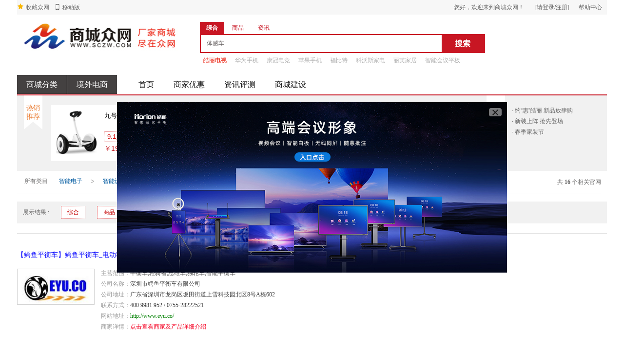

--- FILE ---
content_type: text/html; charset=utf-8
request_url: http://www.sczw.com/sweb-137/
body_size: 10516
content:
<!doctype html>
<html>
<head>
<meta http-equiv="X-UA-Compatible" content="IE=Edge" />
<meta charset="utf-8">
<meta name="google-site-verification" content="mt1UDA2hZFPbOu4kAyS0It_tbam8VixOL2Ji0zt5_z8" />
<title>体感车厂家官方官网导航_体感车官网大全</title>
<meta name="keywords" content="体感车官网">
<meta name="description" content="商城众网提供体感车厂家官方官网导航_体感车官网大全信息，让您购买最优惠的体感车产品">
<meta name="renderer" content="webkit">
<meta name="ciku5-verification" content="c1c29ab4-0759-409a-9e79-0ac313feb220" />
<meta name="chinaz-site-verification" content="081e7651-48c6-4c2f-a569-99321685eab1" />
<meta name="baidu-site-verification" content="eC8ROTFA1j" />
<meta name="sogou_site_verification" content="H1e8dWvM72"/>
<meta name="baidu_union_verify" content="f0e39ce3106be47ad91af34742360f81">

<LINK href="http://image.sczw.com/favicon.ico" type="image/x-icon" rel=icon>
<link rel="stylesheet" type="text/css" href="/Public/style/css/style.css?version=3.4">
<link rel="canonical" href="http://www.sczw.com/sweb-137/"/>
<script type="text/javascript" src="/Public/style/js/jquery-1.7.2.min.js"></script>
<script async src="https://pagead2.googlesyndication.com/pagead/js/adsbygoogle.js?client=ca-pub-2221408104992135" crossorigin="anonymous"></script>
</head>
<body>
<div>
<header id="header_box" >    
    <div id="header_top" class="container">
    <div id="top_background"><input type="hidden" value="1768653221" id="pageLoadTime" /></div>
    <div id="_top_nei">
        <div id="_top_left">
            <ul>
                <li class="collect"><b class="left_b1"></b><a  href="javascript:AddFavorite('sczw.com','')">收藏众网</a></li>
                <li><b class="left_b2"></b><a  href="http://m.sczw.com?mobile=1">移动版</a></li>                 
            </ul>
        </div>
        <div id="_top_right">
           <ul>
                <li>
                    <span>您好，欢迎来到商城众网！</span>
                </li>
                <li>
                <a href="/login.html" rel="nofollow">[请登录/注册]</a>                </li>
                <li class="_top_member">
                    <a href="/help.html" rel="nofollow">帮助中心</a>
                </li>                 
            </ul>
        </div>
        </div>
    </div> 	
    <div id="header_center">
        <div id="h_center1">
            <a href="/" title="商城众网，厂家商城导航">
               <img src="/Public/upload/20250218/67b45e0c221c6.png" alt="厂家商城，尽在众网"/>
            </a>
        </div>       
        <div id="h_center2">
			<div class="search_head">
				<ul>
					<li val="shopandgoods" key_tj="康冠" class="selected">综合</li>
					<li val="goods" key_tj="洗衣机" >商品</li>
					<li val="article"  key_tj="华为">资讯</li>
				</ul>
			</div>
            <div class="center2_b">				
             	<form action="/Search/shopandgoods" method="get" id="searchform">              
                	<input type="text" autocomplete="off" name="searchkey" id="center2_text" placeholder="康冠" value="体感车"/>
                	<input type="submit" value="搜索" id="center2_submit" class="submit">
                </form>
            </div>
			<div class="h_center_search">
				<a href="http://www.sczw.com/brand-65605/" target="_blank" class="selected">皓丽电视</a>
					<a href="http://www.sczw.com/brand-226/" target="_blank" >华为手机</a>
					<a href="https://www.ktcplay.com/" target="_blank" >康冠电竞</a>
					<a href="http://www.sczw.com/brand-209/" target="_blank" >苹果手机</a>
					<a href="https://www.fpd.net.cn/" target="_blank" >福比特</a>
					<a href="http://www.sczw.com/brand-118/" target="_blank" >科沃斯家电</a>
					<a href="http://www.sczw.com/brand-5824/" target="_blank" >丽芙家居</a>
					<a href="https://www.horion.com/" target="_blank" >智能会议平板</a>
								</div>
        </div>
            </div>
    <a href="#" id="index"></a>
    <div class="menu_line container">
    <nav class="menu_header ">
	<div class="sort_goods">
		<span class="sort_top">商城分类</span>
		<div class="sort_all" >
		     <div class="indexsort_all">
		       <ul>
			     <li id="1100">
			         <span class="sort_f"><s></s><b class="nav_bot_line"></b><a href="/sall-1100/" title="家用电器,电器">家用电器</a></span>         
				 </li><li id="1103">
			         <span class="sort_f"><s></s><b class="nav_bot_line"></b><a href="/sall-1103/" title="手机数码">手机数码</a></span>         
				 </li><li id="1104">
			         <span class="sort_f"><s></s><b class="nav_bot_line"></b><a href="/sall-1104/" title="电脑办公">电脑办公</a></span>         
				 </li><li id="1102">
			         <span class="sort_f"><s></s><b class="nav_bot_line"></b><a href="/sall-1102/" title="智能电子">智能电子</a></span>         
				 </li><li id="1101">
			         <span class="sort_f"><s></s><b class="nav_bot_line"></b><a href="/sall-1101/" title="汽车用品">汽车用品</a></span>         
				 </li><li id="1105">
			         <span class="sort_f"><s></s><b class="nav_bot_line"></b><a href="/sall-1105/" title="服饰配饰">服饰配饰</a></span>         
				 </li><li id="1106">
			         <span class="sort_f"><s></s><b class="nav_bot_line"></b><a href="/sall-1106/" title="个护化妆">个护化妆</a></span>         
				 </li><li id="1107">
			         <span class="sort_f"><s></s><b class="nav_bot_line"></b><a href="/sall-1107/" title="家居用品">家居用品</a></span>         
				 </li><li id="1108">
			         <span class="sort_f"><s></s><b class="nav_bot_line"></b><a href="/sall-1108/" title="母婴用品">母婴用品</a></span>         
				 </li><li id="1109">
			         <span class="sort_f"><s></s><b class="nav_bot_line"></b><a href="/sall-1109/" title="健身户外">健身户外</a></span>         
				 </li><li id="1110">
			         <span class="sort_f"><s></s><b class="nav_bot_line"></b><a href="/sall-1110/" title="食品酒水">食品酒水</a></span>         
				 </li><li id="1112">
			         <span class="sort_f"><s></s><b class="nav_bot_line"></b><a href="/sall-1112/" title="生活服务">生活服务</a></span>         
				 </li>				</ul>
			</div>
		</div>
   </div>
   <div class="menu_diansh "><a href="/seaamoy/">境外电商</a></div>
   <div class="menu_nav">
       <ul>
           <li><a href="/" target="_self" class="nav_a"  title="">首页<i class="sanjiao"><em></em></i></a></li><li><a href="/activity/" target="_self" class="nav_a"  title="经济购物·精致生活·尽在这里">商家优惠<i class="sanjiao"><em></em></i></a></li><li><a href="/article/" target="_self" class="nav_a"  title="天天好文·乐享新生活">资讯评测<i class="sanjiao"><em></em></i></a></li><li><a href="http://www.sczw.com/website.html" target="_blank" class="nav_a"  title="">商城建设<i class="sanjiao"><em></em></i></a></li>       </ul>
   </div>
</nav>
   </div>
</header>
<div id="center_box">  
<div class="search721_hot clearfix">
	<div class="tit">热销推荐</div>
	<ul class="hotzix721_ul clearfix">
	<li class="clearfix">
			<a href="/bargain/89832.html" class="img" target="_blank" title="九号平衡车"><img title="九号平衡车" alt="九号平衡车" src="http://image.sczw.com/goodspic/56664f852f893.jpg"></a>
			<div class="con">
				<a href="/bargain/89832.html" target="_blank"  title="九号平衡车" class="title">九号平衡车</a>
				<div class="discount"><span>9.1折</span></div>
				<div class="price">￥1999<del>￥2199</del></div>					
			</div>
		</li>	</ul>
	<div class="tit">促销活动</div>
	<ul class="searhotlist_ul">
		<li><a href="/Sales/detail/id/19461.html" target="_blank" title="约“惠”皓丽 新品放肆购">·&nbsp;约“惠”皓丽 新品放肆购</a></li><li><a href="/Sales/detail/id/19458.html" target="_blank" title="新装上阵  抢先登场">·&nbsp;新装上阵  抢先登场</a></li><li><a href="/Sales/detail/id/19457.html" target="_blank" title="春季家装节">·&nbsp;春季家装节</a></li>	</ul>
</div>	<div class="search_box">
		<div class="h1_home">
			<div class="first">
				<strong>所有类目</strong>				
				<div class="h_submenu"><a href="/sweb-1102/">智能电子</a></div>
				<em>></em><div class="h_submenu"><a href="/sweb-63/">智能设备</a></div>
				<em>></em><div class="h_submenu"><a href="/sweb-137/">体感车</a></div>
								<span>共<font>16</font>个相关官网</span>				
			</div>
		</div>
		<div class="t_product_show ">
			<div class="t_s_ti">
				<span>展示结果 : </span>
				<ul>
				<li><a lang="1" href="/sall-137/">综合</a></li>
				<li><a  lang="0" href="/sgoods-137/">商品</a></li>
				<li><a lang="shop_select_hide" href="/sshop-137/">商城</a></li>
				<li><a class="selected" lang="2" href="/sweb-137/">官网</a></li>
				</ul>
				<div class="three_area">
					<span>品牌地域：<i></i>
						<div class="t_area_con">
							<h4>境内</h4>
							<div class="area_t area_common clearfix">
								<div class="t_area1">
										<a href="/sweb-137/i1.html" >北京市</a>
										<div class="subcate_area">
										<p>
										<a href="/sweb-137/i3272.html" >海淀区</a>
																					</p>
										</div>
									</div><div class="t_area1">
										<a href="/sweb-137/i423.html" >广东省</a>
										<div class="subcate_area">
										<p>
										<a href="/sweb-137/i524.html" >深圳市</a>
											<a href="/sweb-137/i442.html" >佛山市</a>
											</p><p><a href="/sweb-137/i424.html" >广州市</a>
																					</p>
										</div>
									</div><div class="t_area1">
										<a href="/sweb-137/i42.html" >天津市</a>
										<div class="subcate_area">
										<p>
										<a href="/sweb-137/i53.html" >东丽区</a>
																					</p>
										</div>
									</div><div class="t_area1">
										<a href="/sweb-137/i3133.html" >浙江省</a>
										<div class="subcate_area">
										<p>
										<a href="/sweb-137/i3134.html" >杭州市</a>
											<a href="/sweb-137/i3218.html" >温州市</a>
																					</p>
										</div>
									</div><div class="t_area1">
										<a href="/sweb-137/i1643.html" >江苏省</a>
										<div class="subcate_area">
										<p>
										<a href="/sweb-137/i1658.html" >常州市</a>
																					</p>
										</div>
									</div><div class="t_area1">
										<a href="/sweb-137/i2589.html" >四川省</a>
										<div class="subcate_area">
										<p>
										<a href="/sweb-137/i2590.html" >成都市</a>
																					</p>
										</div>
									</div><div class="t_area1">
										<a href="/sweb-137/i2340.html" >山西省</a>
										<div class="subcate_area">
										<p>
										<a href="/sweb-137/i2451.html" >阳泉市</a>
																					</p>
										</div>
									</div><div class="t_area1">
										<a href="/sweb-137/i998.html" >河南省</a>
										<div class="subcate_area">
										<p>
										<a href="/sweb-137/i999.html" >郑州市</a>
																					</p>
										</div>
									</div>							</div>						</div>
					</span>
				</div>			</div>
		<div class="seaamory_con">
						<div class="search_list">
		    <dl>
		        <dt>
		            <a channel="搜索" href="/LinksHandle/link.html?bcid=39467&key=%E4%BD%93%E6%84%9F%E8%BD%A6" target="_blank" class="sl_title buyd_shop cursor_pointer"  bd="23421"  title="鳄鱼平衡车"  status="N" btitle="鳄鱼平衡车"><b>【鳄鱼平衡车】鳄鱼平衡车_电动独轮车_鳄鱼自平衡车_火星车_鳄鱼体感车_鳄鱼平衡车官方网站</b><img src="/Public/style/img/website1.png" alt="官网"/></a>
		            <span>
		                <a  channel="搜索" class="sl_b_img buyd_shop cursor_pointer" href="/brand-23421/#index" target="_blank"  bd="23421"  title="鳄鱼平衡车"  status="N" btitle="鳄鱼平衡车"><img src="http://image.sczw.com/brandpic/3220151204ec.jpg-Slogo" alt="鳄鱼平衡车"/></a>
		                <span  class="sl_b_con">
		                    <font><b>主营范围：</b><span>平衡车,轻骑者,思维车,独轮车,智能平衡车</span></font>
		                    <font><b>公司名称：</b><span>深圳市鳄鱼平衡车有限公司</span></font>
		                    <font><b>公司地址：</b><span>广东省深圳市龙岗区坂田街道上雪科技园北区8号A栋602</span></font>
		                    <font><b>联系方式：</b><span>400 9981 952 / 0755-28222521</span></font>
		                    <font><b>网站地址：</b><a rel="nofollow" href="/LinksHandle/link.html?bid=23421&key=%E4%BD%93%E6%84%9F%E8%BD%A6" target="_blank"  bd="23421"  title="鳄鱼平衡车" status="N" class="buyd_shop cursor_pointer"  btitle="鳄鱼平衡车"><span class="weburl">http://www.eyu.co/</span></a></font>
		                    <font><b>商家详情：</b><a href="/brand-23421/#index" target="_blank" rel="nofollow"><span class="red_color">点击查看商家及产品详细介绍</span></a></font>
		                </span>
		                
		            </span>
		        </dt>
		         <dd class="more_goods"></dd>
		    </dl><dl>
		        <dt>
		            <a channel="搜索" href="/LinksHandle/link.html?bcid=39468&key=%E4%BD%93%E6%84%9F%E8%BD%A6" target="_blank" class="sl_title buyd_shop cursor_pointer"  bd="23423"  title="琴旺平衡车"  status="N" btitle="琴旺平衡车"><b>【琴旺平衡车】平衡车_思维车_体感车_成都琴旺平衡车销售有限公司官方网站</b><img src="/Public/style/img/website1.png" alt="官网"/></a>
		            <span>
		                <a  channel="搜索" class="sl_b_img buyd_shop cursor_pointer" href="/brand-23423/#index" target="_blank"  bd="23423"  title="琴旺平衡车"  status="N" btitle="琴旺平衡车"><img src="http://image.sczw.com/brandpic/3220151204cd.jpg-Slogo" alt="琴旺平衡车"/></a>
		                <span  class="sl_b_con">
		                    <font><b>主营范围：</b><span>平衡车_思维车_体感车</span></font>
		                    <font><b>公司名称：</b><span>成都琴旺平衡车销售有限公司</span></font>
		                    <font><b>公司地址：</b><span>成华区荆竹中路金科一城5栋2单元202</span></font>
		                    <font><b>联系方式：</b><span>18380250835</span></font>
		                    <font><b>网站地址：</b><a rel="nofollow" href="/LinksHandle/link.html?bid=23423&key=%E4%BD%93%E6%84%9F%E8%BD%A6" target="_blank"  bd="23423"  title="琴旺平衡车" status="N" class="buyd_shop cursor_pointer"  btitle="琴旺平衡车"><span class="weburl">https://www.qinvh.com/</span></a></font>
		                    <font><b>商家详情：</b><a href="/brand-23423/#index" target="_blank" rel="nofollow"><span class="red_color">点击查看商家及产品详细介绍</span></a></font>
		                </span>
		                
		            </span>
		        </dt>
		         <dd class="more_goods"></dd>
		    </dl><dl>
		        <dt>
		            <a channel="搜索" href="/LinksHandle/link.html?bcid=39473&key=%E4%BD%93%E6%84%9F%E8%BD%A6" target="_blank" class="sl_title buyd_shop cursor_pointer"  bd="23426"  title="酷逍遥"  status="N" btitle="酷逍遥"><b>【酷逍遥】电动滑板车_电动独轮车_智能平衡车_电动智能扭扭车_酷逍遥智能体感车官方网站</b><img src="/Public/style/img/website1.png" alt="官网"/></a>
		            <span>
		                <a  channel="搜索" class="sl_b_img buyd_shop cursor_pointer" href="/brand-23426/#index" target="_blank"  bd="23426"  title="酷逍遥"  status="N" btitle="酷逍遥"><img src="http://image.sczw.com/brandpic/3220151204kxy.jpg-Slogo" alt="酷逍遥"/></a>
		                <span  class="sl_b_con">
		                    <font><b>主营范围：</b><span>电动滑板车_电动独轮车_智能平衡车</span></font>
		                    <font><b>公司名称：</b><span>佛山市德源通信网络科技有限公司</span></font>
		                    <font><b>公司地址：</b><span>佛山 禅城区佛罗路1号天马大厦212室</span></font>
		                    <font><b>联系方式：</b><span>400-998-4567</span></font>
		                    <font><b>网站地址：</b><a rel="nofollow" href="/LinksHandle/link.html?bid=23426&key=%E4%BD%93%E6%84%9F%E8%BD%A6" target="_blank"  bd="23426"  title="酷逍遥" status="N" class="buyd_shop cursor_pointer"  btitle="酷逍遥"><span class="weburl">http://www.kuxiaoyao.com/</span></a></font>
		                    <font><b>商家详情：</b><a href="/brand-23426/#index" target="_blank" rel="nofollow"><span class="red_color">点击查看商家及产品详细介绍</span></a></font>
		                </span>
		                
		            </span>
		        </dt>
		         <dd class="more_goods"></dd>
		    </dl><dl>
		        <dt>
		            <a channel="搜索" href="/LinksHandle/link.html?bcid=39479&key=%E4%BD%93%E6%84%9F%E8%BD%A6" target="_blank" class="sl_title buyd_shop cursor_pointer"  bd="23431"  title="雷帝"  status="N" btitle="雷帝"><b>【雷帝】深圳雷帝神科技有限公司 官网</b><img src="/Public/style/img/website1.png" alt="官网"/></a>
		            <span>
		                <a  channel="搜索" class="sl_b_img buyd_shop cursor_pointer" href="/brand-23431/#index" target="_blank"  bd="23431"  title="雷帝"  status="N" btitle="雷帝"><img src="http://image.sczw.com/brandpic/3220151204lei.jpg-Slogo" alt="雷帝"/></a>
		                <span  class="sl_b_con">
		                    <font><b>主营范围：</b><span>平衡车，双轮扭扭车，思维车，体感车</span></font>
		                    <font><b>公司名称：</b><span>深圳雷帝神科技有限公司</span></font>
		                    <font><b>公司地址：</b><span>深圳市龙岗区坂田街道雪岗南路87号东湘工业区综合楼5楼</span></font>
		                    <font><b>联系方式：</b><span>0755-33073340</span></font>
		                    <font><b>网站地址：</b><a rel="nofollow" href="/LinksHandle/link.html?bid=23431&key=%E4%BD%93%E6%84%9F%E8%BD%A6" target="_blank"  bd="23431"  title="雷帝" status="N" class="buyd_shop cursor_pointer"  btitle="雷帝"><span class="weburl">http://www.leidishen.cn/</span></a></font>
		                    <font><b>商家详情：</b><a href="/brand-23431/#index" target="_blank" rel="nofollow"><span class="red_color">点击查看商家及产品详细介绍</span></a></font>
		                </span>
		                
		            </span>
		        </dt>
		         <dd class="more_goods"></dd>
		    </dl><dl>
		        <dt>
		            <a channel="搜索" href="/LinksHandle/link.html?bcid=39472&key=%E4%BD%93%E6%84%9F%E8%BD%A6" target="_blank" class="sl_title buyd_shop cursor_pointer"  bd="19848"  title="领麒者"  status="N" btitle="领麒者"><b>【领麒者】领麒者智能漂移器,领麒者智能电动车官方网站,平衡车,滑轮车,双轮车,体感车,独轮车,电动车</b><img src="/Public/style/img/website1.png" alt="官网"/></a>
		            <span>
		                <a  channel="搜索" class="sl_b_img buyd_shop cursor_pointer" href="/brand-19848/#index" target="_blank"  bd="19848"  title="领麒者"  status="N" btitle="领麒者"><img src="http://image.sczw.com/images/YnJhbmQaW1nX3BhdGg1443618916.jpg-Slogo" alt="领麒者"/></a>
		                <span  class="sl_b_con">
		                    <font><b>主营范围：</b><span>平衡、滑轮车、双轮车、体感车、独轮车、电动车</span></font>
		                    <font><b>公司名称：</b><span>广州逸麟泰电子科技有限公司</span></font>
		                    <font><b>公司地址：</b><span>广州市白云区长红第二工业区A3区</span></font>
		                    <font><b>联系方式：</b><span>020-62716626</span></font>
		                    <font><b>网站地址：</b><a rel="nofollow" href="/LinksHandle/link.html?bid=19848&key=%E4%BD%93%E6%84%9F%E8%BD%A6" target="_blank"  bd="19848"  title="领麒者" status="N" class="buyd_shop cursor_pointer"  btitle="领麒者"><span class="weburl">http://www.lintai168.com/</span></a></font>
		                    <font><b>商家详情：</b><a href="/brand-19848/#index" target="_blank" rel="nofollow"><span class="red_color">点击查看商家及产品详细介绍</span></a></font>
		                </span>
		                
		            </span>
		        </dt>
		         <dd class="more_goods"></dd>
		    </dl><dl>
		        <dt>
		            <a channel="搜索" href="/LinksHandle/link.html?bcid=39481&key=%E4%BD%93%E6%84%9F%E8%BD%A6" target="_blank" class="sl_title buyd_shop cursor_pointer"  bd="23434"  title="陌上行"  status="N" btitle="陌上行"><b>【陌上行】深圳市梦立方电子有限公司_陌上行 智能思维车_独轮车_平衡车_双轮车_小电动车_轮滑_滑板车_火星车_智能车_招代理_招加盟_招销售</b><img src="/Public/style/img/website1.png" alt="官网"/></a>
		            <span>
		                <a  channel="搜索" class="sl_b_img buyd_shop cursor_pointer" href="/brand-23434/#index" target="_blank"  bd="23434"  title="陌上行"  status="N" btitle="陌上行"><img src="http://image.sczw.com/brandpic/3220151204meng.jpg-Slogo" alt="陌上行"/></a>
		                <span  class="sl_b_con">
		                    <font><b>主营范围：</b><span>智能思维车_独轮车_平衡车_双轮车_小电动车_轮滑_滑板车_火星车_智能车</span></font>
		                    <font><b>公司名称：</b><span>深圳市梦立方电子有限公司</span></font>
		                    <font><b>公司地址：</b><span>深圳市宝安区西乡簕竹角鸿竹雍启科技园综合楼6楼</span></font>
		                    <font><b>联系方式：</b><span>0755-36823782  400  627  6368</span></font>
		                    <font><b>网站地址：</b><a rel="nofollow" href="/LinksHandle/link.html?bid=23434&key=%E4%BD%93%E6%84%9F%E8%BD%A6" target="_blank"  bd="23434"  title="陌上行" status="N" class="buyd_shop cursor_pointer"  btitle="陌上行"><span class="weburl">http://www.baiherun.com/</span></a></font>
		                    <font><b>商家详情：</b><a href="/brand-23434/#index" target="_blank" rel="nofollow"><span class="red_color">点击查看商家及产品详细介绍</span></a></font>
		                </span>
		                
		            </span>
		        </dt>
		         <dd class="more_goods"></dd>
		    </dl><dl>
		        <dt>
		            <a channel="搜索" href="/LinksHandle/link.html?bcid=39482&key=%E4%BD%93%E6%84%9F%E8%BD%A6" target="_blank" class="sl_title buyd_shop cursor_pointer"  bd="23435"  title="神州轮"  status="N" btitle="神州轮"><b>【神州轮】神州轮官网-全球领先的电动独轮车|自平衡车| 智能平衡代步车招商加盟代理官网</b><img src="/Public/style/img/website1.png" alt="官网"/></a>
		            <span>
		                <a  channel="搜索" class="sl_b_img buyd_shop cursor_pointer" href="/brand-23435/#index" target="_blank"  bd="23435"  title="神州轮"  status="N" btitle="神州轮"><img src="http://image.sczw.com/brandpic/3220151204sz.jpg-Slogo" alt="神州轮"/></a>
		                <span  class="sl_b_con">
		                    <font><b>主营范围：</b><span>电动独轮车|自平衡车| 智能平衡代步车</span></font>
		                    <font><b>公司名称：</b><span>广州博远信息科技有限公司</span></font>
		                    <font><b>公司地址：</b><span>广州市白云区丛云路818号</span></font>
		                    <font><b>联系方式：</b><span>4000-390-565
4000-580-296
4008-896-612</span></font>
		                    <font><b>网站地址：</b><a rel="nofollow" href="/LinksHandle/link.html?bid=23435&key=%E4%BD%93%E6%84%9F%E8%BD%A6" target="_blank"  bd="23435"  title="神州轮" status="N" class="buyd_shop cursor_pointer"  btitle="神州轮"><span class="weburl">http://www.shenzhoulun.com</span></a></font>
		                    <font><b>商家详情：</b><a href="/brand-23435/#index" target="_blank" rel="nofollow"><span class="red_color">点击查看商家及产品详细介绍</span></a></font>
		                </span>
		                
		            </span>
		        </dt>
		         <dd class="more_goods"></dd>
		    </dl><dl>
		        <dt>
		            <a channel="搜索" href="/LinksHandle/link.html?bcid=39483&key=%E4%BD%93%E6%84%9F%E8%BD%A6" target="_blank" class="sl_title buyd_shop cursor_pointer"  bd="23436"  title="站仕"  status="N" btitle="站仕"><b>【站仕】两轮平衡车,平衡车,思维车,智能机器人-温州康豪科技有限公司</b><img src="/Public/style/img/website1.png" alt="官网"/></a>
		            <span>
		                <a  channel="搜索" class="sl_b_img buyd_shop cursor_pointer" href="/brand-23436/#index" target="_blank"  bd="23436"  title="站仕"  status="N" btitle="站仕"><img src="http://image.sczw.com/brandpic/3220151204sh.jpg-Slogo" alt="站仕"/></a>
		                <span  class="sl_b_con">
		                    <font><b>主营范围：</b><span>两轮平衡车,平衡车,思维车</span></font>
		                    <font><b>公司名称：</b><span>温州康豪科技有限公司</span></font>
		                    <font><b>公司地址：</b><span>中国 浙江 平阳县 万全镇郑楼工业区</span></font>
		                    <font><b>联系方式：</b><span>0577-63785885</span></font>
		                    <font><b>网站地址：</b><a rel="nofollow" href="/LinksHandle/link.html?bid=23436&key=%E4%BD%93%E6%84%9F%E8%BD%A6" target="_blank"  bd="23436"  title="站仕" status="N" class="buyd_shop cursor_pointer"  btitle="站仕"><span class="weburl">http://www.wzkhkj.com/</span></a></font>
		                    <font><b>商家详情：</b><a href="/brand-23436/#index" target="_blank" rel="nofollow"><span class="red_color">点击查看商家及产品详细介绍</span></a></font>
		                </span>
		                
		            </span>
		        </dt>
		         <dd class="more_goods"></dd>
		    </dl><dl>
		        <dt>
		            <a channel="搜索" href="/LinksHandle/link.html?bcid=39485&key=%E4%BD%93%E6%84%9F%E8%BD%A6" target="_blank" class="sl_title buyd_shop cursor_pointer"  bd="23438"  title="中联四海"  status="N" btitle="中联四海"><b>【中联四海】北京中联四海 — 平衡车/Ninebot9号/赛格威/体感车/思维车</b><img src="/Public/style/img/website1.png" alt="官网"/></a>
		            <span>
		                <a  channel="搜索" class="sl_b_img buyd_shop cursor_pointer" href="/brand-23438/#index" target="_blank"  bd="23438"  title="中联四海"  status="N" btitle="中联四海"><img src="http://image.sczw.com/brandpic/3220151204zl.jpg-Slogo" alt="中联四海"/></a>
		                <span  class="sl_b_con">
		                    <font><b>主营范围：</b><span>电动平衡车,自平衡车,乐行体感车</span></font>
		                    <font><b>公司名称：</b><span>北京中联四海商贸有限公司</span></font>
		                    <font><b>公司地址：</b><span>北京市海淀区清河强佑新城（翠微百货）B1515</span></font>
		                    <font><b>联系方式：</b><span>4008-957-800/010-82830009</span></font>
		                    <font><b>网站地址：</b><a rel="nofollow" href="/LinksHandle/link.html?bid=23438&key=%E4%BD%93%E6%84%9F%E8%BD%A6" target="_blank"  bd="23438"  title="中联四海" status="N" class="buyd_shop cursor_pointer"  btitle="中联四海"><span class="weburl">http://www.bjzlsh.com/</span></a></font>
		                    <font><b>商家详情：</b><a href="/brand-23438/#index" target="_blank" rel="nofollow"><span class="red_color">点击查看商家及产品详细介绍</span></a></font>
		                </span>
		                
		            </span>
		        </dt>
		         <dd class="more_goods"></dd>
		    </dl><dl>
		        <dt>
		            <a channel="搜索" href="/LinksHandle/link.html?bcid=39486&key=%E4%BD%93%E6%84%9F%E8%BD%A6" target="_blank" class="sl_title buyd_shop cursor_pointer"  bd="23439"  title="杰王"  status="N" btitle="杰王"><b>【杰王】杰王平衡车</b><img src="/Public/style/img/website1.png" alt="官网"/></a>
		            <span>
		                <a  channel="搜索" class="sl_b_img buyd_shop cursor_pointer" href="/brand-23439/#index" target="_blank"  bd="23439"  title="杰王"  status="N" btitle="杰王"><img src="http://image.sczw.com/brandpic/3220151204jw.jpg-Slogo" alt="杰王"/></a>
		                <span  class="sl_b_con">
		                    <font><b>主营范围：</b><span>平衡车</span></font>
		                    <font><b>公司名称：</b><span>湖北节节高电动车有限公司</span></font>
		                    <font><b>公司地址：</b><span>湖北省襄阳市樊城区长虹路海润名都C2-406</span></font>
		                    <font><b>联系方式：</b><span>400-8063-058 / 0710-3268066</span></font>
		                    <font><b>网站地址：</b><a rel="nofollow" href="/LinksHandle/link.html?bid=23439&key=%E4%BD%93%E6%84%9F%E8%BD%A6" target="_blank"  bd="23439"  title="杰王" status="N" class="buyd_shop cursor_pointer"  btitle="杰王"><span class="weburl">http://www.hbjjgddc.com/</span></a></font>
		                    <font><b>商家详情：</b><a href="/brand-23439/#index" target="_blank" rel="nofollow"><span class="red_color">点击查看商家及产品详细介绍</span></a></font>
		                </span>
		                
		            </span>
		        </dt>
		         <dd class="more_goods"></dd>
		    </dl><dl>
		        <dt>
		            <a channel="搜索" href="/LinksHandle/link.html?bcid=140523&key=%E4%BD%93%E6%84%9F%E8%BD%A6" target="_blank" class="sl_title buyd_shop cursor_pointer"  bd="3770"  title="飞轮威尔"  status="N" btitle="飞轮威尔"><b>【飞轮威尔】郑州飞轮威尔实业有限公司</b><img src="/Public/style/img/website1.png" alt="官网"/></a>
		            <span>
		                <a  channel="搜索" class="sl_b_img buyd_shop cursor_pointer" href="/brand-3770/#index" target="_blank"  bd="3770"  title="飞轮威尔"  status="N" btitle="飞轮威尔"><img src="http://image.sczw.com/images/YnJhbmQaW1nX3BhdGg1443602800.png-Slogo" alt="飞轮威尔"/></a>
		                <span  class="sl_b_con">
		                    <font><b>主营范围：</b><span>飞轮威尔,F-wheel,自平衡车,电动独轮车</span></font>
		                    <font><b>公司名称：</b><span>郑州飞轮威尔实业有限公司</span></font>
		                    <font><b>公司地址：</b><span>郑东新区CBD国际会展中心湖南侧</span></font>
		                    <font><b>联系方式：</b><span>400-080-7170</span></font>
		                    <font><b>网站地址：</b><a rel="nofollow" href="/LinksHandle/link.html?bid=3770&key=%E4%BD%93%E6%84%9F%E8%BD%A6" target="_blank"  bd="3770"  title="飞轮威尔" status="N" class="buyd_shop cursor_pointer"  btitle="飞轮威尔"><span class="weburl">http://www.fwheel.cn/</span></a></font>
		                    <font><b>商家详情：</b><a href="/brand-3770/#index" target="_blank" rel="nofollow"><span class="red_color">点击查看商家及产品详细介绍</span></a></font>
		                </span>
		                
		            </span>
		        </dt>
		         <dd class="more_goods"></dd>
		    </dl><dl>
		        <dt>
		            <a channel="搜索" href="/LinksHandle/link.html?bcid=39466&key=%E4%BD%93%E6%84%9F%E8%BD%A6" target="_blank" class="sl_title buyd_shop cursor_pointer"  bd="3776"  title="奥捷骑"  status="N" btitle="奥捷骑"><b>【奥捷骑】奥捷骑官网-奥捷骑-赛格威-浙江同硕科技有限公司</b><img src="/Public/style/img/website1.png" alt="官网"/></a>
		            <span>
		                <a  channel="搜索" class="sl_b_img buyd_shop cursor_pointer" href="/brand-3776/#index" target="_blank"  bd="3776"  title="奥捷骑"  status="N" btitle="奥捷骑"><img src="http://image.sczw.com/images/YnJhbmQaW1nX3BhdGg1443602806.png-Slogo" alt="奥捷骑"/></a>
		                <span  class="sl_b_con">
		                    <font><b>主营范围：</b><span>平衡车,奥捷骑,思维车,独轮车,智能平衡车,体感车,摄位车,电动平衡车,电动独轮车</span></font>
		                    <font><b>公司名称：</b><span>飞神集团</span></font>
		                    <font><b>公司地址：</b><span>浙江省杭州市西湖科技园金鹏街368号同硕科技园</span></font>
		                    <font><b>联系方式：</b><span>4008-2626-35/0571-56660020/0571-56660021</span></font>
		                    <font><b>网站地址：</b><a rel="nofollow" href="/LinksHandle/link.html?bid=3776&key=%E4%BD%93%E6%84%9F%E8%BD%A6" target="_blank"  bd="3776"  title="奥捷骑" status="N" class="buyd_shop cursor_pointer"  btitle="奥捷骑"><span class="weburl">http://www.osdrich.com/</span></a></font>
		                    <font><b>商家详情：</b><a href="/brand-3776/#index" target="_blank" rel="nofollow"><span class="red_color">点击查看商家及产品详细介绍</span></a></font>
		                </span>
		                
		            </span>
		        </dt>
		         <dd class="more_goods"></dd>
		    </dl><dl>
		        <dt>
		            <a channel="搜索" href="/LinksHandle/link.html?bcid=39475&key=%E4%BD%93%E6%84%9F%E8%BD%A6" target="_blank" class="sl_title buyd_shop cursor_pointer"  bd="10179"  title="爱尔威"  status="N" btitle="爱尔威"><b>【爱尔威】常州爱尔威智能科技有限公司-Airwheel官网_独轮车_平衡车代步车_电动独轮车_独轮电动车_独轮摩托车_电动滑板车_电动平衡车第一品牌！</b><img src="/Public/style/img/website1.png" alt="官网"/></a>
		            <span>
		                <a  channel="搜索" class="sl_b_img buyd_shop cursor_pointer" href="/brand-10179/#index" target="_blank"  bd="10179"  title="爱尔威"  status="N" btitle="爱尔威"><img src="http://image.sczw.com/images/YnJhbmQaW1nX3BhdGg1443609228.png-Slogo" alt="爱尔威"/></a>
		                <span  class="sl_b_con">
		                    <font><b>主营范围：</b><span>电动车
其他整车
骑行装备</span></font>
		                    <font><b>公司名称：</b><span>常州爱尔威智能科技有限公司</span></font>
		                    <font><b>公司地址：</b><span>江苏省常州市新北区通江中路396号中创大厦9楼</span></font>
		                    <font><b>联系方式：</b><span>86-519-88296900\86-519-88295800</span></font>
		                    <font><b>网站地址：</b><a rel="nofollow" href="/LinksHandle/link.html?bid=10179&key=%E4%BD%93%E6%84%9F%E8%BD%A6" target="_blank"  bd="10179"  title="爱尔威" status="N" class="buyd_shop cursor_pointer"  btitle="爱尔威"><span class="weburl">http://www.airwheel.cn/?a=1#</span></a></font>
		                    <font><b>商家详情：</b><a href="/brand-10179/#index" target="_blank" rel="nofollow"><span class="red_color">点击查看商家及产品详细介绍</span></a></font>
		                </span>
		                
		            </span>
		        </dt>
		         <dd class="more_goods"></dd>
		    </dl><dl>
		        <dt>
		            <a channel="搜索" href="/LinksHandle/link.html?bcid=156656&key=%E4%BD%93%E6%84%9F%E8%BD%A6" target="_blank" class="sl_title buyd_shop cursor_pointer"  bd="62194"  title="彪牌"  status="N" btitle="彪牌"><b>【彪牌】天津彪牌电动车</b><img src="/Public/style/img/website1.png" alt="官网"/></a>
		            <span>
		                <a  channel="搜索" class="sl_b_img buyd_shop cursor_pointer" href="/brand-62194/#index" target="_blank"  bd="62194"  title="彪牌"  status="N" btitle="彪牌"><img src="http://image.sczw.com/images/578df6632a32a.png-Slogo" alt="彪牌"/></a>
		                <span  class="sl_b_con">
		                    <font><b>主营范围：</b><span>电动自行车、电动三轮车</span></font>
		                    <font><b>公司名称：</b><span>天津市健亚电子科技有限公司</span></font>
		                    <font><b>公司地址：</b><span>天津市东丽区天津市东丽区开发区三经路新立工业园</span></font>
		                    <font><b>联系方式：</b><span>400-601-1576</span></font>
		                    <font><b>网站地址：</b><a rel="nofollow" href="/LinksHandle/link.html?bid=62194&key=%E4%BD%93%E6%84%9F%E8%BD%A6" target="_blank"  bd="62194"  title="彪牌" status="N" class="buyd_shop cursor_pointer"  btitle="彪牌"><span class="weburl">http://www.buopk.com/</span></a></font>
		                    <font><b>商家详情：</b><a href="/brand-62194/#index" target="_blank" rel="nofollow"><span class="red_color">点击查看商家及产品详细介绍</span></a></font>
		                </span>
		                
		            </span>
		        </dt>
		         <dd class="more_goods"></dd>
		    </dl><dl>
		        <dt>
		            <a channel="搜索" href="/LinksHandle/link.html?bcid=140520&key=%E4%BD%93%E6%84%9F%E8%BD%A6" target="_blank" class="sl_title buyd_shop cursor_pointer"  bd="39415"  title="纳恩博官网"  status="N" btitle="纳恩博官网"><b>【纳恩博官网】纳恩博官方网站</b><img src="/Public/style/img/website1.png" alt="官网"/></a>
		            <span>
		                <a  channel="搜索" class="sl_b_img buyd_shop cursor_pointer" href="/brand-39415/#index" target="_blank"  bd="39415"  title="纳恩博官网"  status="N" btitle="纳恩博官网"><img src="http://image.sczw.com/brandpic/2120160520ninebot.jpg-Slogo" alt="纳恩博官网"/></a>
		                <span  class="sl_b_con">
		                    <font><b>主营范围：</b><span>单轮平衡车、双轮平衡车</span></font>
		                    <font><b>公司名称：</b><span>纳恩博科技有限公司</span></font>
		                    <font><b>公司地址：</b><span>天津市</span></font>
		                    <font><b>联系方式：</b><span>400-607-0001</span></font>
		                    <font><b>网站地址：</b><a rel="nofollow" href="/LinksHandle/link.html?bid=39415&key=%E4%BD%93%E6%84%9F%E8%BD%A6" target="_blank"  bd="39415"  title="纳恩博官网" status="N" class="buyd_shop cursor_pointer"  btitle="纳恩博官网"><span class="weburl">http://www.ninebot.cn/</span></a></font>
		                    <font><b>商家详情：</b><a href="/brand-39415/#index" target="_blank" rel="nofollow"><span class="red_color">点击查看商家及产品详细介绍</span></a></font>
		                </span>
		                
		            </span>
		        </dt>
		         <dd class="more_goods"></dd>
		    </dl><dl>
		        <dt>
		            <a channel="搜索" href="/LinksHandle/link.html?bcid=140530&key=%E4%BD%93%E6%84%9F%E8%BD%A6" target="_blank" class="sl_title buyd_shop cursor_pointer"  bd="39416"  title="森电"  status="N" btitle="森电"><b>【森电】森电</b><img src="/Public/style/img/website1.png" alt="官网"/></a>
		            <span>
		                <a  channel="搜索" class="sl_b_img buyd_shop cursor_pointer" href="/brand-39416/#index" target="_blank"  bd="39416"  title="森电"  status="N" btitle="森电"><img src="http://image.sczw.com/brandpic/2120160520samtecht.jpg-Slogo" alt="森电"/></a>
		                <span  class="sl_b_con">
		                    <font><b>主营范围：</b><span>网络摄像头、智能平衡车、平板电脑</span></font>
		                    <font><b>公司名称：</b><span>深圳市森电电子有限公司</span></font>
		                    <font><b>公司地址：</b><span>深圳市宝安区松岗大道富比伦鼎丰高新科技园</span></font>
		                    <font><b>联系方式：</b><span>0755-27360111/33936600</span></font>
		                    <font><b>网站地址：</b><a rel="nofollow" href="/LinksHandle/link.html?bid=39416&key=%E4%BD%93%E6%84%9F%E8%BD%A6" target="_blank"  bd="39416"  title="森电" status="N" class="buyd_shop cursor_pointer"  btitle="森电"><span class="weburl">http://www.sambao.com/</span></a></font>
		                    <font><b>商家详情：</b><a href="/brand-39416/#index" target="_blank" rel="nofollow"><span class="red_color">点击查看商家及产品详细介绍</span></a></font>
		                </span>
		                
		            </span>
		        </dt>
		         <dd class="more_goods"></dd>
		    </dl>	
		    </div>	    
		</div>
			<!--页码-->
		<div class="page"><div>    </div><form method="get" id="page_form" action="/Search/web.html"><input type='hidden' name='id' value='137'/><input type='hidden' name='p' value='[PAGE]'/></form>        <script type="text/javascript" src="/Public/home/style/js/page.js"></script></div>
		</div>
	</div>
</div>
<script>
	(function($){$.fn.jCarouselLite=function(o){o=$.extend({btnPrev:null,btnNext:null,btnGo:null,mouseWheel:false,auto:null,speed:1000,easing:null,vertical:false,circular:true,visible:3,start:0,scroll:1,beforeStart:null,afterEnd:null},o||{});return this.each(function(){var b=false,animCss=o.vertical?"top":"left",sizeCss=o.vertical?"height":"width";var c=$(this),ul=$("ul",c),tLi=$("li",ul),tl=tLi.size(),v=o.visible;if(o.circular){ul.prepend(tLi.slice(tl-v-1+1).clone()).append(tLi.slice(0,v).clone());o.start+=v}var f=$("li",ul),itemLength=f.size(),curr=o.start;c.css("visibility","visible");f.css({overflow:"hidden",float:o.vertical?"none":"left"});ul.css({margin:"0",padding:"0",position:"relative","list-style-type":"none","z-index":"1"});c.css({overflow:"hidden",position:"relative","z-index":"2",left:"0px"});var g=o.vertical?height(f):width(f);var h=g*itemLength;var j=g*v;f.css({width:f.width(),height:f.height()});ul.css(sizeCss,h+"px").css(animCss,-(curr*g));c.css(sizeCss,j+"px");if(o.btnPrev)$(o.btnPrev).click(function(){return go(curr-o.scroll)});if(o.btnNext)$(o.btnNext).click(function(){return go(curr+o.scroll)});if(o.btnGo)$.each(o.btnGo,function(i,a){$(a).click(function(){return go(o.circular?o.visible+i:i)})});if(o.mouseWheel&&c.mousewheel)c.mousewheel(function(e,d){return d>0?go(curr-o.scroll):go(curr+o.scroll)});if(o.auto)setInterval(function(){go(curr+o.scroll)},o.auto+o.speed);function vis(){return f.slice(curr).slice(0,v)};function go(a){if(!b){if(o.beforeStart)o.beforeStart.call(this,vis());if(o.circular){if(a<=o.start-v-1){ul.css(animCss,-((itemLength-(v*2))*g)+"px");curr=a==o.start-v-1?itemLength-(v*2)-1:itemLength-(v*2)-o.scroll}else if(a>=itemLength-v+1){ul.css(animCss,-((v)*g)+"px");curr=a==itemLength-v+1?v+1:v+o.scroll}else curr=a}else{if(a<0||a>itemLength-v)return;else curr=a}b=true;ul.animate(animCss=="left"?{left:-(curr*g)}:{top:-(curr*g)},o.speed,o.easing,function(){if(o.afterEnd)o.afterEnd.call(this,vis());b=false});if(!o.circular){$(o.btnPrev+","+o.btnNext).removeClass("disabled");$((curr-o.scroll<0&&o.btnPrev)||(curr+o.scroll>itemLength-v&&o.btnNext)||[]).addClass("disabled")}}return false}})};function css(a,b){return parseInt($.css(a[0],b))||0};function width(a){return a[0].offsetWidth+css(a,'marginLeft')+css(a,'marginRight')};function height(a){return a[0].offsetHeight+css(a,'marginTop')+css(a,'marginBottom')}})(jQuery);
	$(function() {
	$(".botton-scroll").jCarouselLite({
	btnNext: ".next",
	btnPrev: ".prev"
	//auto:true
	});
	});
	</script>
<script type="text/javascript" src="/Public/home/style/js/index.js?version=1.0"></script>
</div>
<div style="position:fixed;top:0;bottom:0;left:0;right:0;margin:auto;width:800px;height:300px;z-index: 9999;display:none" class="tk_ativity">
		<div class="tk_close" style="position: absolute;width: 45px;height: 39px;top: 0;right: 0;cursor:pointer;"></div>
		<a href="javascript:;" data-layout-ad="https://www.horion.com/" data-id="9" data-isnew="1">
			<img src="http://image.sczw.com/100h67XlGE.jpeg"/>
		</a>
	</div><div class="home_tools_r">
	<ul>
		<li class="tools_saom"><a>扫码</a>
			<p></p>
		</li>	
				<li class="tools_fank"><a href="/feedback.html">意见反馈</a></li>
		<li class="tools_returnTop"><a>顶部</a></li>
	</ul>	
</div>
<footer id="footer_box">
	<p class="footer_center">
		<a href="http://www.sczw.com/">商城首页</a>&nbsp;&nbsp;&nbsp;
		 <a href="http://www.sczw.com/channel-1100/">家用电器</a>&nbsp;&nbsp;&nbsp;<a href="http://www.sczw.com/sall-1103/">手机数码</a>&nbsp;&nbsp;&nbsp;<a href="http://www.sczw.com/sall-1104/">电脑办公</a>&nbsp;&nbsp;&nbsp;<a href="http://www.sczw.com/sall-1102/">智能电子</a>&nbsp;&nbsp;&nbsp;<a href="http://www.sczw.com/sall-1101/">汽车用品</a>&nbsp;&nbsp;&nbsp;<a href="http://www.sczw.com/sall-1105/">服饰配饰</a>&nbsp;&nbsp;&nbsp;<a href="http://www.sczw.com/sall-1106/">个护化妆</a>&nbsp;&nbsp;&nbsp;<a href="http://www.sczw.com/sall-1107/">家居用品</a>&nbsp;&nbsp;&nbsp;<a href="http://www.sczw.com/sall-1108/">母婴用品</a>&nbsp;&nbsp;&nbsp;<a href="http://www.sczw.com/sall-1109/">健身户外</a>&nbsp;&nbsp;&nbsp;<a href="http://www.sczw.com/sall-1110/">食品酒水</a>&nbsp;&nbsp;&nbsp;<a href="http://www.sczw.com/sall-1112/">生活服务</a>&nbsp;&nbsp;&nbsp;	</p>
	<div class="footer_center">		
    	<div class="footer_top" >
    	    <a href="/adv_cooper.html" target="_blank" rel="nofollow">招商运营</a>
    	    <s></s><a href="/Merchant.html" target="_blank" rel="nofollow">商家入驻</a>
    	    <s></s><a href="/BrandUnion" target="_blank">联盟商家</a>
    	    <s></s><a href="/news/67.html" target="_blank" rel="nofollow">关于我们</a>
    	    <s></s><a href="/news/115.html" target="_blank" rel="nofollow">联系我们</a>
    	    <s></s><a href="http://www.sczw.com/sitemap.html" target="_blank">网站地图</a>    	    
    	        	        	</div>
        <div>    	    
    	    <span>Copyright © 2026 商城众网  All rights reserved</span>
    	    <span>备案/许可证编号为： <a href="
https://beian.miit.gov.cn/" target="_blank">粤ICP备10215226号</a>.<a href="http://www.beian.gov.cn/portal/registerSystemInfo?recordcode=44030702001627" target="_blank">粤公网安备 44030702001627号</a></span>   	    
        </div> 
        <div class="footer_yz">
        <a class="footer_img1" href="http://www.cyberpolice.cn/wfjb/" rel="nofollow" target="_blank" title="深圳网络警察报警平台" >
        </a>
        <a class="footer_img2" href="http://www.12377.cn/" rel="nofollow" target="_blank" title="中国互联网违法和不良信息举报中心" >
       </a>
		<a  class="footer_img5" rel="nofollow" href="http://v.pinpaibao.com.cn/authenticate/cert/?site=www.sczw.com&at=business" target="_blank"></a>
		<a  class="footer_img4" rel="nofollow" href="http://szcert.ebs.org.cn/00684b6a-6d96-46a3-a883-c71bddf1cfe2" target="_blank"></a>
        </div>       
    </div>
</footer>
<script type="text/javascript" src="/Public/style/js/web.js?version=3.1"></script>
<script type="text/javascript" src="/Public/style/js/packing.js?version=1.0"></script>
<script>
	$(function(){
		 setTimeout(openPopup, 5000);
		 function openPopup() {
            $('.tk_ativity').show();
        }
		$('.tk_close').click(function(){
			$('.tk_ativity').hide();
		})
		$('[data-layout-ad]').click(function(){
			var send = '/brand/incAdClickCount.html';
			var id = $(this).data('id');
			var isnew = $(this).data('isnew');
			var url = $(this).data('layout-ad');
			$.get(send,{id:id})
			if(isnew == 1){
				window.open(url)
			}else{
				window.location.href = url;
			}
		})
		
		$('#center2_text').focus(function() { 
			$(".h_center_search").hide();
		});
		$('#center2_text').blur(function() { 
			$(".h_center_search").show();
		})
	})
</script>
</body>
</html>

--- FILE ---
content_type: text/html; charset=utf-8
request_url: https://www.google.com/recaptcha/api2/aframe
body_size: 267
content:
<!DOCTYPE HTML><html><head><meta http-equiv="content-type" content="text/html; charset=UTF-8"></head><body><script nonce="zSRBonThG1lt9Ha64c_VXA">/** Anti-fraud and anti-abuse applications only. See google.com/recaptcha */ try{var clients={'sodar':'https://pagead2.googlesyndication.com/pagead/sodar?'};window.addEventListener("message",function(a){try{if(a.source===window.parent){var b=JSON.parse(a.data);var c=clients[b['id']];if(c){var d=document.createElement('img');d.src=c+b['params']+'&rc='+(localStorage.getItem("rc::a")?sessionStorage.getItem("rc::b"):"");window.document.body.appendChild(d);sessionStorage.setItem("rc::e",parseInt(sessionStorage.getItem("rc::e")||0)+1);localStorage.setItem("rc::h",'1768653235025');}}}catch(b){}});window.parent.postMessage("_grecaptcha_ready", "*");}catch(b){}</script></body></html>

--- FILE ---
content_type: text/css
request_url: http://www.sczw.com/Public/style/css/style.css?version=3.4
body_size: 54322
content:
@charset "utf-8";
	body,dl,dd,ul,p,pre,h1,h2,h3,h4,h5,h6,button,input,form,figure {
	margin:0;
	padding:0
}
body {
	font:12px/150% Arial,Verdana,"微软雅黑";
	-webkit-text-size-adjust:none;
	min-width: 1200px;
}
ul,input,button {
	padding:0
}
table {
	border-collapse:collapse
}
ul {
	list-style:none
}
.hide {
	display:none
}
.display_block{
	display:block !important
}
.float_right{
	float:right !important
}
.height_auto{
	height: auto !important
}
.colorgray{
	color:#564c4c !important
}
.bgcolorwhite{
	background-color:#fff !important
}
.background_none{
	background:none !important
}
.ad_center{
	padding-left:10%
}
.text_align_left{
	text-align:left !important
}
.text_align_center{
	text-align:center !important
}
img {
	border:0;
	vertical-align:middle
}
a {
	text-decoration:none;
	outline:0;
	color:#666
}
.buyd_shop {
	cursor:pointer
}
input {
	outline:0
}
em,h1,h2,h3,h4,h5,h6 {
	font-weight:normal;
	font-style:normal
}
.submit {
	cursor:pointer
}
#cnzz_stat_icon_1253697578 {
	display:none
}
article,aside,canvas,details,figcaption,figure,footer,header,hgroup,menu,nav,section {
	display:block
}
#cnzz_stat_icon_1253697578 {
	display:none
}
.clearfix:after {
	clear:both;
	display:block;
	visibility:hidden;
	font-size:0;
	content:" ";
	height:0
}
.clearfix {
	zoom:1
}
.clear {
	clear:both
}
#nav_background {
	background:none repeat scroll 0 0 #e4393c;
	position:absolute;
	left:0;
	width:100%;
	height:40px;
	top:120px;
	z-index:-9999
}
.container,#container,.before_crumb {
	max-width:1210px;
	margin:0 auto;
}
.before_crumb .nav{
	margin:0px auto
}
.crumb {
	clear:both;
	font-size:12px;
	text-align:left;
	line-height:45px;
	padding-right:10px;
	font-family:"微软雅黑";
	color:#564c4c;
	box-sizing:border-box;
	-moz-box-sizing:border-box;
	-webkit-box-sizing:border-box
}
.crumb_padding{
	padding-right:40px
}
.crumb a {
	padding:0 7px;
	color:#564c4c
}
.crumb .net {
	color:#e33a3c
}
.crumbArrow {
	background:url(../images/jiantou.png) no-repeat;
	margin:auto 5px;
	vertical-align:middle;
	display:inline-block;
	width:5px;
	height:12px;
	text-indent:-999999px;
	background-position:-15px -5px;
	overflow:hidden;
	_margin-top:10px;
	_margin-bottom:7px
}
.worth_floatBoxBg {
	display:none;
	width:100%;
	height:100%;
	background:#666;
	position:fixed!important;
	position:absolute;
	top:0;
	left:0;
	filter:alpha(opacity=0);
	opacity:0;
	z-index:999
}
.worth_floatBox {
	z-index:1000;
	display:block;
	position:absolute;
	padding:6px;
	text-align:center;
	top:404.5px;
	left:531.5px;
	height:auto;
	z-index:10000;
	word-wrap:break-word;
	-webkit-box-shadow:rgba(0,0,0,0.498039) 0 0 15px;
	box-shadow:rgba(0,0,0,0.498039) 0 0 15px;
	border-top-left-radius:6px;
	border-top-right-radius:6px;
	border-bottom-right-radius:6px;
	border-bottom-left-radius:6px;
	background-color:white;
	opacity:1
}
.worth_floatBox .content {
	padding:10px;
	background:#fff;
	overflow-x:hidden;
	overflow-y:auto;
	background:url(toup_bj.png) no-repeat 25px 5px
}
#header_box {
	width:100%
}
#_top_nei,#header_center,#webbannerBox,#bannerBox,.menu_header,.footer_center,.content_box,#center_box,.nav,#worth_box .worthbuy_con,.crumb,#center_box .buydetail_con,#center_box .newreal_con {
	margin:0 auto;
	max-width:1210px
}
#header_top {
	height:30px;
	color:#666;
	line-height:30px;
	background:none repeat scroll 0 0 #f7f7f7
}
#control_c{color:#c81623;}
#control_c .sanjiao{position: absolute;border-width: 7px;border-style: dashed dashed solid;bottom: 0px;left: 42%;border-color: transparent transparent #c81623;}
#control_c .sanjiao em{border-width: 7px; border-style: dashed dashed solid; border-color: transparent transparent rgb(255, 255, 255); position: absolute; left: -7px; top: -5px;}

#_top_nei {
	height:30px
}
#header_top a {
	color:#666
}
#header_top a:hover {
	color:#e91300
}
#_top_left {
	float:left
}
#_top_left li {
	float:left;
	margin-right:10px
}
#_top_left li b {
	display:block;
	float:left;
	margin-right:3px
}
#_top_left li b.left_b1 {
background: transparent url("../images/index_tb.png") no-repeat scroll -191px -26px;
width: 15px;
height: 17px;
margin-top: 5px;
}
#_top_left li b.left_b2 {
background: transparent url("../images/index_tb.png") no-repeat scroll -205px -2px;
width: 14px;
height: 20px;
margin-top: 3px;
}
#_top_right {
	float:right;
	position:relative
}
#_top_right ._mer_n{color:#f00;margin-right:10px;}
#_top_right span {
	margin-right:3px
}
#_top_right li {
	float:left;
	padding:0 10px;
	position:relative
}
#_top_right li s {
	border-left:1px solid #ddd;
	height:12px;
	position:absolute;
	top:10px;
	left:-5px
}
#_top_right li b.right_b1 {
	float:left;
	margin-right:3px;
	background:url(../img/vip.png) no-repeat scroll 0 0 transparent;
	width:24px;
	height:12px;
	margin-top:10px
}
#_top_right li.right_li {
	position:relative;
	border:1px solid #f7f7f7;
	border-bottom:0;
	line-height:22px;
	margin-top:3px
}
#_top_right li.right_li b {
	float:right;
	width:7px;
	height:4px;
	background:url(../img/small_bj.png) no-repeat;
	background-position:-95px -55px;
	margin-top:10px;
	margin-left:5px
}
#_top_right li.right_li s {
	top:6px
}
#_top_right li._top_member:hover b {
	background:url(../img/vip.png) no-repeat scroll 0 105% transparent
}
#_top_right li.right_li:hover {
	background-color:#fff;
	border:1px solid #ddd;
	box-shadow:0 0 10px rgba(0,0,0,0.12);
	border-bottom:0
}
#_top_right li.right_li:hover div.dd {
	display:block
}
#_top_right li.right_li div.dd {
	display:none;
	top:22px;
	left:-1px;
	width:50px;
	padding:0 24px 0 12px;
	z-index:1;
	position:absolute;
	background-color:#fff;
	border:1px solid #ddd;
	box-shadow:0 6px 10px rgba(0,0,0,0.12);
	border-top:0
}
#_top_right #sign_in_collar {
	position:relative;
	left:0;
	top:0
}
#_top_right #sign_in_collar:before {
	content:'';
	position:absolute;
	width:30px;
	height:30px;
	background:transparent url(../images/index_tb.png) no-repeat scroll -223px -9px
}
#_top_right #sign_in_collar>a {
	color:#e91300;
	font-weight:bold;
	padding-left:36px
}
#cnzz_stat_icon_1253697578 {
	display:none
}
#header_center {
	padding:15px 0;
	height:94px
}
#h_center1,#h_center2,#h_center3 {
	float:left
}
#h_center1 {
	width:30%;
	overflow:hidden;
	height:100%;
	min-width:310px
}
#h_center2 {
	width:48%;
	margin-left:1%
}
#h_center1 img {
	max-height:60px;
	float:left;
	width:95%;
}
#hc_ad1 {
	border-left:1px solid #444;
	float:left;
	margin-top:15px;
	margin-left:5px;
	padding-left:8px;
	font-size:14px;
	font-style:italic;
	color:#e91300
}
#h_center2 span {
	text-align:right;
	width:15%;
	height:60px;
	float:left;
	color:#e4393c;
	font-weight:700;
	font-size:15px;
	line-height:36px
}
.h_center_search a {
	color:#aeaeae;
	padding:6px 7px;
	display:inline-block
}
.h_center_search a.selected {
	color:#e91300
}
.search_head ul li {
	display:inline-block;
	text-align:center;
	width:50px;
	height:25px;
	line-height:25px;
	cursor:pointer;
	color:#c81623
}
.search_head ul li.selected {
	font-weight:700;
	color:#fff;
	background-color:#c81623
}
.center2_b {
	position:relative;
	border:2px solid #c81623;
	height:35px;
	width:100%;
	float:left
}
.center2_b label {
	position:absolute;
	top:6px;
	left:5px;
	font-size:14px;
	color:#9c9c9c
}
.searchTxt {
	float:left;
	width:54px;
	height:30px;
	border-right:0 none;
	position:relative;
	z-index:1000
}
.searchTxt .searchMenu {
	float:left
}
.searchTxt .searchSelected:after {
	content:"";
	position:absolute;
	right:4px;
	top:15px;
	width:0;
	height:0;
	border-style:solid;
	border-width:5px;
	border-color:#806f66 transparent transparent
}
.searchTxt .searchOpen::after {
	border-color:#e91300 transparent transparent
}
.searchTxt .searchMenu .searchSelected {
	overflow:hidden;
	color:#a8a8a8;
	position:relative;
	cursor:pointer;
	font-size:14px;
	height:35px;
	line-height:35px;
	padding:0 10px;
	width:41px
}
.searchTxt .searchMenu .searchTab {
	display:none;
	position:absolute;
	top:35px;
	left:-2px;
	width:53px;
	border:2px solid #e91300;
	border-top:0;
	background:#fff;
	z-index:20
}
.searchTxt .searchMenu .searchTab li {
	overflow:hidden;
	width:100%;
	height:28px;
	line-height:28px;
	color:#a8a8a8;
	font-size:14px;
	text-indent:10px;
	cursor:pointer
}
.searchTxt .searchMenu .searchTab li:hover {
	background:#edf3fc;
	color:#e91300
}
#center2_text {
	font-family:宋体;
	float:left;
	border:0;
	width:64%;
	height:34px;
	font-size:12px;
	padding-left:2%;
	color:#5c5656
}
.bigautocomplete-layout {
	position:absolute;
	left:-2px;
	top:36px;
	width:85.5%;
	border-top:0;
	overflow:hidden;
	max-height:300px;
	border:1px solid #f21400;
	z-index:1000;
	background-color:#fff;
	display:none
}
.bigautocomplete-layout table {
	width:100%
}
.bigautocomplete-layout .ct {
	background:none repeat scroll 0 0 #d2dee8!important
}
.bigautocomplete-layout table tr {
	font-size:14px;
	height:27px;
	line-height:27px;
	cursor:pointer
}
.bigautocomplete-layout table tr td:first-child {
	padding-left:2%;
	font-family:"宋体";
	font-weight:bold
}
#center2_submit {
	float:right;
	font-size:16px;
	border:0;
	background:none repeat scroll 0 0 #c81623;
	color:#fff;
	height:36px;
	width:15%;
	font-weight:bold
}
.center2_r {
	float:left;
	margin-left:5px;
	width:75%;
	overflow:hidden;
	height:25px;
	line-height:25px;
	color:#666
}
.center2_r a {
	margin-right:8px
}
.menu_line {
	width:100%;
	border-bottom:2px solid #c81623;
	clear:both
}
.menu_header {
	height:40px
}
.sort_goods {
	width: 8.55%;
	float:left;
	height:40px;
	background:#b1191a;
	position:relative;
	
}
.sort_goods span.sort_top {
	line-height:40px;
	color:#fff;
	font-size:16px;
	width:100%;
	height:40px;
	display:inline-block;
	text-align: center;
	border-right: 1px solid #fff;
	border-bottom: 1px solid #fff;
	box-sizing: border-box;
	background-color: #444141;
}
.sorthome .sort_goods span.sort_top{background-color:#6d6265}
.sort_goods span.sort_top:hover {
	text-decoration:underline
}
@keyframes shownav {
	0% {
	opacity:0
}
100% {
	opacity:1
}
}@-webkit-keyframes shownav {
	0% {
	opacity:0
}
100% {
	opacity:1
}
}.sort_goods:hover .sort_all {
	display:block
}
.menu_nav {
	float:left;
	margin-left:2%
}
.menu_nav li {
	float:left;
	line-height:40px;
	font-size:16px;
	position:relative
}
.menu_nav li>i {
	position:absolute;
	font-size:13px;
	color:#e91300;
	right:4px;
	top:-13px;
	font-style:normal
}
.nav_a {
	padding:0 20px;
	color:#181818;
	height:40px;
	float:left
}
.menu_nav li a.selected,.menu_nav li a:hover {
	color:#c81623
}
.sort_all {
	display:none;
	z-index:999;
	position:absolute;
	width:200%;
	background:none repeat scroll 0 0 #fafafa;
	overflow: visible;
}
#sort_all_index{display:block;}
.sort_all>ul li a {
	color:#606060;
	font-size:13px
}
.sort_right {
	display:none;
	position:absolute;
	top:-1px;
	left:100%;
	width:500px;
	z-index:100;
	box-shadow:0 0 10px rgba(0,0,0,0.12);
	background:#fff;
	border:1px solid red
}
.sort_right>dl,.sort_right>dl dt,.sort_right>dl dd {
	float:left
}
.sort_right>dl {
	clear:both;
	width:100%;
	text-indent:0
}
.sort_right>dl dt {
	width:500px;
	padding-left:2px
}
.sort_right>dl dt p {
	clear:both;
	font-weight:bold;
	float:left;
	color:#515151;
	width:22%;
	text-align:center;
	overflow:hidden;
	padding:15px 5px
}
.sort_right>dl dt .sub_cate {
	width:74%;
	padding:15px 5px;
	float:left
}
.sort_right>dl dt .sub_cateline {
	border-bottom:1px dotted #b9b7b7;
	clear:both;
	width:93%;
	margin:0 auto
}
.sort_right>dl dt em {
	position:relative;
	margin-right:5px;
	padding:0 3px;
	display:inline-block
}
.sort_right>dl dt b {
	border-left:1px solid #ddd;
	height:14px;
	position:absolute;
	top:8px;
	left:-3px
}
.sort_right>dl dt p a {
	word-break:keep-all;
	white-space:nowrap;
	font-size:12px;
	color:#e91300
}
.sort_right>dl dt a:hover {
	color:#e91300
}
.sort_right>dl dd {
	margin-top:5px;
	width:200px;
	display:none
}
.sort_right>dl dd img {
	width:200px
}
.indexsort_right .indexsub_cate em a {
	color:#666;
	font-size:12px
}
.indexsort_right .indexsub_cate em a:hover {
	text-decoration:underline
}
.indexsort_right {
	display:none;
	position:absolute;
	top:2px;
	left:100%;
	width:485%;
	z-index:100;
	border-bottom:1px solid #c81623;
	border-right:1px solid #c81623;
	background:#fff
}
.indexsort_right>dl,.indexsort_right>dl dt,.indexsort_right>dl dd {
	float:left
}
.indexsort_right>dl {
	clear:both;
	width:72%;
	text-indent:0
}
.indexsort_right>dl dt {
	width:100%;
	padding-left:2px;
	min-height:448px
}
.indexsort_right>dl dt p {
	clear:both;
	float:left;
	color:#515151;
	overflow:hidden;
	padding:6px 1% 0 3%;
	width:10%
}
.indexsort_right>dl dt .indexsub_cate {
	width:82%;
	padding:10px 0 7px;
	border-bottom:1px solid #eee;
	float:left;
	line-height:25px
}
.indexsort_right>dl dt .indexsub_cateline {
	border-bottom:1px dotted #b9b7b7;
	clear:both;
	width:93%;
	margin:0 auto
}
.indexsort_right>dl dt em {
	position:relative;
	margin-right:5px;
	padding:0 3px;
	display:inline-block
}
.indexsort_right>dl dt b {
	border-left:1px solid #ddd;
	height:14px;
	position:absolute;
	top:6px;
	left:-3px
}
.indexsort_right>dl dt p a {
	word-break:keep-all;
	white-space:nowrap;
	font-size:14px;
	color:#e91300
}
.indexsort_right>dl dt p a:hover {
	text-decoration:underline
}
.indexsort_right>dl dt a:hover {
	color:#e91300
}
.indexsort_right>dl dd {
	margin-top:5px;
	width:200px;
	display:none
}
.indexsort_right>dl dd img {
	width:200px
}
.soreright_logo {
	width:27.7%;
	float:right;
	border-left:1px solid #e7e7e7
}
.soreright_logo>p a {
	width:101%;
	display:block;
	text-indent:0;
	height:219px
}
.soreright_logo>p a img {
	max-width:99%;
	vertical-align:middle;
	max-height:220px
}
.index_bo_recommend {
	width:100%;
	overflow:hidden
}
.index_bo_recommend dl {
	width:100%;
	margin-top:5px
}
.index_bo_recommend dd {
	float:left;
	width:33%;
	text-align:center
}
.index_bo_recommend dd a {
	line-height:43px;
	width:95%;
	height:43px;
	float:left;
	text-indent:0
}
.index_bo_recommend dd img {
	max-width:72%;
	vertical-align:middle;
	max-height:40px
}
.indexsort_all>ul li:hover .indexsort_right {
	display:block
}
.indexsort_all {
	padding-top:2px;
	z-index:999;
	position:absolute;
	width:100%;
	background: rgb(109, 98, 101) none repeat scroll 0px 0px;
}
.indexsort_all>ul li {
	z-index:1000;
	line-height:34.5px;
	height:34.5px;
	text-indent:19px;
	color:#fff;
	overflow:hidden
}
.indexsort_all>ul li>span {
	display:block;
	position:relative
}
.indexsort_all>ul li a {
	color:#fff;
	font-size:14px;
	vertical-align:bottom
}
.indexsort_all>ul li span s {
	position:absolute;
	right:10px;
	top:10px;
	width:13px;
	height:13px;
	background:transparent url("../images/index_tb.png") no-repeat scroll -283px -46px
}
.indexsort_all>ul li .nav_bot_line {
	position:absolute;
	bottom:0;
	left:1px;
	width:100%;
	border-bottom: 1px solid rgb(109, 98, 101);
}
.indexsort_all>ul li:hover s {
	background-position:-267px -66px
}
.indexsort_all>ul li:hover {
	border-left:3px solid #c81623;
	background-color:#fff
}
.indexsort_all>ul li:hover .sort_f a {
	color:#bf3b3b
}
.indexsort_all>ul li .submenu {
	line-height:20px;
	display:none;
	height:20px;
	overflow:hidden;
	width:100%
}
.banner_all dl,.banner_all dt,.banner_all dd {
	float:left
}
.banner_left,.banner_all,.banner_right {
	display:inline-block;
	float:left
}
.banner_left {
	width:17%;
	min-height:400px
}
.banner_all {
	font-size:13px;
	width:82.8%;
	border:1px solid #d3d3d3;
	border-top:1px solid #fff
}
.all_nei #ad {
	width:99%;
	text-align:left;
	margin-left:1%
}
.all_nei a{cursor:pointer;}
.banner_all dl {
	width:97%;
	height:63px;
	margin-left:3%;
	border-bottom:1px solid #ebebeb
}
.banner_all dl:last-child {
	border:0
}
.all_nei dl dd.h_logo_one {
	line-height:65px;
	width:10%
}
.all_nei dl dd.h_logo_one::before {
	content:"·";
	float:left;
	font-size:42px;
	color:#e91300;
	padding-right:3%;
	width:17%
}
.all_nei dl dd.h_logo_one a {
	font-size:15px;
	color:#4a4a4a;
	width:80%;
	text-align:left;
	overflow:hidden;
	white-space:nowrap
}
.all_nei dl dd.h_logo_one:hover a,.all_nei dl dd.h_logo_last:hover a {
	color:#e91300;
	background:0
}
.all_nei dl dd.h_logo_last {
	width:4%;
	font-size:12px;
	line-height:62px
}
.all_nei dl dd.h_logo_last a {
	color:#595858;
	font-family:宋体;
	font-size:11px
}
.banner_all dl a {
	text-align:center
}
.banner_all dt {
	width:15%
}
.banner_all dt a {
	color:#498949;
	padding:0 10px;
	line-height:72px
}
.banner_all dd {
	width:12%;
	text-align:center;
	margin-bottom:3px
}
.banner_all dd .all_xin {
	position:absolute;
	padding:1px 5px;
	background-color:#ededed;
	border-radius:9px
}
.banner_all dd .all_xin:hover {
	width:74px;
	z-index:9999
}
.banner_all dd .all_xin:hover em {
	display:inline-block
}
.banner_all dd .all_xin>em {
	color:#e33a3c;
	padding-left:2px;
	display:none
}
.banner_all dd img {
	max-width:96%;
	max-height:65%;
	vertical-align:middle
}
.banner_all dd a {
	color:#333;
	width:100%;
	float:left
}
.banner_all dd:hover a em {
	display:none
}
.banner_all dd:hover span {
	display:block
}
.banner_all dd:hover a {
	background:url(../images/logo_hover.png) no-repeat scroll center center;
	background-size:90% auto
}
.banner_all dd span {
	display:none;
	font-size:15px;
	overflow:hidden;
	white-space:nowrap;
	width:100%;
	height:60px;
	line-height:60px;
	text-align:center;
	color:#e91300
}
.banner_all dd a em {
	width:59%;
	background:#FFF none repeat scroll 0 0;
	height:50px;
	line-height:60px;
	display:block;
	margin:0 auto
}
.banner_right {
	width:22%;
	float:right;
	display:none
}
.home_bannerImg {
	margin:10px auto;
	max-width:1210px;
	position:relative;
	margin-bottom:0;
	float:left;
	width:100%;
}
.home_bannerImg img {
	max-width:100%
}
.index_column_con {
	max-width:1210px;
	margin:0 auto
}
.index_column_con a:hover,#index_newlist_con .eval_c2_c .eva_c2_b>h3>a:hover,.index_column_con .eval_c_l a:hover h3 {
	color:#e91300
}
.index_column_con img:hover {
	opacity:.5
}
.in_column_title {clear: both;
height: 40px;
line-height: 40px;
margin-bottom: 3px;
padding-top: 20px;
}
.in_column_title strong {
	color:#000;
	font-size:22px;
	font-weight:100;
	padding-right:1%
}
.in_column_title i {
	color:#aeaeae;
	font-size:16px;
	font-family:times new roman
}
#index_newlist_con{float:left;width:100%;margin-top:20px;}
#index_newlist_con .eval_c2_l,#index_newlist_con .eval_c2_c,#index_newlist_con .eva_c6_l {
	margin-top:0
}
#index_newlist_con .eval_c2_l,.in_pro_web .eval_c2_l {
	background:0;
	box-shadow:1px 0 3px #c0bebe
}
#index_newlist_con .eval_c2_l {
	width:35.2%;
	height:407px;
	margin-right:2%
}
#index_newlist_con .eval_c2_l>a,.in_pro_web .eval_c2_l>a {
	margin:2% auto 0
}
#index_newlist_con .eval_c2_l>a {
	height:291px;
	line-height:291px;
	width:91.5%
}
#index_newlist_con .eval_c2_l>h3>a,.in_pro_web .eval_c2_l>h3>a {
	font-size:18px;
	height:45px;
	line-height:45px;
	font-weight:100;
	padding:0 4%
}
#index_newlist_con .eval_c2_l p,.in_pro_web .eval_c2_l p {
	color:#525252;
	padding:0 4%;
	line-height:22px
}
#index_newlist_con .eval_c2_c {
	width:38.5%;
	box-shadow:1px 0 3px #c0bebe;
	padding-top:10px;
	margin-right:2%
}
#index_newlist_con .eval_c2_c li {
	width:96%;
	margin:0 auto;
	padding-bottom:8px
}
#index_newlist_con .eval_c2_c li>a {
	height:124px;
	width:37%
}
#index_newlist_con .eval_c2_c .eva_c2_b {
	width:60%
}
#index_newlist_con .eval_c2_c .eva_c2_b>h3>a {
	height:30px;
	line-height:30px
}
#index_newlist_con .eval_c2_c .eva_c2_b p {
	height:61px;
	margin-bottom:11px
}
#index_newlist_con .eva_c2_b>a,.eval_c_r .in_more_t a,.in_column_title a.artmore {
	float:right;
	font-family:"宋体";
	font-size:11px
}
#index_newlist_con .eva_c2_b>a>font,.in_pro_web .more_tj>a>font {
	font-family:微软雅黑
}
.in_column_title>a.artmore {
	font-size:13px
}
#index_newlist_con .eva_c6_l {
	float:right;
	width:22%
}
#index_newlist_con .eva_c6_l .eval_c_l {
	width:100%;
	margin-top:0;
	height:199px;
	float:none;
	display:none
}
#index_newlist_con .eva_c6_l>ul {
	padding:0
}
#index_newlist_con .eva_c6_l>ul li a {
	height:22px
}
.in_pro_web .eval_c4_t {
	width:17.1%;
	float:left;
	border:0;
	padding:0;
	margin-right:1.5%
}
.in_pro_web .eval_c4_t li {
	width:100%;
	margin:0;
	float:none;
	margin-bottom:13px
}
.in_pro_web .eval_c4_t ul li>a {
	height:155px;
	line-height:155px
}
.in_pro_web .eval_c4_t ul li>h3>a {
	line-height:33px;
	height:27px
}
.in_pro_web .eval_c4_t ul li>p {
	margin-bottom:5px
}
.in_pro_web .more_tj {
	text-align:right;
	font-size:11px;
	font-family:"宋体";
	margin:6px 0 12px
}
.in_pro_web .eval_c3_l {
	width:18.5%
}
.in_pro_web .eval_c2_l {
	width:36%;
	margin-top:0;
	margin-left:2%;
	padding-bottom:10px
}
.in_pro_web .eval_c_r {
	width:22.1%;
	float:right;
	border:1px solid #d8d8d8;
	background:0;
	padding-bottom:9px
}
.in_pro_web .eval_c2_l>a {
	height:304px;
	line-height:304px;
	width:93.2%
}
.in_pro_web .eval_c_r ul li {
	border:0;
	line-height:29px
}
.eval_c_r .in_more_t {
	height:36px;
	width:90%;
	margin:0 auto 11px;
	line-height:46px
}
.eval_c_r .in_more_t span {
	font-size:17px;
	color:#000;
	padding-right:3%
}
.eval_c_r .in_more_t font {
	color:#e91300
}
.eval_c_r .in_more_t a {
	padding-left:20%;
	border-bottom:1px solid #d8d8d8;
	height:31px;
	font-size:10px;
	font-family:微软雅黑;
	line-height:40px
}
.eval_c_r .in_more_t a sup {
	padding-left:1px;
	font-size:11px
}
.in_pro_web .eval_c_r ul li>a {
	color:#333
}
.in_pro_web .eval_c_r ul li.eat-me {
	margin:0 auto 11px
}
.in_pro_web .eval_c_r .eval_pro {
	width:100%
}
.in_pro_web .eval_c_r ul li.drink-me::before {
	content:"·";
	padding-right:3%;
	float:left;
	font-size:29px;
	color:#e91300
}
.in_web_l .eval_c_l {
	height:337px;
	position:relative
}
.in_web_l>ul li {
	float:left;
	width:48%;
	padding-right:2%
}
.eval_c3_l .in_tj_two {
	padding-top:14px
}
.index_column_con .eval_c_l img {
	max-width:100%;
	max-height:100%
}
.home_tools_r {
	position:fixed;
	right:10px;
	z-index:9999;
	bottom:50%;
	display:none;
}
.home_tools_r ul li {
	cursor:pointer;
	background-color:#757272;
	width:65px;
	height:30px;
	line-height:30px;
	margin-bottom:5px;
	border-radius:3px;
	position:relative
}
.home_tools_r ul li:before {
	content:"";
	width:25px;
	height:28px;
	position:absolute;
	background:url(../images/index_tb.png) no-repeat scroll 0 -1px
}
.home_tools_r ul li:hover {
	background-color:#e33a3c
}
.home_tools_r ul li a {
	color:#fff;
	font-size:14px;
	padding-left:30px
}
.home_tools_r ul .tools_fank a {
	padding:0
}
.home_tools_r ul .tools_fank {
	text-align:center
}
.home_tools_r ul .tools_fank:before {
	width:0;
	background:0
}
.home_tools_r ul li.tools_returnTop {
	background-color:#e33a3c
}
.home_tools_r ul li.tools_returnTop:before {
	background-position:0 -115px
}
.home_tools_r ul li.tools_zixun:before {
	background-position:0 -77px
}
.home_tools_r ul li.tools_chaoz:before {
	background-position:0 -41px
}
.home_tools_r ul .tools_saom {
	position:relative
}
.home_tools_r ul .tools_saom p {
	display:none;
	position:absolute;
	top:31px;
	right:0;
	width:164px;
	height:168px;
	background:transparent url("../images/index_tb.png") no-repeat scroll -29px -6px
}
.home_tools_r ul .tools_saom:hover p {
	display:block;
	position:absolute;
	top:0;
	right:60px
}
#bannerAd {
	clear:both
}
#bannerImg {
	border:1px solid #d3d3d3;
	border-top:0;
	max-height:209px;
	width:99.5%;
	height:204px;
	padding-top:12px
}
#bannerImg li a {
	width:100%;
	height:194px;
	display:block
}
#bannerImg li img {
	width:100%;
	vertical-align:middle;
	max-height:204px
}
#bannerBtn_box {
	width:100%;
	height:18px;
	position:absolute;
	bottom:-3px;
	left:0
}
#bannerBtn {
	width:10000px;
	margin:0 auto;
	position:relative
}
#bannerBtn ul {
	float:left
}
#bannerBtn ul li {
	border:1px solid #d3d3d3;
	border-radius:10px;
	width:10px;
	height:10px;
	float:left;
	margin-right:4px;
	cursor:pointer;
	background:#fff
}
#bannerBtn ul li.selected {
	background:#e4393c
}
.content_box {
	position:relative;
	padding-top: 20px;
	width: 100%;
	clear:both;
}
.content_goods {
	margin-top:15px;
	display:inline-block;
	padding-bottom:15px;
	width:100%;
	position:relative;
	height:400px
}
.content_top {
	float:left;
	border-bottom:1px solid #c6c6c6;
	border-top:1px solid #c6c6c6;
	width:100%;
	font-weight:bold;
	height:30px;
	line-height:30px;
	position:relative
}
.content_top h2 {
	width:12%;
	float:left;
	text-align:center;
	background:#0d66b4;
	height:30px;
	line-height:30px;
	color:#fff;
	font-size:18px
}
.content_top span {
	float:left;
	cursor:pointer;
	width:8.8%;
	text-align:center;
	padding:2px 0;
	height:30px;
	color:#6a6a6b;
	font-size:14px;
	position:relative
}
.content_top font.selected {
	background:#9d9e9f;
	width:80%;
	height:22px;
	display:inline-block;
	color:#fff;
	line-height:24px
}
.content_top span s {
	border-left:1px solid #9d9e9f;
	position:absolute;
	left:-1px;
	top:9px;
	width:1px;
	height:15px
}
.content_top em {
	font-size:18px;
	margin-right:15px
}
.content_top b {
	position:absolute;
	bottom:0;
	right:0;
	display:inline-block;
	width:0;
	height:30px;
	border-left:1px solid #c6c6c6
}
.content_con {
	width:100%;
	position:absolute;
	top:33px;
	display:none
}
.content_goods div.selected {
	display:block
}
.index_content_goods {
	display:inline-block;
	width:100%;
	position:relative;
	height:596px
}
.index_content_goods div.selected {
	display:block
}
.index_content_top font.selected {
	background:#9d9e9f;
	width:80%;
	height:22px;
	display:inline-block;
	color:#fff;
	line-height:24px
}
.index_content_top {
	float:left;
	width:100%;
	height:48px;
	line-height:58px;
	position:relative;
	padding-top: 25px;
}
.index_content_top>i {
	position:absolute;
	left:12px;
	top:5px;
	font-size:15.6px;
	color:#e91300;
	font-weight:bold;
	font-style:normal;
	font-family:微软雅黑;
	display:none
}
.index_content_top h2 {
	padding-top:2px;
	float:left;
	color:#000;
	font-size:22px
}
.index_content_top .ct_hy {
	float:left;
	color:#666;
	font-size:16px;
	margin-left: 20px;
}
.index_content_top .ct_hy span {
	cursor:pointer;
	font-family:宋体;
	line-height:63px;
	color:#898989;
	font-size:12px;
	position:relative;
	padding:7px 7px 2px 7px
}
.index_content_top .ct_hy span a.selected {
	color:#ff0000;
	font-family:微软雅黑;
}
.index_content_top .ct_hy span.bg {
	background-position:-108px -5px
}
.index_content_top .ct_hy span.wl {
	background-position:-219px -6px
}
.index_content_top .ct_hy span em {
	width:34px;
	height:22px;
	display:inline-block;
	position:absolute;
	top:1px;
	left:-6px
}
.index_content_top span s {
	border-left:1px solid #9d9e9f;
	position:absolute;
	left:-1px;
	top:9px;
	width:1px;
	height:15px
}
.index_content_top em {
	font-size:18px;
	margin-right:15px
}
.index_content_top b {
	position:absolute;
	bottom:0;
	right:0;
	display:inline-block;
	width:0;
	height:30px;
	border-left:1px solid #c6c6c6
}
.index_content_con {
	border-bottom:1px solid #e5e5e5;
	float:left;
	width:100%
}
.index_goods_list {
	display:none;
	width:100.1%;
	float:left;
	white-space:nowrap;
	border-left:1px solid #e5e5e5
}
.index_content_con>.selected {
	display:block
}
.index_goods_list>ul {
	float:left;
	width:18.3%;
	position:relative;
	border-right:1px solid #e5e5e5
}
.index_goods_list>ul>li {
	padding:2% 8%;
	height:264px
}
.index_goods_list>ul.goods_larg {
	width:27%;
	height:548px
}
.index_goods_list>ul.goods_two {
	width:35.9%;
	height:547px
}
.index_goods_list>ul.goods_two li {
	padding:1% 9%
}
.index_goods_list>ul.goods_two .two_bottom {
	padding:0
}
.index_goods_list>ul.goods_two .two_bottom ul li {
	padding:3% 4%
}
.index_goods_list>ul.goods_two .two_bottom>ul>li {
	width:41.8%;
	float:left;
	height:247px
}
.index_goods_list>ul.goods_larg .pri_cheap,.index_goods_list>ul.goods_larg .goods_tit,.index_goods_list>ul.goods_larg p,.index_goods_list>ul.goods_larg .sales_count {
	width:89%;
	margin:0 auto
}
.index_goods_list>ul.goods_larg .goods_img a img {
	max-width:100%;
	max-height:358px
}
.index_goods_list>ul.goods_larg .goods_img {
	padding-top:15px;
	height:375px;
	line-height:340px
}
.index_goods_list>ul>li .goods_img {
	position:relative;
	padding-top:18px;
	width:90%;
	margin:0 auto;
	overflow:hidden;
	text-align:center;
	height:120px;
	line-height:120px
}
.index_goods_list>ul>li.two_bottom .goods_img {
	padding-top:5px
}
.index_goods_list>ul>li .goods_img a img {
	max-width:100%;
	max-height:120px;
	vertical-align:middle
}
.index_goods_list>ul>li .goods_img.txt .discount {
	position:absolute;
	width:46px;
	height:46px;
	top:0;
	right:0
}
.index_goods_list>ul>li .goods_tit {
	white-space:normal;
	overflow:hidden;
	font-size:12px;
	line-height:20px;
	width:100%;
	color:#333;
	height:40px;
	margin-top:10px;
	word-break:break-all
}
.index_goods_list_li{border-top: 1px solid #E5E5E5}
.index_goods_list_li_other{border-right:1px solid #E5E5E5;border-top: 1px solid #E5E5E5}
.index_goods_list>ul>li .goods_tit a:hover {
	color:#e91300
}
.index_goods_list>ul>li .goods_tit a {
	color:#5f5e5e
}
.index_goods_list ul li p {
	line-height:24px
}
.index_goods_list>ul>li p>.dis_price {
	font-size:15px;
	padding-right:5%;
	color:#e91300
}
.index_goods_list p>.ori_price {
	color:#4f4f4f;
	padding:1px 2px;
	border:1px solid #e91300;
	border-radius:2px
}
.index_goods_list .pri_cheap {
	color:#ff7200;
	padding-bottom:5px;
	height:13px
}
.index_goods_list .sales_count {
	color:#454545;
	height:20px
}
.index_goods_list .sales_count span {
	color:#333;
	padding-right:7%
}
.index_goods_list .sales_count a {
	background-color:#ff4242;
	padding:2px 6px;
	color:#FFF
}
.index_goods_list .sales_count s {
	color:#868686
}
.index_goods_list .goods_tit .right_b {
	width:1px;
	height:290px;
	border-left:1px solid #e3e3e3;
	position:absolute;
	top:-2px;
	right:-1px;
	z-index:-1
}
.index_goods_list .goods_tit .left_b {
	width:1px;
	height:290px;
	border-left:1px solid #e3e3e3;
	position:absolute;
	top:-2px;
	left:0;
	z-index:-1
}
.index_reg_img {
	width:100%;
	margin:0 auto;
	margin-top:15px
}
.index_reg_img img {
	width:100%
}
.crumbs_pro_count {
	float:right;
	font-size:14px;
	padding-right:1%
}
.crumbs_pro_count>font {
	color:#e91300
}
.t_product_show {
	clear:both
}
.t_product_show>.t_s_ti {
	background-color:#f1f1f1;
	width:100%;
	float:left;
	line-height:45px;
	font-family:宋体;
	margin-top:15px
}
.t_product_show>.t_s_ti>span {
	color:#686767;
	display:inline-block;
	float:left;
	padding:0 1%
}
.t_product_show>.t_s_ti>ul li {
	display:inline-block;
	float:left;
	cursor:pointer;
	margin:0 1%
}
.t_product_show>.t_s_ti>ul li a {
	padding:5px 12px;
	background-color:#fff;
	border:1px dotted #ed7f80;
	color:#c40000
}
.t_product_show>.t_s_ti>ul li a.selected {
	background-color:#e91300;
	color:#fff;
	padding:5px 12px;
	border:1px dotted #ed7f80
}
.t_product_show>.t_show_info {
	display:none
}
.t_product_show>.selected {
	display:block
}
.t_mall_goods {
	border:1px solid #e5e5e5;
	margin-top:30px;
	float:left;
	max-width:1210px;
	width:100%
}
.t_show_g {
	clear:both
}
.t_prolist_sort {
	padding:20px 0;
	display:inline
}
.t_prolist_sort>span>a {
	width:38px;
	display:inline-block;
	margin:0 10px 0 5px;
	position:relative
}
.t_prolist_sort>span>a>em {
	background:url(../images/index_tb.png) no-repeat scroll 0 0;
	position:absolute;
	width:15px;
	height:15px
}
.t_prolist_sort>span>a>b {
	position:absolute;
	top:9px
}
.t_prolist_sort>span.besthot em,.t_prolist_sort>span.bestnew em {
	background-position:-275px -308px
}
.t_prolist_sort>span.price em {
	background-position:-275px -414px
}
.t_prolist_sort>span.besthot a.selected em,.t_prolist_sort>span.bestnew a.selected em {
	background-position:-275px -242px
}
.t_prolist_sort>span.price a.selected em {
	background-position:-275px -365px
}
.t_prolist_sort>span.besthot a.selected,.t_prolist_sort>span.bestnew a.selected {
	color:#e4393c
}
.t_show_g .t_g_con ul {
	border-left:1px solid #e5e5e5;
	width:100.4%;
	float:left
}
.t_show_g .t_g_con ul li {
	float:left;
	width:24.8%;
	height:356px;
	text-align:center;
	margin-bottom:10px;
	border-top:1px solid #e5e5e5;
	border-bottom:1px solid #e5e5e5;
	border-right:1px solid #e5e5e5
}
.t_show_g .t_g_con ul li:hover {
	border:1px solid #e91300
}
.t_show_g .t_g_con ul li>a {
	height:200px;
	display:block;
	width:90%;
	margin:0 auto;
	line-height:200px
}
.t_show_g .t_g_con ul li>a img {
	vertical-align:middle;
	max-height:190px;
	max-width:100%
}
.t_show_g .t_g_con ul li>h3,.t_show_g .t_g_con ul li>p {
	height:23px;
	text-align:left;
	padding:0 4%;
	font-size:13px;
	line-height:23px;
	text-overflow:ellipsis;
	white-space:nowrap;
	overflow:hidden
}
.t_show_g .t_g_con ul li>h3 a {
	color:#4f4f4f
}
.t_show_g .t_g_con ul li>p {
	color:#e33a3c
}
.t_show_g .t_g_con ul li .t_price {
	text-align:center;
	font-size:16px;
	font-weight:bold;
	color:#e33a3c;
	padding:15px 0 25px
}
.t_show_g .t_g_con ul .t_m_l_shop {
	height:22px;
	padding:15px 3%;
	font-size:13px;
	width:94%;
	float:left;
	background-color:#f9f9f9
}
.t_show_g .t_g_con ul .t_m_l_shop .t_d {
	float:left
}
.t_show_g .t_g_con ul .t_m_l_shop .t_coop {
	float:left;
	margin-left:2%;
	background-color:#F70;
	color:#FFF;
	padding:2px 7px;
	border-radius:8px;
	cursor:pointer
}
.t_show_g .t_g_con ul .t_m_l_shop .t_b {
	float:right;
	font-size:12px
}
.t_show_g .t_g_con ul .t_m_l_shop .t_b1 {
	color:#c40000
}
.t_show_g .t_g_con ul .t_m_l_shop .t_b2 {
	color:#fff;
	background-color:#f70;
	padding:1px 4px
}
.t_show_shangc {
	margin-top:10px;
	float:left;
	width:100%
}
.t_show_shangc #wrap {
	width:100%;
	height:auto;
	position:relative;
	margin-left:1%
}
.t_show_shangc #wrap li {
	width:24%;
	float:left;
	margin-right:.8%;
	text-align:center;
	padding-bottom:10px;
	position:relative
}
.t_show_shangc #wrap li .t_box_b {
	border:1px solid #ccc
}
.t_show_shangc #wrap li .t_box_b>span {
	position:absolute;
	top:0;
	left:0;
	background:url(../images/coop_tb.png) no-repeat scroll 0 0;
	width:69px;
	height:62px
}
.t_show_shangc #wrap li .t_top {
	width:95%;
	margin:5px auto 30px;
	padding:30px 0;
	border-bottom:1px dotted #c6c2c2
}
.t_show_shangc #wrap li .t_top .t_logo {
	width:50%;
	text-align:center;
	display:inline-block;
	float:left;
	border-right:1px dotted #c6c2c2
}
.t_show_shangc #wrap li .t_top .t_logo h3 {
	color:#221815;
	font-size:14px;
	line-height:35px
}
.t_show_shangc #wrap li .t_top .t_logo>a {
	height:50px;
	display:block;
	line-height:50px
}
.t_show_shangc #wrap li .t_top .t_logo>a img {
	vertical-align:middle;
	max-height:50px;
	max-width:95%
}
.t_show_shangc #wrap li .t_top p {
	width:49%;
	display:inline-block;
	text-align:right
}
.t_show_shangc #wrap li .t_top p>a {
	margin:0 auto;
	display:block;
	text-align:center;
	font-size:12px;
	margin-top:9%
}
.t_show_shangc #wrap li .t_top p a.coop {
	color:#5a5757;
	border:1px solid #F70;
	height:27px;
	line-height:27px;
	width:52%
}
.t_show_shangc #wrap li .t_top p a.buy {
	color:#FFF;
	background-color:#F70;
	height:23px;
	line-height:23px;
	width:62%
}
.t_show_shangc #wrap li .t_jian {
	color:#f70;
	font-size:14px;
	border:1px solid #f70;
	padding:5px 3%;
	display:inline-block
}
.t_show_shangc #wrap li .t_c_info {
	padding:20px 5%
}
.t_show_shangc #wrap li dl {
	text-align:left;
	line-height:25px
}
.t_show_shangc #wrap li dl dt,.t_show_shangc #wrap li dl dt {
	display:inline-block;
	text-align:left;
	float:left
}
.t_show_shangc #wrap li dl dt {
	font-weight:bold;
	color:#5a5757
}
.t_show_shangc #wrap li dl dd {
	color:#5a5757
}
.index_net_link {
	margin:30px auto 10px;
	width:100%;
	max-width:1210px;
	min-width:980px;
	display:none;
	border-top:1px solid #ff7200;
	padding:7px 0 20px
}
.index_net_link label {
	float:left;
	line-height:29px;
	height:29px;
	color:#757575
}
.index_net_link #ul1 {
	margin-left:6%
}
.index_net_link ul li {
	float:left;
	padding-right:15px;
	line-height:29px;
	text-align:left;
	height:29px;
	overflow:hidden
}
.index_net_link ul li a {
	text-decoration:none;
	color:#757575;
	font-size:12px
}
.index_net_link ul li a img {
	max-width:95%;
	max-height:53px;
	vertical-align:middle
}
.index_net_link ul li a:hover {
	color:red;
	text-decoration:underline
}
.footer_link {
	background:transparent url("/Public/style/images/link_tb.png") no-repeat scroll right 3px;
	padding:5px 35px 5px 0
}
.link_tb {
	background-position:right -34px
}
.reg_img {
	width:95%;
	margin:5px auto 7px
}
.reg_img img {
	width:100%
}
.seaamory_con {
	max-width:1210px;
	margin:0 auto
}
.sea_logo {
	border:1px solid #e4e4e4;
	padding:10px 0 10px 4px;
	margin:20px 0
}
.sea_logo a {
	float:left;
	height:70px;
	width:10.9%;
	border:1px solid #fff;
	margin:5px 0
}
.sea_logo a:hover {
	border:1px solid #e92300
}
.sea_logo a:hover i {
	border:0
}
.sea_logo a i {
	display:block;
	height:45px;
	line-height:45px;
	width:100%;
	text-align:center;
	border-right:1px dotted #d9d9d9;
	margin-top:12.5px
}
.sea_logo a:nth-child(9n) i {
	border-right:0
}
.sea_logo a i img {
	max-width:60%;
	max-height:60%
}
.sea_cn1 {
	background-color:#f1f1f1;
	padding:10px 40px 10px 20px
}
.sea_cn1 strong {
	font-size:13px;
	color:#666;
	font-weight:100
}
.sea_cn1 span {
	padding:4px 12px;
	margin:0 8px 0 5px;
	background-color:#FFF;
	border:1px dotted #ed7f80;
	color:#c40000
}
.sea_cn1 a {
	float:right;
	padding-left:27px;
	position:relative
}
.sea_cn1 a:before {
	content:"";
	width:24px;
	height:22px;
	position:absolute;
	left:0;
	background:transparent url("../images/index_tb.png") no-repeat scroll -197px -110px
}
.sea_cn2 {
	border:1px solid #e4e4e4;
	padding:18px 0;
	margin-top:20px;
	position:relative
}
.sea_cn2>s {
	position:absolute;
	width:1px;
	height:80%;
	border-left:1px dotted #d9d9d9;
	left:40%
}
.sea_cn2>s.line2 {
	left:70%
}
.sea_cn2 .sc2_common {
	padding-bottom:10px;
	float:left;
	padding-right:1%;
	padding-left:1%
}
.sea_cn2 .sc2_right {
	width:28%;
	padding-left:2%
}
.sea_cn2 .sc2_common h3,.sc2_search h3,.un_sear_l h3 {
	font-size:14px;
	color:#444;
	margin-bottom:10px
}
.sea_cn2 .sc2_common p a {
	font-size:13px;
	color:#686767;
	line-height:25px;
	display:inline-block;
	margin-right:5%
}
.sea_country ul li.selected div,.sea_country ul li div:hover,.sea_cn2 .sc2_common p a.selected,.sea_cn2 .sc2_common p a:hover,.sea_cn1 a:hover,.sea_show_other a:hover,.sea_num font,.seaamory_con .search_list .sl_title b:hover,.seaamory_con .search_list dd a span:hover,.seaamory_con .search_list .dd_font a:hover,.sc2_searchkeys a:hover {
	color:#e91300
}
.sea_num {
	font-size:12px
}
.seaamory_con .search_list .sl_title {
	margin-bottom:15px
}
.seaamory_con .sl_b_con {
	float:left;
	margin-left:2%
}
.seaamory_con .search_list .sl_title span {
	background-color:#e91300;
	margin-left:5px;
	float:left;
	color:#fff;
	font-size:12px;
	padding:1px 6px
}
.seaamory_con .search_list .sl_title .bj_green {
	background-color:green
}
.seaamory_con .search_list .sl_title b {
	max-width:80%;
	font-family:"微软雅黑"
}
.seaamory_con .sl_b_con font {
	margin-bottom:4px
}
.seaamory_con .search_list dd {
	margin-right:-14px
}
.seaamory_con .search_list .sea_show_other+dl {
	margin:0
}
.seaamory_con .search_list dt {
	width:52%
}
.seaamory_con .search_list dl {
	padding-top:35px;
	margin-top:20px;
	font-family:"宋体"
}
.seaamory_con .search_list dd {
	width:48%
}
.seaamory_con .search_list dd a b {
	line-height:88px;
	height:88px
}
.seaamory_con .search_list em {
	line-height:35px
}
.sc2_search {
	width:26%;
	float:left;
	padding-right:1%;
	padding-left:2%
}
.sc2_search .sea_b {
	position:relative;
	border:1px solid #e91300;
	height:29px;
	width:100%;
	float:left
}
.sc2_search .sea_b:before {
	content:"";
	position:absolute;
	width:25px;
	height:25px;
	left:0;
	background:transparent url("../images/index_tb.png") no-repeat scroll -228px -106px
}
.sc2_search .search_input{
	width: 67% !important
}
.sc2_search #sea_text {
	float:left;
	width:75%;
	height:28px;
	font-size:12px;
	padding-left:8%;
	border:0 none
}
.sc2_search .search_submit{
	width: 25% !important
}
.sc2_search #center2_submit {
	font-size: 14px;
	width: 16%;
	background: #C81623 none repeat scroll 0px 0px;
	color: #FFF;
	margin-right: 0px;
}
.sc2_searchkeys {
	clear:both;
	color:#888;
	padding:8px 0
}
.sc2_searchkeys a {
	padding-right:4%;
	color:#878585;
	display:inline-block;
	line-height:22px
}
.sea_show_other {
	height:50px;
	line-height:50px;
	border:1px solid #e5e5e5;
	border-bottom:0;
	clear:both
}
.sea_show_other span {
	float:left;
	font-size:14px;
	color:#444;
	padding-left:3%
}
.sea_show_other a {
	float:right;
	color:#555;
	background:transparent url("/Public/style/images/sea_tb.png") no-repeat scroll 0 15px;
	padding-left:30px;
	padding-right:5%
}
.sea_no_msg {
	position:relative;
	padding-left:40px;
	font-size:14px;
	color:#666;
	min-height:100px;
	line-height:100px;
	width:105px;
	white-space:nowrap;
	margin:0 auto;
	clear:both
}
.sea_no_msg::before {
	content:"";
	position:absolute;
	left:0;
	top:35px;
	width:30px;
	height:30px;
	background:transparent url("../images/index_tb.png") no-repeat scroll -198px -145px
}
#shin_cate {
	position:absolute;
	top:50px;
	right:-50px;
	width:46px
}
#shin_cate a {
	border-top:1px solid #d3d3d3;
	background:#f3f3f3;
	height:25px;
	line-height:25px;
	display:inline-block;
	width:100%
}
#shin_cate a:hover {
	background:#807a7a;
	color:#fff
}
.brand_list {
	width:100%;
	float:left;
	text-align:center;
	white-space:nowrap
}
.brand_list dl {
	background:#f3f3f3;
	display:inline-block;
	width:17%;
	position:relative;
	margin-left:2.5%;
	margin-top:15px;
	border:1px solid #e3e3e3;
	border-radius:11px
}
.brand_list dl.first {
	margin-left:0
}
.brand_list dt img {
	width:60%;
	border-bottom:1px solid #e3e3e3
}
.brand_list dd {
	white-space:normal;
	text-align:center;
	overflow:hidden
}
.brand_list dd.tit {
	margin-left:10%;
	width:80%;
	font-size:12px;
	font-weight:bold;
	height:1.5em;
	line-height:1.5em
}
.brand_list dd.tat {
	width:90%;
	margin-left:5%;
	color:#454545;
	height:3em
}
#center_box {
	position:relative;
	min-height:700px
}
.before_center_box{width:100%;background-color: #f6f6f6;padding-bottom: 100px}
.search_box {
	width:100%
}
.h1_home {
	width:99%;
	float:left;
	color:#686767;
	font-family:"宋体"
}
.h1_home>div {
	padding:6px 0;
	line-height:30px;
	clear:both;
	float:left;
	width:100%;
	border-bottom:1px solid #e5e5e5
}
.h1_home .h_submenu a {
	line-height:30px
}
.h1_home .first strong {
	padding-right:10px;
	float:left;
	font-weight:100;
	padding:0 10px 0 15px
}
.h1_home .first span {
	line-height:35px;
	float:right;
	width:auto
}
.h1_home .first span font {
	font-weight:bold;
	padding:0 3px;
	font-family:"微软雅黑"
}
.h1_home .first em {
	margin:1px 4px 0;
	font-size:14px;
	font-family:simsun;
	float:left
}
.h1_home .h_submenu {
	float:left;
	position:relative;
	margin:0 3px
}
.search_cate {
	float:left;
	width:100%;
	margin-top:15px
}
.search_cate span {
	width:90%;
	display:inline-block;
	float:left
}
.search_cate span.con>a {
	border:1px dotted #e4393c;
	padding:5px 15px;
	color:#e4393c;
	float:left;
	margin:5px 0
}
.search_cate span.con>b {
	color:#e4393c;
	font-size:10px;
	margin:11px 5px;
	float:left
}
.search_cate>a {
	background-color:#eee;
	border:1px solid #c9c9c9;
	padding:5px 10px;
	color:#564c4c;
	float:right;
	margin-right:2%;
	float:right;
	margin-right:2%
}
.h1_home div span.con {
	display:inline-block;
	max-width:80%;
	float:none
}
.h1_home div span.con a {
	white-space:normal
}
.h1_home>div>font {
	width:6%;
	white-space:nowrap;
	float:left;
	padding-left:5px
}
.h1_home>div>span {
	float:left;
	width:90%
}
.h1_home>div #priceMin,.h1_home>div #priceMax {
	width:38px;
	height:17px;
	line-height:17px;
	border:1px solid #CCC;
	float:left;
	padding:1px
}
.h1_home>div #priceForm {
	float:left;
	margin-top:6px;
	margin-left:2%
}
.h1_home>div #priceForm em {
	float:left;
	line-height:21px;
	padding:0 3px;
	color:#CCC
}
.h1_home>div #priceForm .priceConfirm {
	display:inline-block;
	float:left;
	border-radius:2px;
	color:#666;
	background:#f7f7f7 -moz-linear-gradient(center top,#f7f7f7,#f2f2f2) repeat-x scroll 0 0;
	text-align:center;
	text-decoration:none;
	cursor:pointer;
	border:1px solid #DDD;
	padding:0 5px;
	margin-left:5px
}
.h1_home a {
	line-height:22px;
	display:inline-block;
	padding:0 10px;
	color:#005aa0;
	white-space:nowrap
}
.three_confidition {
	color:#e91300
}
.dispaly_none {
	display:none
}
.cursor_pointer {
	cursor:pointer
}
.h1_home .first .three_confidition font {
	float:left;
	font-weight:100;
	padding:0 10px
}
.h1_home .first .three_confidition span {
	margin-bottom:2px;
	border:1px dotted #f16b5f;
	line-height:21px;
	margin-top:6px;
	float:left;
	margin-left:18px
}
.three_confidition span a {
	float:left;
	width:25px;
	height:22px;
	background:transparent url("../images/index_tb.png") no-repeat scroll -193px -46px;
	border-left:1px dotted #f16b5f;
	padding:0
}
.three_confidition span a:hover {
	background-position:-218px -46px;
	background-color:#e91300
}
.three_confidition>a {
	line-height:35px;
	float:left;
	color:#ff7300;
	padding:0;
	margin-left:18px
}
.three_area {
	display:inline-block
}
.three_area span {
	position:relative;
	padding-right:15px;
	cursor:pointer;
	display:inline-block;
	padding-left:10px
}
.three_area span i {
	position:absolute;
	height:15px;
	background:transparent url("../images/index_tb.png") no-repeat scroll -199px -79px;
	width:15px;
	top:15px;
	right:0
}
.three_area span:hover {
	background-color:#fff
}
.three_area span:hover i {
	background-position:-223px -79px
}
.three_area span:hover .t_area_con {
	display:block
}
.t_area_con {
	position:absolute;
	z-index:200;
	width:460px;
	background-color:#fff;
	border:1px solid #e1dede;
	left:0;
	display:none;
	border-top:0;
	padding-bottom:5px
}
.t_area_con .area_t {
	position:relative
}
.t_area_con h4 {
	padding-left:15px;
	border-bottom:1px solid #e1dede;
	clear:both;
	font-size:12px;
	color:#0e0e0e
}
.t_area_con .area_common .t_area1 {
	float:left;
	width:50px;
	text-align:left;
	line-height:33px;
	color:#888;
	padding-left:15px;
	height:33px;
	margin-right:27px
}
.t_area_con .area_common .t_area1>a {
	display:block;
	overflow:hidden;
	white-space:nowrap
}
.t_area_con .area_t .t_area1:hover {
	background-color:#e7e7e7
}
.t_area_con .area_common .t_area1 a:hover,.t_area_con .area_t .t_area1 a.current {
	color:#ff7300
}
.t_area_con .area_t .t_area1:hover .subcate_area {
	display:block
}
.subcate_area {
	position:absolute;
	padding-left:30px;
	display:none;
	background-color:#e7e7e7;
	top:0
}
.subcate_area p {
	width:85px;
	float:left
}
.subcate_area p a {
	display:block
}
.shop_selectorMore {
	clear:both;
	position:relative;
	text-align:center;
	top:-1px;
	border-top:1px solid #DDD;
	transition:border-color .15s ease-in-out 0s
}
.shop_selectorMore:hover {
	border-color:#e91300
}
.shop_selectorMore:hover span i {
	background-position:-198px -308px
}
.shop_selectorMore:hover .opened i {
	background-position:-198px -287px
}
.shop_selectorMore:hover span {
	border-color:#FFF #e91300 #e91300;
	color:#e91300
}
.shop_selectorMore span {
	font-weight:100;
	position:relative;
	display:inline-block;
	margin-top:-1px;
	height:28px;
	line-height:28px;
	padding:0 40px 0 20px;
	border-width:1px;
	border-style:solid;
	border-color:#FFF #DDD #DDD;
	background:#FFF none repeat scroll 0 0;
	cursor:pointer;
	color:#333;
	transition:border-color .15s ease-in-out 0s
}
.shop_selectorMore .opened i {
	background-position:-198px -239px
}
.shop_selectorMore i {
	background:url(/Public/style/images/index_tb.png) no-repeat -198px -261px;
	position:absolute;
	right:16px;
	top:4px;
	display:inline-block;
	width:20px;
	height:20px
}
.h1_home a.current,.h1_home a.current:hover {
	background-color:#e91300;
	color:#fff
}
.h1_home>div>span>a:hover {
	color:#e91300
}
.search_list {
	clear:both;
	float:left;
	width:100%
}
.search_list em {
	color:#e4393c
}
.search_list dl {
	width:100%;
	clear:both;
	font-size:15px;
	margin-bottom:15px;
	float:left;
	border-top:1px solid #e1e1e1;
	padding-top:15px
}
.search_list dt {
	width:60%;
	float:left
}
.search_list dt i {
	float:right;
	width:31px;
	height:62px;
	background:url(../img/arrow-left2.png);
	margin-right:20px;
	margin-top:5px
}
.search_list .sl_title {
	white-space:nowrap;
	display:inline-block;
	width:100%;
	font-size:14px;
	color:#00f
}
.search_list .sl_title b {
	overflow:hidden;
	text-overflow:ellipsis;
	float:left;
	max-width:90%;
	font-weight:100
}
.search_list .sl_title img {
	width:26px;
	height:15px;
	margin-left:5px;
	float:left
}
.sl_b_img {
	float:left;
	width:25%;
	text-align:center;
	height:72px;
	line-height:72px;
	border:1px solid #d3d3d3
}
.sl_b_img img {
	max-width:90%;
	max-height:65px;
	vertical-align:middle
}
.sl_b_con {
	float:right;
	width:63%
}
.sl_b_con font {
	float:left;
	width:100%;
	font-size:12px
}
.sl_b_con font b {
	float:left;
	color:#9a9a9a;
	font-weight:normal
}
.sl_b_con font span {
	width:80%;
	float:left;
	color:#444
}
.sl_b_con font .red_color {
	color:#F50929
}
.sl_b_con font:nth-child(1) span {
	max-height:54px;
	overflow:hidden
}
.sl_b_con font span.weburl {
	color:green;
	text-overflow:ellipsis;
	overflow:hidden;
	white-space:nowrap
}
.search_list .sl_title b {
	overflow:hidden;
	text-overflow:ellipsis;
	float:left;
	max-width:90%;
	font-weight:100
}
.search_list dd {
	width:40%;
	float:right
}
.search_list dd>a {
	width:24%;
	text-align:center;
	float:left;
	font-size:13px;
	border:1px solid #d3d3d3;
	border-left:none
}
.search_list dd a.first {
	border-left:1px solid #d3d3d3
}
.search_list dd a b {
	width:100%;
	height:76px;
	display:block;
	line-height:76px
}
.search_list dd a img {
	max-width:80%;
	max-height:74px;
	vertical-align:middle
}
.search_list dd a span {
	width:90%;
	height:32px;
	line-height:17px;
	overflow:hidden;
	display:block;
	word-break:break-all;
	margin-left:5%
}
.search_list .dd_font {
	float:right;
	font-size:12px;
	margin-right:5%;
	height:22px;
	line-height:22px;
	margin-top:5px;
	cursor:pointer
}
.search_list .dd_font i {
	float:right;
	height:22px;
	width:22px;
	margin-left:3px
}
.search_list .dd_font i.down {
	background:url(../img/arrow-down.png)
}
.search_list .dd_font i.up {
	background:url(../img/arrow-up.png)
}
.search_list dd.more_goods {
	width:100%;
	display:none
}
.search_list dd.more_goods a {
	width:10%;
	float:right;
	border-left:1px solid #d3d3d3;
	margin-right:2%;
	margin-top:10px
}
.brand_left {
	width:18%;
	border-right:1px solid #d3d3d3;
	font-size:14px;
	padding-bottom:30px;
	float:left;
	margin-top:15px
}
.brand_left h1 {
	font-weight:bold;
	font-size:14px;
	width:95%;
	border:1px solid #d3d3d3;
	border-radius:3px;
	height:25px;
	line-height:25px
}
.brand_left h1 b {
	width:20%;
	float:right;
	background:#333;
	height:25px
}
.brand_left li {
	width:95%;
	border-bottom:1px solid #d3d3d3;
	text-indent:1em;
	height:30px;
	line-height:30px
}
.brand_left li em {
	font-size:14px;
	color:#d22636;
	width:15px;
	margin-right:8px;
	height:23px;
	float:left
}
.brand_right {
	width:79%;
	float:left;
	margin-left:2%
}
.brand_right h1 {
	width:100%;
	height:25px;
	line-height:25px;
	margin-top:15px
}
.brand_right h1 em {
	color:#d22636
}
.brand_right .act_list {
	width:105%;
	overflow:hidden
}
.brand_right ul {
	white-space:nowrap;
	width:9999px
}
.brand_right li {
	float:left;
	border:1px solid #e3e3e3;
	border-left:none;
	width:25px;
	height:25px;
	max-width:36px;
	max-height:36px
}
.brand_right li#first {
	border-left:1px solid #e3e3e3
}
.brand_right li a {
	width:100%;
	height:100%;
	display:block;
	color:#333;
	font-size:14px
}
.brand_right li.selected a {
	background:#d22636;
	color:#fff
}
.brand_right h5 {
	font-size:27px;
	font-weight:bold;
	text-align:left;
	margin-top:15px;
	color:#666
}
.shop_box {
	background:#fef6eb;
	height:223px;
	width:81%;
	float:right;
	margin-top:15px;
	border:1px solid #d3d3d3;
	border-bottom:2px solid #d22636
}
.shop_top .left {
	width:70%;
	float:left
}
.shop_top .right {
	width:30%;
	float:left
}
.shop_top #left_1 {
	float:left;
	width:30%
}
.shop_top a.s_show,.shop_top a.s_show img {
	width:96%
}
.shop_top a.s_show {
	float:left;
	margin:4% 2%
}
.shop_top a.s_collect {
	float:left;
	height:25px;
	line-height:25px;
	margin-left:4%;
	color:#555
}
.shop_top a.s_collect b {
	margin-top:7px;
	float:left;
	background:url(../img/icon-1.png) no-repeat scroll 0 83% transparent;
	width:9px;
	height:9px
}
.shop_top a.s_collect em,.shop_top a.s_review em {
	color:#e4393c
}
.shop_top a.s_review {
	float:right;
	height:25px;
	line-height:25px;
	color:#555
}
.shop_top a.s_review b {
	margin-top:7px;
	float:left;
	background:url(../img/icon-1.png) no-repeat scroll 0 93% transparent;
	width:11px;
	height:11px
}
.shop_top #left_2 {
	float:left;
	width:70%;
	position:relative
}
.shop_top #left_2 h1 {
	margin-top:2%;
	height:30px;
	line-height:30px;
	color:#3075d4;
	font-size:16px
}
.shop_top #left_2 span {
	float:left;
	clear:both
}
.shop_top #left_2 em {
	float:left;
	color:#666
}
.shop_top #left_2 a {
	float:left;
	color:#000
}
.shop_top #left_2 a.links {
	color:#3075d4
}
.shop_top #left_2 a.con {
	width:81%;
	text-align:left
}
.shop_top #left_2 a.go {
	position:absolute;
	right:9%;
	top:28%;
	border:1px solid #fe9601;
	border-radius:3px;
	padding:4px 10px;
	background:#fe9601;
	color:#fff
}
.art_comment {
	margin:20px 0
}
.comment_title {
	font-size:17px;
	font-weight:bold;
	color:#4e4e4e
}
.art_comment .com_tit {
	border-bottom:1px solid #c9c9c9;
	line-height:50px;
	margin-bottom:10px;
	margin-right:6px;
	font-size:16px
}
.art_comment .com_tit font {
	font-size:18px;
	padding-right:5px;
	border-bottom:1px solid #c40000;
	font-weight:100;
	height:52px;
	display:inline-block;
	margin-bottom:-2px
}
.art_comment .com_tit span {
	font-size:13px;
	float:right;
	color:#666;
	font-family:宋体
}
.art_comment .com_tit span strong {
	color:#c40000;
	font-weight:100
}
.art_comment .com_sub {
	width:35%;
	display:inline-block;
	margin:20px 0
}
.art_comment>form>textarea {
	height:123px;
	width:99%;
	border:1px solid #d3d3d3;
	overflow-y:scroll;
	resize:none
}
.art_comment .com_sub>.submit {
	font-size:13px;
	border-radius:5px;
	color:#FFF;
	background-color:#e54647;
	width:82px;
	height:30px;
	border:medium none;
	font-family:微软雅黑;
	cursor:pointer;
	display:block
}
.art_comment .com_sub>a {
	display:inline-block;
	float:left;
	font-size:13px;
	padding:6px
}
.article_con>.comm_title {
	text-align:center;
	font-size:16px;
	font-weight:bold;
	line-height:35px;
	padding-top:20px
}
.article_right .more_comment>ul li a {
	font-size:12px
}
.comment_yzm {
	display:inline-block;
	float:left;
	width:40%;
	margin:20px 0 20px 14%
}
.comment_yzm_inline{
	width:16px;
	height:16px;
	margin-top:12px;
	border:0px;
	display:none
}
.conmment_yzm_input {
	width:23%;
	border:1px solid #bcb9b9;
	height:22px
}
.comment_yzm_img {
	cursor:pointer;
	width:20px
}
.comment_yzm_pic {
	width:100px;
	height:25px
}
.art_newcomment {
	width:100%;
	padding-bottom:20px;
	margin-bottom:10px;
	clear:both
}
.art_newcomment_img_60_60{
	width:60px;
	height:60px
}
.art_newcomment>h4 {
	border-bottom:1px dotted #b9b7b7;
	line-height:40px;
	font-size:16px
}
.art_newcomment h4 a {
	font-size:13px;
	color:#e55153;
	float:right
}
.art_newcomment .newcom_con {
	width:100%;
	margin:0 auto;
	font-size:12px;
	padding-bottom:20px;
	border-bottom:1px dotted #b9b7b7;
	margin-top:17px;
	clear:both
}
.art_newcomment .newcom_con>img {
	float:left
}
.art_newcomment .newcom_con>.new_pl,.newcomment_answer>.new_pl {
	display:inline-block;
	width:70%;
	padding-left:2%;
	font-family:宋体
}
.art_newcomment .newcom_con>.new_time,.newcomment_answer>.new_time {
	text-align:right;
	color:#c1c1c1;
	float:right
}
.art_newcomment .newcom_con>.new_pl .nicheng {
	padding-bottom:10px
}
.art_newcomment>.last {
	border:0
}
.newcomment_answer {
	background-color:#f9f9f9;
	padding:5px 5px 8px;
	margin-left:70px;
	margin-top:10px
}
.newcomment_answer>.new_pl {
	color:#ff6500;
	padding:0
}
.newcomment_answer>.new_pl>h3 {
	font-size:14px;
	line-height:30px
}
.newcomment_answer>.new_time {
	margin-top:8px
}
#evaluation_list_r .art_ri h4 span,.art_pingjgoods h4 span {
	position:relative;
	padding-left:18px;
	color:#565656;
	background:none no-repeat scroll 0 0 #f0f0f0;
	display:block;
	font-size:14px;
	height:35px;
	line-height:35px;
	font-weight:bold;
	border-bottom:1px solid #c9c9c9
}
#evaluation_list_r .art_ri {
	border:1px solid #d3d1d1;
	margin-bottom:10px
}
#evaluation_list_r .art_ri>ul {
	margin:10px 0 10px 15px
}
#evaluation_list_r .art_ri>ul li em {
	padding:4px 9px;
	background:url(../images/num_bj.jpg) no-repeat scroll 0 0
}
#evaluation_list_r .art_ri>ul li em.num1 {
	background-position:2px 0
}
#evaluation_list_r .art_ri>ul li em.num2 {
	background-position:2px -32px
}
#evaluation_list_r .art_ri>ul li em.num3 {
	background-position:2px -64px
}
#evaluation_list_r .art_ri>ul li em.num4 {
	background-position:2px -97px
}
#evaluation_list_r .art_ri>ul li em.num5 {
	background-position:2px -130px
}
#evaluation_list_r .art_ri>ul li em.num6 {
	background-position:2px -130px
}
#evaluation_list_r .art_ri>ul li em.num7 {
	background-position:2px -163px
}
#evaluation_list_r .art_ri>ul li em.num8 {
	background-position:2px -195px
}
#evaluation_list_r .art_ri>ul li em.num9 {
	background-position:2px -228px
}
#evaluation_list_r .art_ri>ul li em.num10 {
	background-position:2px -262px
}
#evaluation_list_r .art_ri>ul li {
	line-height:30px
}
#evaluation_list_r .art_ri>ul li a {
	font-size:13px
}
#news_box {
	width:100%;
	border-bottom:1px solid #d3d3d3;
	margin:5px auto
}
#news_box a {
	font-size:14px;
	font-weight:bold;
	color:#333;
	display:inline-block;
	background:#f1f1f1;
	margin-left:8px;
	padding:10px 10px;
	border-top:2px solid #c71c1f
}
#news_box a.first {
	margin-left:0
}
#news_box a.selected,#news_box a:hover {
	background:#e4393c;
	border-color:#e4393c;
	color:#fff
}
#hengt {
	display:block;
	background:url(../img/hengt.jpg);
	width:149px;
	height:7px;
	-moz-transform:rotate(90deg);
	-webkit-transform:rotate(180deg);
	-o-transform:rotate(180deg);
	transform:rotate(180deg);
	filter:progid:DXImageTransform.Microsoft.BasicImage(rotation=2)
}
.links_box {
	margin-top:15px;
	width:98%;
	margin:10px auto;
	clear:both
}
.links_box a {
	background:url(../img/links.png) no-repeat scroll 0 50% transparent;
	height:25px;
	line-height:25px;
	text-overflow:ellipsis;
	overflow:hidden;
	white-space:nowrap;
	border-bottom:1px dotted #9d9d9d;
	float:left;
	width:20%;
	text-indent:15px
}
.page {
	clear:both;
	width:100%;
	text-align:center;
	margin-top:10px
}
.page_width{
	width:63.5%
}
.page_inline{
	margin-top: 50px
}
.page #pageform {
	display:inline
}
.page .w {
	width:30px;
	height:22px;
	border:1px solid #666;
	text-indent:3px;
	padding-bottom:2px
}
.page .go {
	margin-left:5px;
	cursor:pointer;
	background:none repeat scroll 0 0 transparent;
	border:1px solid #666;
	height:26px;
	width:25px;
	line-height:13px;
	padding-bottom:2px
}
.page a,.page span {
	padding:5px 7px;
	border:1px solid #666;
	color:#333;
	margin:0 3px
}
.page a {
	cursor:pointer
}
.page span {
	background:#333;
	color:#fff
}
#footer_box {
	width:100%;
	margin-top:50px;
	padding-bottom:30px;
	float:left;
}
.footer-top {
	background-color:#f4f5f6
}
.footer-top ul {
	color:#666;
	font-size:16px;
	border-bottom:1px solid #dcdcdc;
	width:900px;
	margin:0 auto;
	text-align:center;
	padding:70px 0 25px
}
.footer-top ul li {
	display:inline-block;
	margin:0 3%
}
.footer-top ul em {
	color:#9f9f9f;
	margin-right:10px;
	font-size:21px;
	border:1px solid #d4d4d4;
	border-radius:50%;
	width:32px;
	height:32px;
	display:inline-block;
	text-align:center;
	line-height:32px
}
.footer-link {
	margin:0 auto;
	font-size:14px;
	color:#000;
	width:500px;
	padding:25px 0 55px
}
.footer-link dl {
	float:left;
	width:33%;
	text-align:center
}
.footer-link dl dt {
	font-size:16px;
	line-height:35px
}
.footer-link dl dd a {
	font-size:14px;
	color:#999;
	line-height:21px
}
.footer-link dl dd a:hover {
	color:#000
}
.footer-copy {
	text-align:center;
	font-size:14px;
	color:#999;
	padding:15px 0
}
.footer_yz a {
	border:1px solid #fff;
	width:123px;
	height:53px;
	display:inline-block;
	background:transparent url("../images/index_tb.png") no-repeat scroll -2px -183px
}
.footer_yz a.footer_img2 {
	background-position:-129px -183px
}
.footer_yz a.footer_img3 {
	background-position:-254px -183px
}
.footer_yz a.footer_img4 {
	border:1px solid #d2d2d2;
	background-position:-380px -183px
}
.footer_yz a.footer_img5 {
	border:1px solid #d2d2d2;
	background-position:-59px -514px
}
.worthb_banner {
	width:100%;
	margin:5px auto 10px
}
.worthb_banner>img {
	width:100%
}
.worthbuy_con {
	clear:both;
	margin-top:10px
}
.worthbuy_con .worth_left {
	width:7%;
	float:left;
	display:none
}
.worthbuy_con .worth_left>h3 {
	width:42px;
	margin:0 auto;
	text-align:center;
	background-color:#e33a3c;
	color:#FFF;
	font-size:14px;
	padding:5px 0;
	border:1px solid #e33a3c
}
.worthbuy_con .worth_left ul {
	width:44px;
	text-align:center;
	margin:0 auto
}
.worthbuy_con .worth_left ul li {
	background-color:#fff;
	line-height:40px;
	cursor:pointer;
	height:41px;
	overflow:hidden
}
.worthbuy_con .worth_left ul li a {
	border-bottom:1px solid #f5f0f0;
	display:block;
	line-height:40px;
	cursor:pointer;
	height:40px
}
.worthbuy_con .worth_left ul li a>img {
	max-width:85%;
	max-height:35px;
	vertical-align:middle
}
.worthbuy_con .worth_left ul li>.worth_cate {
	color:#fff;
	background-color:#e33a3c;
	width:34px;
	line-height:15px;
	padding:5px;
	height:40px;
	display:none
}
.worth_left ul li:hover .worth_cate,.worthbuy_con .worth_left ul li.current .worth_cate {
	display:block;
	border:1px solid #e33a3c;
	border-top:0
}
.worthbuy_con .worth_left ul li.current a {
	display:none
}
.worth_left ul li:hover a {
	display:none
}
.worth_right {
	padding-bottom:20px
}
.worth_right>ul {
	width:101%
}
.worth_right>ul.stage>h1 {
	clear:both;
	line-height:80px
}
.worth_right>ul>li {
	width: 23.8%;
	margin-bottom:15px;
	height:392px;
	float:left;
	border:1px solid transparent;
	position:relative;
	z-index:0;
	background-color:#fff;
	margin-right:1%;
	font-family:"宋体";
	overflow:hidden
}

.worth_right>ul>li.todayup::before {
	content:"";
	background:url(../img/new_tb.png) no-repeat scroll 0 0 transparent;
	width:73px;
	height:31px;
	position:absolute;
	top:-2px;
	left:-12px
}
.worth_right>ul>li:hover {
	border:1px solid #e30f0c
}
.worth_right>ul>li>a {
	width:100%;
	display:block;
	height:237px;
	text-align:center;
	line-height:237px;
	margin-top:10px
}
.worth_right>ul>li>a>img {
	max-width:88%;
	max-height:237px
}
.worth_right>ul>li>h3 {
	width:90%;
	font-size:15px;
	height:47px;
	overflow:hidden;
	margin:24px auto 13px;
	line-height:22px;
	font-family:"微软雅黑";
	word-break:break-all
}
.worth_right>ul>li>h3>a {
	color:#4a4747
}
.worth_right .worth_r_p {
	width:90%;
	margin:0 auto
}
.worth_right .worth_r_p p {
	white-space:nowrap
}
.worth_right .worth_r_p p b {
	font-family:微软雅黑;
	font-weight:100
}
.worth_fanli {
	margin-top:5px
}
.worth_fanli i {
	font-size:16px;
	float:left;
	color:#fff;
	background-color:#e91300;
	font-style:normal;
	padding:2px 5px;
	border-radius:4px;
	margin-right:10px
}
.worth_fanli span {
	color:#e91300;
	display:inline-block;
	padding-top:3px;
	font-size:18px
}
.worth_right .worth_r_p .w_r_price p:nth-child(1) strong,.w_r_price .w_r_p1 strong {
	font-size:18px;
	color:#e4393c;
	font-family:"微软雅黑"
}
.worth_right .worth_r_p .w_r_price p:nth-child(1) span,.w_r_price .w_r_p2 span {
	font-size:14px;
	padding:1px 4px;
	margin-left:8%;
	border:1px solid #e91300;
	color:#3c3b3b;
	border-radius:3px
}
.w_r_price .w_r_p2 {
	font-size:13px;
	color:#e4393c;
	margin-top:8px;
	clear:both;
	white-space:nowrap
}
.worth_r_p a.prodetail {
	margin-top:-22px;
	clear:both;
	float:right
}
.worth_right .worth_time {
	clear:both;
	float:left;
	color:#848080;
	padding-left:5%;
	padding-top:2px
}
.worth_mall {
	float:right;
	margin-right:5%
}
.worth_mall .w_m1 a {
	color:#e91300
}
.worth_mall .w_m2 {
	display:none;
	background-color:#e91300;
	padding:2px 5px;
	font-size:14px
}
.worth_mall .w_m2 a {
	color:#fff
}
.worth_right ul li:hover .w_m1 {
	display:none
}
.worth_right ul li:hover .w_m2 {
	display:block
}
.worth_right .worth_empty {
	display:none;
	background-color:#fff;
	border:1px solid #e30f0c;
	border-top:0;
	padding-left:5%;
	clear:both;
	position:absolute;
	bottom:-35px;
	color:#757575;
	width:95%;
	left:-1px;
	height:35px;
	line-height:35px
}
.worth_right>ul>li>a::before {
	content:"";
	position:absolute;
	width:70px;
	height:237px;
	top:0;
	left:-20px;
	overflow:hidden;
	opacity:0;
	background:-moz-linear-gradient(left,rgba(255,255,255,0)0,rgba(255,255,255,.2)50%,rgba(255,255,255,0)100%);
	background:-webkit-gradient(linear,left top,right top,color-stop(0%,rgba(255,255,255,0)),color-stop(50%,rgba(255,255,255,.2)),color-stop(100%,rgba(255,255,255,0)));
	background:-webkit-linear-gradient(left,rgba(255,255,255,0)0,rgba(255,255,255,.2)50%,rgba(255,255,255,0)100%);
	background:-o-linear-gradient(left,rgba(255,255,255,0)0,rgba(255,255,255,.2)50%,rgba(255,255,255,0)100%);
	-webkit-transform:skewX(-25deg);
	-moz-transform:skewX(-25deg)
}
.worth_right>ul>li>a:hover::before {
	opacity:1;
	-webkit-transition:left 1s;
	-moz-transition:left 1s;
	transition:left 1s;
	left:300px
}
.buydetail_con .buyd_goods {
	width:48%;
	height:320px;
	float:left
}
.buydetail_con .buyd_goods a>img {
	width:95%;
	vertical-align:middle;
	max-height:301px;
	border:1px solid #d7d7d7
}
.buyd_info {
	width:43%;
	float:right;
	position:relative
}
.buyd_info>h3 {
	font-size:16px
}
.buyd_info>h2 {
	color:#413f3f;
	line-height:28px;
	width:100%;
	max-height:58px;
	overflow:hidden;
	margin-bottom:10px;
	font-size:18px;
	font-weight:bold
}
.buyd_info>h2 font {
	margin-left:-8px
}
.buyd_info>h3 {
	color:#7e7d7d;
	line-height:40px
}
.buyd_info .worth_p_l {
	height:75px;
	width:55%
}
.buyd_info .worth_p_l .w_price {
	color:#e33a3c;
	font-size:30px;
	font-weight:100;
	padding-right:5%
}
.buyd_info .worth_p_l .w_jd {
	display:inline-block
}
.buyd_info .w_jd>.w_s {
	padding:2px 3px;
	background-color:#c4241b;
	color:#fff
}
.buyd_info .w_jd>.w_or {
	color:#c4241b;
	line-height:23px
}
.buyd_discound {
	margin:3% 0;
	color:#fff
}
.buyd_discound .dis_num {
	background-color:#47b9ea;
	padding:2px 4%;
	margin-right:2%
}
.buyd_discound .dis_cheap {
	padding:3px 8% 3px 1%;
	background:url(../images/worth/jt_bj2.png) no-repeat scroll 0 0 transparent
}
.buyd_price .wo_pr {
	font-size:20px;
	color:#e33a3c;
	padding-right:4%;
	font-weight:bold
}
.buyd_price .wo_or {
	color:#545151;
	font-size:13px
}
.buyd_info .buyd_s {
	clear:both;
	margin-top:10px
}
.buyd_info .buyd_shop {
	margin-top:10px;
	background-color:#e91300;
	font-size:19px;
	color:#FFF;
	padding:8px 3%;
	display:inline-block
}
.buyd_info ul.buyd_zzp {
	width:60%;
	min-width:450px;
	border:1px solid #d8d8d8;
	margin-top:6%;
	padding-top:14px;
	height:32px
}
.buyd_info ul.buyd_zzp li {
	float:left;
	color:#47b9ea;
	margin:0 6%
}
.buyd_info ul.buyd_zzp li em {
	font-size:18px;
	border:2px solid #47b9ea;
	border-radius:17px;
	padding:3px 5px
}
.buyd_info ul.buyd_zzp li span {
	font-size:14px;
	padding-left:8px
}
.buyd_info .buyd_review {
	color:#545151;
	width:100%;
	white-space:nowrap;
	margin-top:6%
}
.buyd_info .buyd_review span {
	padding-right:2%
}
.buyd_info .buyd_review span em {
	background-color:#e33a3c;
	color:#fff;
	padding:1px 2px;
	margin:0 1%
}
.buyd_bottom {
	clear:both;
	width:100%
}
.buyd_bottom .buy_d_l {
	float:left;
	width:73%
}
.coop_nav {
	margin-top:20px
}
.coop_nav li {
	float:left;
	width:16.5%;
	line-height:68px;
	font-size:16px;
	color:#666;
	text-align:center;
	position:relative;
	background-color:#f0f1f1;
	border-right:2px solid #fff
}
.coop_nav li a{display:block;}
.coop_nav li i {
	width:42px;
	height:35px;
	position:absolute;
	background:url(../images/index_tb.png) no-repeat -5px -593px;
	left:10%;
	top:18px
}
.coop_nav li .c2 {
	background-position:-57px -591px
}
.coop_nav li .c3 {
	background-position:-99px -595px
}
.coop_nav li .c4 {
	background-position:-150px -591px
}
.coop_nav li .c5 {
	background-position:-202px -591px
}
.coop_nav li .c6 {
	background-position:-252px -591px
}
.coop_nav li.selected .c1 {
	background-position:-5px -634px
}
.coop_nav li.selected .c2 {
	background-position:-57px -634px
}
.coop_nav li.selected .c3 {
	background-position:-99px -636px
}
.coop_nav li.selected .c4 {
	background-position:-150px -634px
}
.coop_nav li.selected .c5 {
	background-position:-202px -632px
}
.coop_nav li.selected .c6 {
	background-position:-252px -633px
}
.coop_nav li.selected  a{
	color:#e91300
}
.coop-pro-con ul {
	width:104%
}
.coop-pro-con li {
	float:left;
	width:46%;
	margin-right:4%
}
.coop-promotion .coop-pro-con li>a {
	width:34%
}
.coop-promotion .coop-pro-con .con h3 a {
	height:50px;
	white-space:normal;
	margin-bottom:3px
}
.coop-promotion .coop-pro-con li .con {
	width:62%
}
.coop-pro-con .c-date {
	margin-top:5px
}
.coop-pro-con .c-date span {
	float:left;
	font-size:12px;
	color:#666
}
.coop-pro-con .c-date a {
	float:right;
	font-size:14px;
	color:#e91300
}
.coop-brandpro .pro-det-l2con-1>ul {
	padding-top:10px
}
.coop-brandpro .pro-det-l2con-1>ul li {
	width:23%
}
.buy_d_con {
	width:100%;
	border:1px solid #d8d8d8;
	border-top:2px solid #d8d8d8
}
.buy_d_t ul {
	float:left;
	width:100%;
	background-color:#f9f9f9
}
.buy_d_t li span {
	float:left;
	width:140px;
	line-height:55px;
	font-size:18px;
	border-right:1px solid #d8d8d8;
	text-align:center;
	cursor:pointer
}
.buy_d_t li span.selected {
	margin-top:-3px;
	border-top:2px solid #e33a3c
}
.buy_d_t li span.selected a {
	color:#e33a3c
}
.buy_d_l .buy_d_info {
	clear:both
}
.buy_d_info .b_i_con p {
	font-size:14px;
	line-height:25px;
	padding:0 2%
}
.buy_d_info .b_i_con p img {
	max-width:100%
}
.buy_d_info p.b_i_intro {
	padding:30px 2% 5px;
	text-indent:2em;
	color:#545151;
	line-height:24px;
	clear:both
}
.buy_d_info .b_i_con {
	float:left;
	display:none;
	padding:0 5px;
	overflow:hidden;
	width:100%
}
.buy_d_info .b_i_con img {
	max-width:100%
}
.buy_d_info .b_i_con:nth-child(1) p {
	font-size:14px;
	line-height:22px
}
.buy_d_info .b_i_con:nth-child(1) p img {
	max-width:100%
}
.buy_d_info .selected {
	display:block
}
.buy_d_info .b_i_con .buy_newcomment {
	width:100%;
	border-bottom:1px dotted #dbd4d4;
	margin:0 auto;
	padding:15px 0
}
.b_i_con .b_d_img {
	display:block;
	width:100%;
	height:460px;
	line-height:460px;
	text-align:center
}
.b_i_con .b_d_img>img {
	vertical-align:middle;
	max-height:455px;
	max-width:98%
}
.b_i_con .b_d_tag {
	width:97%;
	margin:0 auto;
	border-top:1px dotted #d8d8d8;
	padding:1% 1% 4%;
	clear:both
}
.b_i_con .b_d_tag>a {
	color:#444141;
	padding-right:2%
}
.buy_d_l .buy_l_xg {
	border:1px solid #d8d8d8;
	border-top:2px solid #e33a3c;
	margin-top:10px
}
.buy_l_xg {
	width:100%;
	border:1px solid #d3d1d1;
	padding-bottom:20px;
	margin-bottom:10px
}
.buy_l_xg,.art_pingjgoods {
	margin-top:10px
}
.buy_l_xg h4 span {
	padding-left:25px;
	color:#666565;
	border-bottom:1px dotted #d8d8d8;
	display:block;
	font-size:15px;
	line-height:35px;
	font-weight:bold
}
.buy_l_xg ul {
	min-width:706px;
	margin-top:10px
}
.buy_l_xg ul li {
	min-width:326px;
	width:46%;
	margin-left:3%;
	display:inline-block;
	line-height:24px
}
.buy_l_xg ul li em {
	padding-right:5px;
	font-size:10px
}
.buy_l_xg ul li a {
	text-decoration:none;
	color:#716969;
	font-size:13px
}
.buy_l_xg ul span {
	float:right;
	margin-right:20px;
	font-size:13px;
	color:#716969
}
.buy_l_xg h4 span>a {
	float:right;
	display:inline-block;
	font-size:13px;
	padding-right:30px;
	color:#e55153
}
.buyd_bottom {
	margin-top:3%;
	float:left
}
.buyd_bottom .buy_d_r {
	float:right;
	width:26%;
	margin-top:73px
}
.buy_d_r .buy_d_jj {
	border:1px solid #d8d8d8;
	padding-bottom:5%
}
.buy_d_r .buy_d_jj>h3 {
	background:url(../images/worth/jt_bj2.png) no-repeat scroll -128px 0;
	line-height:40px;
	color:#fff;
	padding-left:7%;
	font-size:16px
}
.buy_d_r .buy_d_jj .buy_d_logo a {
	text-align:center;
	width:40%;
	height:55px;
	line-height:55px;
	display:block;
	margin:0 auto
}
.buy_d_r .buy_d_jj .buy_d_logo img {
	vertical-align:middle;
	max-height:53px;
	max-width:98%
}
.buy_d_jj .buy_d_zy,.buy_d_jj .buy_d_a {
	padding:0 6% 1%;
	line-height:22px;
	color:#7a7676
}
.buy_d_jj .buy_d_zy strong,.buy_d_jj .buy_d_a ul strong {
	color:#686565
}
.buy_d_jj .buy_d_zy>a {
	display:inline-block
}
.buy_d_jj .buy_d_a ul li {
	color:#444141
}
.buy_d_r .buy_d_tj {
	border:1px solid #d8d8d8;
	border-top:2px solid #e33a3c;
	margin:10px 0
}
.buy_d_r .buy_d_tj>h3 {
	width:94%;
	margin:0 auto;
	text-align:center;
	font-size:15px;
	line-height:40px;
	border-bottom:1px dotted #d8d8d8
}
.buy_d_r .buy_d_tj .buy_d_goods {
	width:94%;
	margin:5% auto 10%
}
.buy_d_r .buy_d_goods>a {
	width:36%;
	height:60px;
	text-align:center;
	float:left
}
.buy_d_r .buy_d_goods>a img {
	max-height:60px;
	max-width:100%;
	vertical-align:middle
}
.buy_d_goods .buy_d_ginfo {
	display:inline-block;
	width:60%;
	padding-left:4%
}
.buy_d_goods .buy_d_ginfo>h4 {
	overflow:hidden;
	text-overflow:ellipsis;
	white-space:nowrap
}
.buy_d_goods .buy_d_ginfo>.buy_d_p {
	color:#e33a3c;
	font-size:14px
}
.buy_d_goods .buy_d_ginfo .buy_d_tui {
	color:#757171
}
.buy_d_goods .buy_d_ginfo .buy_d_tui font {
	color:#e33a3c
}
.buydetail_con {
	min-width:1210px
}
.buyd_g_con {
	width:100%;
	float:left
}
.buyd_g_con .buyd_price p {
	font-size:16px;
	color:#888
}
.buyd_g_con .buyd_price p:nth-child(3) {
	display:inline-block;
	font-size:16px;
	background-color:#e91300;
	color:#FFF;
	padding:3px 5px;
	margin-top:5px
}
.buyd_g_con .buyd_fanli_price p:nth-child(2) span {
	color:#e91300;
	font-size:22px;
	display:inline-block;
	padding-top:3px;
	font-weight:bold
}
.buyd_g_con .buyd_fanli_price p:nth-child(2) i {
	font-size:16px;
	float:left;
	color:#FFF;
	background-color:#e91300;
	font-style:normal;
	padding:2px 5px;
	border-radius:4px;
	margin-right:10px
}
.buyd_g_con .buyd_fanli_price p:nth-child(3) {
	font-size:16px;
	color:#e91300;
	border:1px solid #e91300;
	display:inline-block;
	padding:4px 7px;
	margin-top:5px
}
.buyd_top .product_img {
	float:left;
	width:52.6%;
	position:relative
}
.buyd_top .product_img .bigImg {
	height:270px;
	line-height:270px;
	text-align:center;
	width:80%;
	margin:0 auto
}
.buyd_top .product_img .bigImg img {
	max-width:100%;
	max-height:270px
}
.buyd_top .product_img .smallImg {
	width:100%;
	position:relative;
	margin-top:10px
}
.buyd_top .product_img .smallImg .smallBox {
	overflow:hidden;
	margin-top:15px
}
.buyd_top .smallBox ul {
	text-align:center
}
.buyd_top .product_img .smallImg .smallBox #pics img {
	width:78px;
	height:23px
}
.buyd_top .product_img .smallImg .smallBox #pics a.switch_on {
	border:1px solid #67c9ee
}
.buyd_top .smallImg .smallBox ul li {
	margin:10px 4px 10px 0;
	display:inline-block;
	width:64px;
	height:64px;
	text-align:center;
	line-height:64px
}
.buyd_top .smallImg .smallBox ul li a {
	display:block;
	border:1px solid #a0a0a0
}
.buyd_top .smallImg .smallBox ul li a img {
	max-width:95%;
	max-height:60px;
	opacity:.6
}
.buyd_top .smallBox ul li a.selected {
	border:1px solid #ff260f
}
.buyd_top .smallBox ul li a.selected img {
	opacity:1
}
.buyd_info p.buyd_s {
	line-height:21px;
	width:70%;
	max-height:84px;
	overflow:hidden;
	font-size:14px;
	color:#666;
	min-height:80px
}
.buyd_scfx {
	width:400px;
	float:left;
	margin-top:10px;
	text-align:left
}
.buyd_scfx .sc,.buyd_scfx .fx {
	margin-top:3px;
	position:relative;
	float:left;
	margin-right:20px;
	line-height:16px;
	padding-bottom:6px;
	cursor:pointer
}
.buyd_scfx i {
	background:transparent url("../images/worth/buyd_tb.png") no-repeat scroll 0 44%;
	width:20px;
	height:16px;
	overflow:hidden;
	float:left
}
.buyd_scfx .sc a:hover,.buyd_scfx .fx p:hover {
	color:#e30f0c
}
.buyd_scfx .sc a:hover i {
	background-position:26% 44%
}
.buyd_info .buyd_price>span,.buyd_info .buyd_fanli_price>span {
	color:#413f3f;
	font-size:28px;
	line-height:57px;
	font-weight:bold
}
.buyd_info .buyd_price>span {
	color:#e91300;
	font-weight:100
}
.buyd_info .buyd_price>span font {
	font-size:14px;
	color:#fff;
	background-color:#a3cc8d;
	height:25px;
	line-height:25px;
	position:relative;
	left:25px;
	padding-right:5px;
	top:-5px;
	display:inline-block;
	border-top-right-radius:5px;
	border-bottom-right-radius:5px
}
.buyd_info .buyd_price>span font:before {
	position:absolute;
	width:14px;
	height:27px;
	left:-14px;
	content:'';
	background:url(/Public/style/images/index_tb.png) no-repeat -97px -479px
}
.buyd_info .buyd_price>span:nth-child(2) {
	font-size:15px;
	width:100%;
	clear:both
}
.buyd_info .b_time_yh {
	height:30px
}
.buyd_info .buyd_time>span {
	background-color:#ff9b30
}
.buyd_info .b_time_yh>span {
	padding:2px 5px;
	color:#fff;
	margin-right:2%
}
.buyd_info .buyd_time>b {
	padding:0 5px
}
.buyd_info .buyd_time>b.times_day {
	padding-left:0
}
.buyd_info .buyd_yh>span {
	background-color:#fe7393
}
.buyd_info .buyd_yh>b {
	font-weight:100;
	color:#666
}
.buyd_cooper {
	position:absolute;
	top:20%;
	right:0;
	width:145px;
	border:1px solid #e30f0c;
	float:left
}
.buyd_cooper>h2 {
	background-color:#e30f0c;
	color:#fff;
	font-size:12px;
	line-height:27px;
	padding-left:10px
}
.buyd_cooper>h3 {
	color:#e30f0c;
	font-size:12px;
	padding-left:10px;
	line-height:35px;
	font-weight:bold
}
.buyd_cooper>ul {
	border-bottom:1px dotted #b6b6b6;
	margin:0 10px;
	padding-bottom:10px
}
.buyd_cooper>ul li {
	color:#727171;
	width:100%;
	height:30px;
	line-height:25px
}
.buyd_cooper>ul li i {
	width:22px;
	height:22px;
	float:left;
	display:inline-block;
	background:url(../images/worth/buyd_tb.png) no-repeat scroll 0 0 transparent
}
.buyd_cooper>ul li a {
	padding-left:10px
}
.buyd_cooper>p>a {
	display:block;
	width:105px;
	height:26px;
	line-height:26px;
	margin:10px auto;
	background:url(../images/worth/buyd_tb.png) no-repeat scroll 0 -38px transparent;
	color:#e30f0c;
	text-align:center
}
.buyd_cs_t {
	float:left;
	width:100%;
	background:transparent url("../images/worth/buyd_bj.png") no-repeat scroll 0 0;
	margin:20px -5px;
	border-bottom:1px solid #e30f0c;
	line-height:24px;
	height:24px;
	color:#fff;
	font-size:15px;
	padding-left:10px
}
.buyd_cans {
	clear:both;
	line-height:30px
}
.buyd_cans>p span {
	display:inline-block;
	width:30%
}
.buyd_cans>p.buyd_wl {
	font-size:18px
}
.product_img .leftBtn {
	position:absolute;
	left:0;
	top:30%;
	cursor:pointer
}
.product_img .rightBtn {
	position:absolute;
	right:3%;
	top:30%;
	cursor:pointer
}
.buy_tit_more {
	clear:both;
	margin:30px 0 0;
	font-size:14px;
	height:30px;
	line-height:30px
}
.buy_tit_more>span {
	float:left;
	color:#e30f0c;
	padding-left:7px;
	font-weight:bold
}
.buy_tit_more>span i {
	width:1px;
	height:7px;
	margin-right:10px;
	border:1px solid #e91300
}
.coop_product .buy_tit_more {
	margin-top:30px
}
.buy_tit_more>a {
	font-size:13px;
	float:right;
	color:#09f;
	padding-right:10px
}
.buy_newlisting::after {
	clear:both;
	display:table;
	content:""
}
.buy_newlisting {
	width:100%;
	margin:17px auto 0;
	padding-bottom:20px;
	border-bottom:1px dotted #b9b7b7;
	clear:both
}
.buy_newlisting:last-child {
	border:0
}
.buy_newlisting>a {
	display:inline-block;
	float:left;
	width:28%;
	height:100px
}
.buy_newlisting>a img {
	max-width:100%;
	max-height:100%
}
.buy_newlisting .b_newlist_con {
	width:68%;
	float:left;
	margin-left:2%
}
.b_newlist_con_h3{
	margin-top: 3% !important
}
.b_newlist_con_h3_span{
	color:#b1191a !important;
	font-size: 16px !important;
	font-weight: initial !important
}
.buy_newlisting .b_newlist_con>h3 {
	white-space:nowrap;
	overflow:hidden;
	font-weight:bold;
	font-size:15px;
	padding-bottom:10px
}
.buy_newlisting .b_newlist_con>p {
	color:#545151;
	line-height:22px;
	font-size:12px;
	padding:0;
	height:67px;
	overflow:hidden
}
.buy_newlisting .b_newlist_con>.newdetail {
	text-align:right
}
.buy_newlisting .b_newlist_con>.newdetail a {
	color:#e30f0c
}
.buy_zixpingc>a {
	width:19%;
	height:123px
}
.buy_zixpingc .b_newlist_con {
	width:77%
}
.theme-pop {
	position:fixed;
	display:none;
	top:0;
	left:0;
	height:100%;
	width:100%;
	z-index:9999
}
.theme-popover-mask {
	position:fixed;
	top:0;
	left:0;
	width:100%;
	height:100%;
	opacity:.4;
	filter:alpha(opacity=40)!important;
	background-color:#000;
	display:none
}
.theme-popover-abs {
	position:absolute;
	margin:auto;
	top:0;
	bottom:0;
	left:0;
	right:0;
	z-index:9999;
	background-color:#fff
}
.worth_pop {
	width:950px;
	height:512px
}
.pop_b_t>span {
	float:left;
	padding:2%
}
.theme-pop .close,.worth_pop_tishi .close {
	float:right;
	color:#000;
	font-size:28px;
	cursor:pointer;
	padding:6px 10px 0 20px;
	font-weight:100
}
.pop_b_t>a {
	color:#060;
	float:right;
	padding-top:6px
}
.pop_b_con {
	width:100%;
	float:left
}
.pop_b_con .pop_b_l {
	float:left;
	width:60%;
	text-align:center
}
.pop_b_con .pop_b_l>h3,.worth_pop_jdt>h3 {
	color:#4b4a49;
	font-size:16px;
	line-height:70px;
	font-weight:bold;
	text-align:center
}
.pop_b_con .pop_b_l>h3 font,.worth_pop_jdt>h3 font {
	color:#ea3441
}
.pop_b_con .pop_b_l>p {
	font-size:13px;
	color:#4e4e4e;
	margin-bottom:30px
}
.pop_b_con .pop_b_l>ul li {
	display:inline-block;
	font-size:13px;
	width:30%
}
.worth_pop_jdt {
	width:535px;
	height:317px
}
.worth_pop_jdt .cooper_logo {
	text-align:center;
	margin:30px 0 50px
}
.worth_pop_jdt .cooper_logo img {
	margin:10px
}
.worth_pop_jdt .cooper_logo img:nth-child(3) {
	max-width:110px;
	max-height:38px
}
.worth_pop_jdt .coop_tiaozhuan {
	line-height:25px;
	text-align:right;
	padding-right:40px;
	color:#444141
}
.worth_pop_jdt .coop_tiaozhuan a {
	color:#00F
}
.worth_pop_tishi {
	width:562px;
	height:292px
}
.worth_pop_tishi .title {
	float:left;
	padding:10px
}
.worth_pop_tishi .cooper-detail {
	clear:both
}
.worth_pop_tishi .coo_d_left {
	float:left;
	width:30%;
	text-align:center;
	border-right:2px dotted #cecdcd
}
.worth_pop_tishi .coo_d_left>img {
	margin-top:70px;
	max-width:90%;
	max-height:55px
}
.worth_pop_tishi .coo_d_left>span {
	display:block;
	font-size:14px;
	color:#e4393c;
	line-height:105px
}
.worth_pop_tishi .coo_d_right {
	width:68%;
	float:right
}
.worth_pop_tishi .coo_d_right>p {
	color:#444141;
	font-size:14px;
	padding:10px;
	line-height:28px
}
.worth_pop_tishi .coo_d_right .chakan {
	text-align:right;
	margin-top:40px
}
.worth_pop_tishi .coo_d_right .chakan a {
	padding:5px 8px;
	font-size:14px;
	margin:25px
}
.worth_pop_tishi .coo_d_right .chakan a.fl {
	background-color:#e4393c;
	color:#FFF
}
.worth_pop_tishi .coo_d_right .chakan a.gg {
	background-color:#efeded
}
.buy_newcomment .newcom_con {
	border:0;
	width:100%;
	margin:17px auto 0;
	font-size:12px;
	padding-bottom:20px;
	clear:both
}
.buy_newcomment .newcom_con img {
	float:left;
	max-width:60px;
	max-height:60px
}
.buy_newcomment .newcom_con>.new_pl {
	display:inline-block;
	width:63%;
	padding-left:4%
}
.buy_newcomment .newcom_con>.new_pl .nicheng {
	padding-bottom:10px
}
.buy_newcomment .newcom_con>.new_time {
	float:right
}
.b_i_con .art_comment {
	border:0
}
#cente_tex {
	text-align:center;
	display:block;
	font-size:30px;
	padding-top:50px
}
.w_coop_banner {
	width:100%;
	margin:5px auto 10px
}
.w_coop_banner a>img {
	width:100%
}
.w_coop_top {
	border:1px solid #bfbfbf
}
.w_coop_cate,.w_coop_zimu {
	font-size:14px;
	padding:10px 0;
	margin-left:2%;
	border-bottom:1px dotted #bcbbbb
}
.w_coop_cate>span,.w_coop_zimu span {
	width:65px;
	border-right:1px solid #bfbfbf;
	background:transparent url("../images/worth/title_bj.png") no-repeat scroll 0 -3px;
	padding-left:35px;
	line-height:28px;
	display:inline-block
}
.w_coop_cate>a {
	color:#221815;
	padding:0 1%
}
.w_coop_cate>a.current,.w_coop_zimu>a.current {
	color:#fff;
	background-color:#e33a3c;
	padding:3px 5px
}
.w_coop_zimu {
	border:0
}
.w_coop_zimu>span {
	background-position:0 -63px;
	text-align:center;
	margin-right:.7%
}
.w_coop_zimu>a {
	padding:0 .5%;
	color:#221815
}
.w_coop_zimu>form {
	position:relative;
	width:32%;
	float:right
}
.w_coop_zimu>form #w_coop_search {
	background:transparent url("../images/worth/w_search.png") no-repeat scroll 0 6px;
	border:1px solid #e4393c;
	width:58%;
	height:30px;
	font-size:14px;
	padding-left:8%
}
.w_coop_zimu>form .submit {
	color:#FFF;
	font-size:14px;
	background-color:#e33a3c;
	width:15%;
	height:30px;
	border:medium none;
	font-family:微软雅黑;
	cursor:pointer
}
.w_coop_logo {
	width:98%;
	margin:0 auto;
	min-width:935px;
	padding:15px 0
}
.w_coop_logo ul li {
	display:inline-block;
	text-align:center;
	width:13%;
	margin:5px .2% 0 .6%
}
.w_coop_logo ul li>a {
	line-height:60px;
	width:83%;
	height:60px;
	border-bottom:1px solid #F00;
	display:block;
	text-align:center;
	margin:0 auto
}
.w_coop_logo ul li>a img {
	max-width:100%;
	vertical-align:middle;
	max-height:45px
}
.w_coop_logo h3 {
	font-size:12px;
	line-height:28px
}
.w_coop_logo h3 font {
	color:#e60012;
	font-size:14px
}
.w_coop_logo ul li {
	height:120px;
	position:relative;
	border:1px solid #fff
}
.w_coop_logo ul li:hover .w_buy_info {
	display:block
}
.w_coop_logo ul li:hover {
	border:1px solid #d9d9d9
}
.w_coop_logo .w_buy_info {
	display:none;
	position:absolute;
	width:100%
}
.w_coop_logo .w_buy_info a {
	padding:3px 3%;
	background-color:#b2afaf;
	margin-right:4%
}
.w_coop_bottom {
	margin-top:2%
}
.w_coop_left {
	width:75%;
	float:left
}
.w_coop_left>h2 {
	font-size:18px;
	border-bottom:1px solid #f00;
	margin-bottom:20px;
	margin-bottom:20px;
	line-height:35px
}
.w_coop_left>h2 span {
	border-bottom:3px solid #f00;
	padding-bottom:5px
}
.w_coop_left ul li {
	position:relative;
	margin-bottom:15px
}
.w_coop_left .coop_img {
	width:100%;
	min-height:273px;
	max-height:281px
}
.w_coop_left .coop_cheap {
	position:absolute;
	padding:8px 20px;
	font-size:18px;
	background-color:#e33a3c;
	color:#FFF
}
.w_coop_left .coop_info {
	position:absolute;
	padding-bottom:2%;
	text-align:center;
	right:5%;
	top:13%;
	width:33%;
	background:rgba(255,244,250,0.7)
}
.coop_info>a img {
	max-width:37%;
	max-height:55px
}
.coop_info>h2 {
	font-size:20px;
	line-height:40px;
	width:100%;
	margin:5px auto
}
.coop_info>h2 a {
	color:#231815;
	font-family:"arial";
	border-bottom:1px solid #F00;
	padding-bottom:5px
}
.coop_info>h3 {
	font-size:18px;
	line-height:30px
}
.coop_info>h3 a {
	color:#221815
}
.coop_info .coop_discount {
	font-size:16px
}
.coop_info .coop_discount font {
	color:#e60012;
	font-size:20px;
	line-height:56px
}
.coop_info .coop_discount span.coop_fl {
	color:#2d35d0;
	margin-left:2%
}
.coop_info p a {
	color:#fff;
	background-color:#e33a3c;
	padding:5px 20px
}
.w_coop_right {
	float:right;
	width:23%
}
.w_coop_right .coop_act {
	position:relative;
	margin-top:34px
}
.w_coop_right .coop_act>img {
	width:100%
}
.w_coop_right .coop_act ul {
	position:absolute;
	top:40%;
	left:9%
}
.w_coop_right .coop_act ul li {
	color:#444141;
	line-height:52px;
	white-space:nowrap;
	background:url(../images/worth/act_bj.png) no-repeat scroll 0 0;
	font-size:16px;
	padding-left:30px
}
.w_coop_right .coop_act ul li.member {
	background-position:-3px 11px
}
.w_coop_right .coop_act ul li.cart {
	background-position:-3px -49px
}
.w_coop_right .coop_act ul li.score {
	background-position:-3px -110px
}
.coop_d_tj,.coop_tag {
	border:1px solid #c9c9c9;
	border-top:2px solid #e33a3c;
	margin:10px 0
}
.coop_d_tj>h3,.coop_tag>h3 {
	width:94%;
	margin:0 auto;
	padding-left:8%;
	font-size:15px;
	line-height:40px;
	border-bottom:1px dotted #d8d8d8
}
.coop_d_tj .coop_d_goods {
	width:94%;
	margin:5% auto 10%
}
.coop_d_tj .coop_d_goods>a img {
	float:left;
	max-width:34%;
	max-height:60px
}
.coop_d_goods .coop_d_ginfo {
	display:inline-block;
	width:60%;
	padding-left:4%
}
.coop_d_goods .coop_d_ginfo>h4 {
	overflow:hidden;
	text-overflow:ellipsis;
	white-space:nowrap
}
.coop_d_goods .coop_d_ginfo>.coop_d_p {
	color:#e33a3c;
	font-size:14px
}
.coop_d_goods .coop_d_ginfo .coop_d_tui {
	color:#757171
}
.coop_d_goods .coop_d_ginfo .coop_d_tui font {
	color:#e33a3c
}
.coop_tag>h3 {
	font-size:13px
}
.coop_tag>ul li {
	display:inline-block;
	padding:2% 5%
}
.coop_tag>ul li a:hover {
	color:#0772a9
}
.help_info {
	max-width:1210px
}
.enterprise_top {
	border:1px solid #bfbfbf
}
.enterprise_cate,.enterprise_zimu {
	font-size:14px;
	padding:15px 0;
	margin:0 2%;
	border-bottom:1px dotted #bcbbbb
}
.enterprise_cate>span,.enterprise_zimu span {
	float:left;
	width:65px;
	border-right:1px solid #bfbfbf;
	background:transparent url("../images/worth/title_bj.png") no-repeat scroll 0 -3px;
	padding-left:35px;
	line-height:28px;
	display:inline-block
}
.enterprise_cate>a {
	color:#221815;
	padding:4px 1%;
	display:inline-block
}
.enterprise_cate>a.selected {
	color:#e33a3c
}
.enterprise_zimu {
	border:0
}
.enterprise_zimu>span {
	background-position:0 -63px;
	text-align:center;
	margin-right:.7%
}
.enterprise_zimu>a {
	padding:0 .5%;
	color:#221815
}
.enterprise_zimu>form {
	position:relative;
	width:32%;
	float:right
}
.enterprise_zimu>form #w_coop_search {
	background:transparent url("../images/worth/w_search.png") no-repeat scroll 0 6px;
	border:1px solid #e4393c;
	width:58%;
	height:30px;
	font-size:14px;
	padding-left:8%
}
.enterprise_zimu>form .submit {
	color:#FFF;
	font-size:14px;
	background-color:#e33a3c;
	width:15%;
	height:30px;
	border:medium none;
	font-family:微软雅黑;
	cursor:pointer
}
.enterprise_bottom {
	border-top:1px solid #fcf4f4;
	margin-top:30px;
	float:left;
	max-width:1210px;
	width:100%
}
.enterprise_bottom .enterprise_left,.enterprise_bottom .enterprise_right {
	box-shadow:0 3px 4px #c0bebe;
	float:left;
	text-align:center
}
.enterprise_bottom .enterprise_left {
	width:27.7%;
	min-height:324px;
	border-right:1px solid #b7b4b4;
	position:relative
}
.enterprise_bottom .enterprise_right {
	width:72%
}
.enterprise_left>span.fl {
	position:absolute;
	left:0;
	background-color:#e33a3c;
	font-size:14px;
	color:#fff;
	padding:2px 10px
}
.enterprise_left .en_top {
	width:95%;
	margin:30px auto
}
.enterprise_left .en_top .en_logo {
	width:50%;
	display:inline-block;
	float:left
}
.enterprise_left .en_top .en_logo h3 {
	color:#221815;
	font-size:14px;
	line-height:35px
}
.enterprise_left .en_top .en_logo>a {
	height:50px;
	display:block;
	line-height:50px
}
.enterprise_left .en_top .en_logo>a img {
	vertical-align:middle;
	max-height:50px;
	max-width:95%
}
.enterprise_left .en_top p {
	width:49%;
	display:inline-block;
	text-align:right
}
.enterprise_left .en_top p span {
	color:#545151;
	font-size:16px;
	line-height:30px
}
.enterprise_left .en_top p span font {
	font-size:20px;
	color:#e33a3c
}
.enterprise_left .en_top p a {
	font-size:12px;
	color:#818181;
	line-height:40px
}
.enterprise_left>ul {
	width:90%;
	margin:10px auto;
	clear:both
}
.enterprise_left>ul li {
	text-align:left;
	line-height:22px;
	color:#545151
}
.enterprise_bottom .enterprise_right>h4 {
	text-align:right;
	border-bottom:1px dotted #bcbbbb;
	margin-top:18px
}
.enterprise_bottom .enterprise_right>h4 a {
	margin-right:2%;
	color:#fff
}
.enterprise_bottom .enterprise_right>h4 a.en_go {
	font-size:14px;
	background-color:#e33a3c;
	padding:2px 10px
}
.enterprise_bottom .enterprise_right>h4 a.en_num {
	font-size:12px;
	background-color:#ff712f;
	padding:4px 10px
}
.enterprise_right ul li {
	width:30.3%;
	margin-top:10px;
	float:left;
	text-align:center;
	padding:20px 1.5%
}
.enterprise_right ul li>a {
	height:138px;
	display:block;
	line-height:138px
}
.enterprise_right ul li a img {
	vertical-align:middle;
	max-height:138px;
	max-width:100%
}
.enterprise_right ul li h3 {
	text-align:left;
	margin:20px 0;
	line-height:22px;
	font-size:12px;
	height:40px;
	overflow:hidden
}
.enterprise_right ul li .en_price {
	text-align:left
}
.enterprise_right ul li .en_price span {
	font-size:16px;
	color:#e33a3c
}
.enterprise_right ul li .en_price font {
	font-size:14px;
	margin-left:15%
}
.enterprise_right ul li:hover {
	box-shadow:0 3px 4px #c0bebe
}
.enterprise_zimu>a.current {
	color:#fff;
	background-color:#e33a3c;
	padding:3px 5px
}
.enterprise_cate>a.current,.w_coop_zimu>a.current {
	color:#fff;
	background-color:#e33a3c;
	padding:3px 5px
}
#pagecount {
	clear:both;
	width:100%;
	text-align:center;
	margin-top:10px;
	padding-top:34px
}
#pagecount span {
	padding:5px 7px;
	border:1px solid #666;
	color:#333;
	margin:0 3px;
	cursor:pointer
}
#pagecount span.current {
	background:#333;
	color:#fff
}
#pagecount span.current>a {
	background:#333;
	color:#fff
}
.fanlij_manager>h2 {
	font-size:16px;
	color:#444141
}
.fanlij_manager .flj_tab,.mylipin_tab {
	margin:10px 0;
	border-bottom:1px solid #c0bebe
}
.fanlij_manager .flj_tab ul li,.mylipin_tab ul li {
	display:inline-block
}
.fanlij_manager .flj_tab ul li span {
	font-size:14px;
	color:#444141;
	padding:20px 30px;
	cursor:pointer;
	line-height:45px
}
.fanlij_manager .flj_tab ul li span.selected {
	color:#e33a3c
}
.fanlij_manager .member_table,.mylp_con {
	display:none
}
.fanlij_manager>.selected {
	display:block
}
.fanlij_manager .member_table table tr.table_title td {
	border:0;
	background:#fef1e9 none repeat scroll 0 0
}
.fanlij_manager .member_table table td {
	border:0
}
.fanlij_manager .member_table a.shiyong,.fanlij_manager .member_table a.zunsong {
	font-size:13px;
	background-color:#f0efef;
	border:1px solid #da7f7a;
	padding:2px 5px;
	border-radius:4px
}
.fanlij_manager .member_table a.shiyong {
	color:#e33a3c;
	margin-right:3%
}
.fanlij_manager .flj_zuns {
	width:60%;
	border:1px solid #c0bebe;
	margin:45px 0
}
.fanlij_manager .flj_zuns>h4 {
	color:#444141;
	font-size:16px;
	padding-left:10px;
	line-height:45px;
	margin-bottom:25px
}
.fanlij_manager .flj_zuns dl {
	line-height:80px;
	height:80px
}
.fanlij_manager .flj_zuns dl dt {
	font-size:14px;
	color:#444141;
	text-align:right;
	width:30%;
	display:inline-block
}
.fanlij_manager .flj_zuns dl dd {
	display:inline-block;
	width:60%
}
.fanlij_manager .flj_zuns dl dd input {
	border:1px solid #c9c9c9;
	display:inline-block;
	margin-left:10px;
	background:#FFF none repeat scroll 0 0;
	width:70%;
	height:28px;
	line-height:28px;
	font-family:微软雅黑
}
.fanlij_manager .flj_zuns dl dd input.submit {
	font-size:15px;
	color:#FFF;
	background-color:#e4393c;
	width:125px;
	height:30px;
	border:medium none;
	font-family:微软雅黑;
	cursor:pointer;
	display:block
}
.fanlij_manager #liping {
	display:inline-block;
	width:50px;
	width:70px;
	padding:0
}
.mylipin_tab ul li span {
	font-size:15px;
	color:#444141;
	width:140px;
	height:45px;
	line-height:45px;
	text-align:center;
	display:inline-block;
	cursor:pointer
}
.mylipin_tab ul li span.selected {
	color:#fff;
	background-color:#e33a3c
}
.fanlij_manager .mylp_con .flj_tab {
	border:0
}
.fanlij_manager .mylp_con>.selected {
	display:block
}
.fanlij_manager .lp_tishi {
	font-size:14px;
	margin-top:100px;
	color:#4d4c4c;
	line-height:30px
}
.gife_con>h4,.gife_info>h4 {
	font-size:14px;
	color:#444141;
	line-height:30px;
	padding-top:10px;
	margin-bottom:5px;
	font-weight:bold
}
.gife_con>h4 strong {
	float:left
}
.gife_con>h4 span {
	float:right
}
.gife_info {
	border:1px solid #c9c9c9;
	padding:20px 3%
}
.gife_info h4.title {
	border-bottom:1px dotted #b9b7b7
}
.gife_info .person_info li {
	font-size:13px;
	color:#444141;
	line-height:28px
}
.gife_info .mess_comments table {
	border:0
}
.art_newcomment #stage .last {
	border:0
}
#header_shouc {
	text-align:center;
	color:#545151;
	line-height:30px
}
#header_shouc>a {
	font-weight:bold;
	font-size:14px;
	padding-left:10px
}
@CHARSET "UTF-8";
	.nav-flyout,.nav-flyout-api {
	background:#fff;
	border:1px solid #0097fe;
	box-sizing:border-box;
	-moz-box-sizing:border-box;
	-webkit-box-sizing:border-box;
	padding:14px;
	margin:0;
	-webkit-border-radius:3px 3px 3px 3px;
	-moz-border-radius:3px 3px 3px 3px;
	border-radius:3px 3px 3px 3px;
	border-radius:0\9;
	-webkit-box-shadow:0 2px 4px 0 rgba(0,0,0,.13);
	-moz-box-shadow:0 2px 4px 0 rgba(0,0,0,.13);
	box-shadow:0 2px 4px 0 rgba(0,0,0,.13);
	-ms-user-select:none;
	zoom:1;
	font-size:13px;
	font-family:arial,sans-serif;
	line-height:normal
}
.nav-flyout .nav-arrow,.nav-flyout-api .nav-arrow {
	border-style:solid;
	border-width:9px;
	border-color:transparent;
	border-top-width:0;
	border-bottom:9px solid #0097fe;
	width:0;
	height:0;
	font-size:0;
	line-height:0;
	position:absolute;
	top:-9px
}
#nav_flyout_anchor.nav-fixed-flyout {
	position:fixed
}
.nav-flyout .nav-arrow-inner,.nav-flyout-api .nav-arrow-inner {
	border-style:solid;
	border-width:9px;
	border-color:transparent;
	border-top-width:0;
	border-bottom:9px solid #fff;
	width:0;
	height:0;
	font-size:0;
	line-height:0;
	position:absolute;
	top:1px;
	left:-9px
}
.nav-flyout-menu {
	margin:-3px 0 0 -2px;
	padding:14px 14px 7px
}
.nav-flyout-menu .nav-arrow {
	margin-left:-1px
}
.nav-flyout-api {
	margin:0;
	padding:14px 18px
}
#navbar .nav_pop_ul {
	list-style-type:none;
	margin:0;
	padding:0;
	overflow:hidden;
	position:relative;
	zoom:1
}
.nav-arrow:after {
	content:"";
	display:block;
	width:0;
	height:0;
	border:10px solid transparent;
	border-bottom:10px solid white;
	position:relative;
	top:-9px;
	left:-10px
}
#narow {
	position:absolute;
	left:15px;
	width:0;
	border-top:0;
	margin-left:-1px;
	border-width:9px;
	border-bottom:9px solid #0097fe;
	background:0
}
#n_colo {
	background:#fff;
	border:0
}
.nav {
	background-color:#fbfbfb;
	width:100%;
	list-style:none;
	-moz-border-radius-bottomleft:4px;
	-moz-border-radius-bottomright:4px;
	box-shadow:0 2px 3px #c0bebe;
}
.nav li {
	display:inline-block;
	position:relative;
	z-index:500;
	color:#576482;
	padding:6px 10px 11px
}
.nav li>span {
	position:absolute;
	background:url(/Public/style/images/menu_tb.png);
	width:27px;
	height:25px;
	display:none;
	text-align:center;
	line-height:22px;
	color:#fff;
	top:-10px;
	right:-11px
}
.nav li:hover {
	z-index:600
}
.nav li a.li_a {
	display:inline-block;
	text-decoration:none;
	border-left:1px solid transparent;
	border-right:1px solid transparent;
	font-size:14px;
	font-family:"宋体";
	color:#000;
	padding:1px 1px;
	margin:0px 15px;
}
.nav li i.xiexian{
	display:inline-block;
	border: solid 1px red;
            width: 0px;
            height: 20px;
            position: relative;
            background-color: transparent;
	transform:rotate(30deg);
	top:7px;
	
}
 /*.nav li i.xiexian:before {
                position: absolute;
                top: 0px;
                right: 0;
                left: 0;
                bottom: 0;
                border-bottom: 10px solid red;
                border-left: 100px solid transparent;
                content: "";
            }

.nav li i.xiexian:after {
                position: absolute;
                left: 1px;
                right: 0;
                top: 1px;
                bottom: 0;
                border-bottom: 9px solid white;
                border-left: 9px solid transparent;
                content: "";
            } */
.nav li a:hover,.nav li a.hov,.nav li a.selected {
	background-color:#c71c1f;
	color:#fff
}
.nav li:hover dl dd {
	display:block
}
.nav li:hover dl {
	opacity:1;
	-webkit-transition:all .2s ease-in-out;
	-moz-transition:all .2s ease-in-out;
	-o-transition:all .2s ease-in-out;
	-ms-transition:all .2s ease-in-out;
	transition:all .2s ease-in-out
}
.nav dl {
	opacity:0;
	position:absolute;
	left:-85%;
	margin-top:10px;
	padding:0;
	list-style:none;
	-moz-box-shadow:0 1px 3px rgba(0,0,0,0.2);
	-o-box-shadow:0 1px 3px rgba(0,0,0,0.2);
	box-shadow:0 1px 3px rgba(0,0,0,0.2);
	-webkit-box-shadow:0 1px 3px rgba(0,0,0,0.2);
	padding-bottom:3px
}
.nav dl dd {
	z-index:700;
	width:200px;
	display:none;
	float:left;
	border-top:1px solid #fff;
	text-align:left
}
.nav dl dd:hover {
	border-left:0 solid transparent;
	border-right:0 solid transparent
}
.nav dl a {
	overflow:hidden;
	padding:5px 0;
	text-align:center;
	position:relative;
	float:left;
	width:50%;
	height:20px;
	line-height:20px;
	border-bottom:1px solid transparent;
	text-transform:uppercase;
	color:#797979;
	font-weight:normal
}
.nav dl a:hover {
	text-decoration:none;
	border-right-color:transparent;
	border-left-color:transparent;
	background:transparent;
	color:#e4393c
}
.nav dl s {
	display:none;
	border-left:1px dashed #0097fe;
	position:absolute;
	left:0;
	top:8px;
	width:1px;
	height:15px
}
.nav dl s.show {
	display:inline-block
}
#two_menu_con {
	background-color:#fff
}
.two_m1 {
	padding:7px 20px;
	width:2%
}
.two_m2 {
	width:77%;
	position:relative
}
.two_m3 {
	width:92%
}
.two_m1,.two_m2 {
	float:left;
	margin-top:10px
}
.two_m2 ul li {
	padding:7px 24px
}
.two_m2 ul li>a {
	position:relative
}
.two_m2 ul li>a i {
	position:absolute;
	width:25px;
	height:25px;
	left:-28px;
	top:-5px;
	text-align:center;
	line-height:23px
}
.two_m2 ul li>a i img {
	max-width:95%;
	max-height:95%
}
.two_m1 a.selected,.two_m2 ul li>a.selected,.two_m1 a:hover,.two_m2 ul li>a:hover {
	color:#e91300;
	background:0
}
.two_m2 dl {
	left:-52%
}
.two_m2 #narow {
	left:93px
}
.two_m2>s {
	position:absolute;
	right:0;
	top:0;
	height:100%;
	width:1px;
	border-right:1px solid #e1e1e1
}
.nav_search {
	float:right;
	margin-top:9px;
	width:15%;
	padding-right:1%;
	position:relative
}
.nav_search:before {
	content:"";
	z-index:1;
	position:absolute;
	background:url(../images/index_tb.png) no-repeat scroll -355px 4px;
	width:25px;
	height:25px;
	left:0
}
.nav_search form {
	position:relative;
	border:1px solid #d2d2d2;
	height:29px;
	width:100%;
	float:left;
	border-radius:5px
}
.nav_search #nav_text {
	width:56%;
	float:left;
	height:29px;
	padding-left:16%;
	border:0 none;
	font-size:12px
}
.nav_search #nav_submit {
	float:right;
	color:#FFF;
	height:30px;
	width:26%;
	font-family:宋体;
	border:0 none;
	background:#e91300 none repeat scroll 0 0;
	border-top-right-radius:5px;
	border-bottom-right-radius:5px;
	margin-top:-1px
}
.worth_fav {
	font-family:"宋体";
	font-size:14px;
	color:#000;
	padding-top:15px
}
.nav_search_result {
	background-color:#f7f7f7;
	font-family:"宋体";
	margin-top:15px;
	color:#878787;
	line-height:25px;
	padding:7px 0
}
.nav_search_result_none{
	margin: 41px 50px;
	font-size: 13px;
	background-color:#fff
}
.nav_search_result i {
	float:left;
	width:30px;
	height:30px;
	background:transparent url("/Public/style/images/index_tb.png") no-repeat scroll -356px -42px;
	margin:5px 13px
}
* * html #nav ul {
	margin:0 0 0 -2px
}
html[xmlns] .clearfix {
	display:block
}
* html .clearfix {
	height:1%
}
.basort {
	border:1px solid #bdbdbd;
	display:block;
	padding-left:10px
}
.basort span {
	line-height:3;
	font-size:13px;
	margin-right:20px;
	min-width:120px;
	display:inline;
	text-align:left;
	margin-top:10px
}
.bselected {
	color:#fff;
	background:#676767;
	border-radius:3px;
	width:60px;
	text-align:center;
	padding:4px
}
.bselected a {
	color:#fff
}
.bnav {
	height:25px;
	line-height:25px;
	width:100%;
	margin:15px 0 10px 0
}
.bnav a.first {
	font-size:22px;
	color:#606060;
	font-weight:bold;
	font-family:"'宋体'"
}
.bcrumbArrow {
	background:url(../images/jiantou.png) no-repeat;
	margin:auto 5px;
	vertical-align:middle;
	display:inline-block;
	width:5px;
	height:12px;
	text-indent:-999999px;
	background-position:-15px -5px;
	overflow:hidden;
	_margin-top:10px;
	_margin-bottom:7px
}
#w_100 {
	width:100%
}
#h_auto {
	height:auto
}
#con_top {
	background:#f7f5f6;
	font-weight:normal;
	border:1px solid #c6c6c6;
	border-bottom:0
}
#con_top span {
	width:auto;
	padding:0 5px
}
.bSort {
	height:28px;
	line-height:26px;
	line-height:24px\9;
	border:1px solid #ccc;
	background-color:#fff;
	z-index:10;
	position:relative;
	display:inline-block;
	margin-left:-1px;
	overflow:hidden;
	padding:0 15px 0 5px
}
.b-ico-triangle-mt {
	position:absolute;
	width:0;
	height:0;
	border-style:solid;
	border-width:5px;
	border-color:transparent transparent #7d7d7d;
	overflow:hidden;
	font-size:0;
	z-index:100;
	top:3px;
	float:right;
	display:inline-block
}
.b-ico-triangle-mt2 {
	position:absolute;
	width:0;
	height:0;
	border-style:dashed solid;
	border-width:5px;
	border-color:transparent transparent #e91300;
	overflow:hidden;
	font-size:0;
	z-index:100;
	top:3px;
	float:right;
	display:inline-block
}
.b-ico-triangle-md {
	position:absolute;
	width:0;
	height:0;
	border-style:solid;
	border-width:5px;
	border-color:#7d7d7d transparent transparent;
	overflow:hidden;
	font-size:0;
	z-index:100;
	top:15px;
	float:right;
	display:inline-block
}
.b-ico-triangle-md2 {
	position:absolute;
	width:0;
	height:0;
	border-style:solid;
	border-width:5px;
	border-color:#e91300 transparent transparent;
	overflow:hidden;
	font-size:0;
	z-index:100;
	top:15px;
	float:right;
	display:inline-block
}
.b-ico-triangle-mb-slctd {
	border-top-color:#b10000
}
.bSort-cur {
	border-bottom-color:#b10000
}
#bsort_sp {
	display:inline-block;
	float:right
}
#bcontro {
	position:relative;
	top:0
}
#blists {
	border-left:1px solid #e3e3e3;
	text-align:center
}
#blists dd.tit,#blists dd.tat {
	text-align:left
}
#blists dl {
	width:24.904%;
	border-bottom:1px solid #e3e3e3;
	display:block;
	float:left;
	border-right:1px solid #e3e3e3;
	border-top:1px solid #e3e3e3
}
.fSort {
	height:28px;
	line-height:26px;
	line-height:24px\9;
	border:1px solid #ccc;
	background-color:#fff;
	z-index:10;
	position:relative;
	display:inline-block;
	margin-left:-1px;
	overflow:hidden;
	padding:0 15px 0 5px
}
.f-ico-triangle-mt {
	position:absolute;
	width:0;
	height:0;
	border-style:dashed solid;
	border-width:4px;
	border-color:transparent transparent #806f66;
	overflow:hidden;
	font-size:0;
	z-index:100;
	top:4px;
	float:right;
	display:inline-block
}
.f-ico-triangle-md {
	position:absolute;
	width:0;
	height:0;
	border-style:dashed solid;
	border-width:4px;
	border-color:#806f66 transparent transparent;
	overflow:hidden;
	font-size:0;
	z-index:100;
	top:14px;
	float:right;
	display:inline-block
}
.f-ico-triangle-mb-slctd {
	border-top-color:#b10000
}
.fSort-cur {
	border-bottom-color:#b10000
}
#fsort_sp {
	display:inline-block;
	float:right
}
ul.nav li.last {
	border:0
}
.btimer {
	float:right;
	color:#696565;
	font-size:12px
}
#evaluation_con img:hover,#brand_dyn_l img:hover,#newrelease_info img:hover {
	opacity:.5
}
.eva_color,#evaluation_con a:hover,#evaluation_list a:hover,#evaluation_detail a:hover,#newrelease_info a:hover,#brand_dyn_l .newcom_con>.new_pl .title a:hover {
	color:#e91300;
	transition:all .5s ease-in 0s
}
.eva_overflow {
	overflow:hidden
}
.eva_clear:after,.eval_c_r ul li:after,.eval_c_top:after,.eval_c_bottom:after,.eval_con2:after,.eval_c2_c li:after,.ev_c2_b li:after,.eval_con3:after,.eval_c4_t:after,.eval_c4_l:after,.eval_con4:after,.eval_con5:after,.eva_c5_l>ul li:after,.eval_con6:after,#evaluation_list:after,#brand_dyn_l .newcom_con:after,.e_l1_con:after,.eval_c3_l>ul li:after {
	clear:both;
	display:block;
	visibility:hidden;
	content:""
}
.eva_clear,.eval_c_r ul li,.eval_c_top,.eval_c_bottom,.eval_con2,.eval_c2_c li,.ev_c2_b li,.eval_con3,.eval_c4_t,.eval_c4_l,.eval_con4,.eval_con5,.eva_c5_l>ul li:after,.eval_con6,#evaluation_list,#brand_dyn_l .newcom_con:after,.e_l1_con,.eval_c3_l>ul li {
	zoom:1
}
.eval_c_top>.eval_c_l,.eva_c6_l .eval_c_l {
	width:390px;
	text-align:center;
	height:290px;
	border:1px solid #e7e5e5;
	float:left;
	margin-right:20px;
	margin-bottom:15px;
	position:relative;
	overflow:hidden;
	cursor:pointer
}
.eval_c_l>img {
	max-width:100%;
	max-height:100%
}
.eval_c_l .txt {
	width:100%;
	height:45px;
	background:rgba(18,17,17,0.6);
	position:absolute;
	left:0;
	bottom:0;
	color:#fff;
	overflow:hidden
}
.eval_c_l .txt h3 {
	font-size:20px;
	font-weight:100;
	height:45px;
	text-align:center;
	line-height:45px;
	overflow:hidden;
	color:#fff
}
.eval_c_l .txt h3 a {
	color:#fff
}
.eval_c_l .txt p {
	font-size:14px;
	text-align:left;
	padding:10px;
	padding:10px 10%;
	color:#fff
}
.eval_con1,.eval_c_bottom,.eval_con3,.eval_con4,.eval_con5 {
	margin:20px 0
}
.eval_c_top>.eval_c_c {
	float:left;
	width:452px
}
.eval_c_c>ul>li:nth-child(1) {
	margin-bottom:10px
}
.eval_c_c>ul>li h3>a,.eval_c_bottom ul li .eva_c_b>h3>a,.eval_c2_l>h3>a,.eval_c2_c .eva_c2_b>h3>a,.eval_c4_t ul li>h3>a,.eva_c5_l>ul li .eva_c2_b>h3>a {
	display:block;
	overflow:hidden;
	font-weight:bold;
	color:#333
}
.eval_c_c>ul>li h3>a {
	font-size:15px;
	text-align:center;
	line-height:35px;
	height:35px
}
.eval_c_c>ul>li p,.eval_c_bottom ul li .eva_c_b p,.eval_c2_l p,.eval_c2_c .eva_c2_b p,.eval_c4_t ul li>p,.eva_c5_l>ul li .eva_c2_b>p {
	color:#757575;
	line-height:20px;
	overflow:hidden
}
.eval_c_c>ul>li p {
	border-bottom:1px dotted #c4c4c4;
	height:43px;
	padding-bottom:7px
}
.eval_c_c>ul>li>ul,.eval_c3_l>ul {
	color:#c40000;
	padding-top:5px;
	white-space:nowrap;
	overflow:hidden
}
.eval_c_c>ul>li>ul li {
	float:left;
	width:47%
}
.eval_c_c>ul>li>ul li::before,.eval_c_c>ul>li>ul li::before,.eval_c3_l>ul li::before,.new_r1_r>ul li::before {
	content:"·";
	padding-right:3%;
	float:left;
	font-size:32px;
	padding-top:8px
}
.eval_c_c>ul>li>ul li a,.eval_c3_l>ul li a {
	max-width:91%;
	display:inline-block;
	line-height:30px;
	height:21px;
	overflow:hidden;
	color:#333;
	text-overflow:ellipsis
}
.eval_c_r {
	width:307px;
	float:right;
	background-color:#f8f8f8
}
.eval_c_r>h3 {
	color:#FFF;
	font-size:15px;
	padding:5px 4%;
	background-color:#c40000;
	display:inline-block;
	font-weight:bold
}
.eval_c_r ul li {
	border-bottom:1px solid #e7e5e5;
	line-height:35px;
	width:90%;
	margin:0 auto
}
.eval_c_r ul li:last-child {
	border:0
}
.eval_c_r ul li i {
	font-size:13px;
	margin-top:10px;
	color:#333;
	margin-right:5%;
	float:left;
	width:24px;
	padding-left:2px;
	height:15px;
	line-height:15px
}
.eval_c_r ul li>a {
	float:left;
	width:85%;
	overflow:hidden;
	white-space:nowrap;
	text-overflow:ellipsis
}
.eval_c_r ul li i.pic {
	background:url(../img/pingc_bg.png) no-repeat 0 0;
	color:#fff
}
.eval_c_r .eval_pro {
	display:inline-block;
	width:85%;
	float:left;
	transition:all .3s ease 0s
}
.eval_c_r .eval_pro>a,.eval_c_bottom ul li>a,.eval_c2_l>a,.eval_c2_c li>a,.ev_c2_b li>a,.eval_c4_t ul li>a,.eva_c5_l>ul li>a {
	text-align:center;
	display:block;
	float:left
}
.eval_c_r .eval_pro>a {
	width:41%;
	height:85px;
	line-height:85px
}
.eval_c_r .eval_pro>a img {
	max-width:100%;
	max-height:95%
}
#evaluation_con .eval_c_r .eval_pro>a img:hover,#newrelease_info .e_l1_con .e_l1_img img:hover {
	opacity:1
}
.eval_c_r .eval_pro>h3 {
	display:inline-block;
	float:left;
	width:55%;
	line-height:23px;
	height:47px;
	overflow:hidden;
	margin:20px 1% 10px 3%
}
.eval_c_r ul li.eat-me .eval_pro {
	display:block
}
.eval_c_r ul li.drink-me .eval_pro,.eval_c_r ul li.eat-me>a {
	display:none
}
.eval_c_bottom ul li {
	float:left;
	width:32%
}
.eval_c_bottom ul li:nth-child(2) {
	margin:0 2%
}
.eval_c_bottom ul li>a {
	width:38%;
	height:105px;
	line-height:105px
}
.eval_c_bottom ul li>a img {
	max-width:100%;
	max-height:100%
}
.eval_c_bottom ul li .eva_c_b {
	float:left;
	width:60%;
	margin-top:10px;
	margin-left:2%
}
.eval_c_bottom ul li .eva_c_b>h3>a {
	height:33px;
	line-height:33px
}
.eval_c_bottom ul li .eva_c_b p {
	height:42px
}
h2.eval_title {
	border-bottom:1px solid #c9c9c9;
	font-size:17px;
	line-height:30px
}
h2.eval_title strong {
	border-bottom:2px solid #c40000;
	font-weight:100;
	height:35px;
	display:inline-block;
	margin-bottom:-1px
}
h2.eval_title strong>font {
	color:#c40000
}
h2.eval_title>span {
	font-size:13px;
	font-family:"宋体";
	padding-left:2%;
	color:#7c7c7c
}
h2.eval_title>a {
	float:right;
	font-size:13px;
	font-family:宋体;
	color:#7c7c7c
}
h2.eval_title>em {
	font-size:12px;
	float:right;
	color:#c40000;
	margin-right:4%;
	line-height:34px
}
h2.eval_title>em a {
	color:#757575;
	padding:0 5px
}
.eval_c2_l {
	float:left;
	width:39%;
	margin-top:35px;
	background-color:#f8f8f8;
	margin-right:1%
}
.eval_c2_l>a {
	width:100%;
	height:350px;
	line-height:350px;
	float:none
}
.eval_c2_l>a img {
	max-width:100%;
	max-height:100%
}
.eval_c2_l>h3>a {
	height:33px;
	line-height:33px;
	padding:0 2%
}
.eval_c2_l p {
	height:45px;
	padding:0 2%
}
.eval_c2_c {
	float:left;
	width:29.4%;
	margin-top:35px
}
.eval_c2_c li {
	padding-bottom:10px
}
.eval_c2_c li>a {
	width:38.5%;
	height:100px;
	line-height:100px
}
.eval_c2_c li>a img {
	max-width:100%;
	max-height:100%
}
.eval_c2_c .eva_c2_b {
	width:58%;
	float:right
}
.eval_c2_c .eva_c2_b>h3>a {
	height:20px
}
.eval_c2_c .eva_c2_b p {
	height:80px
}
.eval_c2_r {
	float:right;
	width:28%
}
.ev_c2_t {
	background-color:#f8f8f8;
	padding-left:3%
}
.eval_c2_r .ev_c2_t>h4,.eval_c2_r .ev_c2_b>h4 {
	font-size:14px;
	color:3333333;
	line-height:47px;
	color:#333
}
.ev_c2_t>p {
	height:95px;
	overflow:hidden
}
.ev_c2_t>p>a {
	display:inline-block;
	width:33%;
	line-height:25px;
	font-family:宋体;
	height:25px;
	overflow:hidden
}
.eval_c2_r .ev_c2_b>h4 a {
	float:right;
	font-size:10px
}
.ev_c2_b li {
	margin-bottom:10px
}
.ev_c2_b li>a {
	width:52%;
	height:133px
}
.ev_c2_b li>a img {
	max-width:100%;
	max-height:100%
}
.eva_c2_price {
	float:right;
	width:45%
}
.eva_c2_price>p {
	height:20px;
	overflow:hidden
}
.eva_c2_price>h3 {
	height:38px;
	overflow:hidden;
	font-size:12px;
	margin:5px 0 20px
}
.eva_c2_price>h3 a {
	color:#333
}
.eva_c2_price>strong {
	font-size:16px;
	color:#f00
}
.eva_c2_price>div {
	white-space:nowrap;
	line-height:30px
}
.eva_c2_price>div del {
	color:#757575
}
.eva_c2_price>div font {
	color:#f00;
	padding-left:3%
}
.eval_c3_l,.eva_c5_l {
	float:left;
	width:32%
}
.eval_con3 .eval_c3_l:nth-child(2) {
	margin:0 2%
}
.eval_c3_l .eval_c2_c {
	width:100%;
	margin-top:18px;
	float:none
}
.eval_c4_l {
	float:left;
	width:64.7%
}
.eval_c4_t ul li {
	float:left;
	width:22%;
	margin-right:4%
}
.eval_c4_t ul li:last-child {
	margin:0
}
.eval_c4_t ul li>a {
	width:100%;
	height:116px;
	line-height:116px;
	float:none
}
.eval_c4_t ul li>a img {
	max-width:100%;
	max-height:100%
}
.eval_c4_t ul li>h3>a {
	height:33px;
	line-height:45px;
	font-weight:100;
	font-size:12px;
	color:#333
}
.eval_c4_t ul li>p {
	height:20px
}
.eval_c4_t {
	border-bottom:1px dotted #b9b9b9;
	padding:20px 0 10px
}
.eval_c4_b {
	width:100%
}
.eval_c4_b>ul li {
	float:left;
	width:48%;
	margin-right:2%
}
.eval_c4_r .eval_c2_c {
	float:right;
	width:32%;
	margin-top:20px
}
.eval_c4_r .eval_c2_c li {
	border-bottom:1px dotted #b9b9b9;
	padding-bottom:20px;
	margin-bottom:20px
}
.eval_c4_r .eval_c2_c li>a {
	width:26.9%;
	height:78px;
	line-height:78px
}
.eval_c4_r .eval_c2_c .eva_c2_b {
	width:68%
}
.eval_c4_r .eval_c2_c .eva_c2_b p {
	height:49px;
	line-height:25px;
	padding-top:7px
}
.eva_c5_r {
	float:right;
	width:66%
}
.eva_c5_l>ul li {
	margin-top:15px
}
.eva_c5_l>ul li>a {
	width:25%;
	height:86px;
	line-height:86px;
	border:1px solid #eaeaea
}
.eva_c5_l>ul li>a img {
	max-width:100%;
	max-height:100%
}
.eva_c5_l>ul li .eva_c2_b {
	width:73%;
	float:right
}
.eva_c5_l>ul li .eva_c2_b>h3 a {
	height:35px;
	line-height:40px;
	font-weight:100
}
.eva_c5_l>ul li .eva_c2_b>p {
	height:50px;
	line-height:24px
}
.eva_c5_r .eval_c_c {
	width:49%;
	float:left;
	margin-top:10px
}
.eva_c5_r .eval_c_bottom ul li {
	width:100%
}
.eva_c5_r .eva_c5_l {
	width:48.5%;
	float:right
}
.eva_c5_r .eva_c5_l>ul li .eva_c2_b>h3 a,.eva_c6_r .eva_c5_l>ul li .eva_c2_b>h3 a {
	height:27px;
	font-size:12px
}
.eva_c6_l {
	float:left;
	width:66%
}
.eva_c6_r {
	float:right;
	width:32%
}
.eva_c6_l .eval_c_l {
	margin-right:0;
	margin-top:10px
}
.eva_c6_l .eval_c_c {
	float:right
}
.eva_c6_r .eva_c5_l {
	width:100%
}
#brand_dyn_l .comm_mess a.com_num1 {
	position:relative;
	padding-left:37px
}
#brand_dyn_l .comm_mess a.com_num1:before {
	content:'';
	position:absolute;
	width:32px;
	height:27px;
	background:transparent url("../images/index_tb.png") no-repeat scroll -475px -41px;
	top:-6px;
	left:0
}
.zixun-banner {
	z-index:100;
	margin-top:-1px
}
.zixun-banner img {
	max-width:100%
}
#brand_dyn_l .newcom_con {
	width:100%;
	margin:0 auto;
	font-size:12px;
	padding-bottom:20px;
	border-bottom:1px dotted #b9b7b7;
	margin-top:17px;
	clear:both
}
#brand_dyn_l .newcom_con>.new_pl {
	display:inline-block;
	width:74%;
	float:right
}
#brand_dyn_l .newcom_con>.new_pl .title {
	margin-bottom:10px;
	font-size:18px;
	font-weight:100;
	line-height:28px
}
#brand_dyn_l .newcom_con>.new_pl .title a {
	color:#0a0a0a
}
#brand_dyn_l .newcom_con>.new_pl p a {
	color:#72a8d7
}
#brand_dyn_l .newcom_con>.new_pl>p {
	font-size:13px;
	margin-top:10px;
	line-height:25px
}
#brand_dyn_l .newcom_con>.new_pl>p,#brand_dyn_l .new_pl .list_tag span {
	color:#737373
}
#brand_dyn_l .newcom_con>.new_pl .list_tag {
	font-size:12px;
	margin-top:10px
}
#brand_dyn_l .newcom_con>.new_pl .comm_mess {
	color:#484545;
	font-weight:100
}
#brand_dyn_l .newcom_con>.new_pl .list_tag span a {
	padding-right:10px
}
#brand_dyn_l .date {
	float:right;
	font-size:12px;
	border-right:1px solid #acabab;
	padding-right:15px;
	color:#737373;
	margin-right:2%
}
#brand_dyn_l .newcom_con>a img {
	max-width:100%;
	max-height:100%
}
#evaluation_list {
	margin-top:10px
}
#evaluation_list #brand_dyn_l {
	width:65.3%;
	margin-bottom:10px
}
#evaluation_list #brand_dyn_l .newcom_con>a {
	width:24%;
	height:145px
}
#evaluation_list #brand_dyn_l>h2,.eva_list_con4>h3,.eav_c_title>h3 {
	border-bottom:1px solid #c9c9c9;
	font-size:18px;
	line-height:50px;
	color:#0a0a0a
}
#evaluation_list #brand_dyn_l>h2 span,.eva_list_con4>h3 span,.eav_c_title>h3>span {
	padding-right:5px;
	border-bottom:1px solid #c40000;
	font-weight:100;
	height:50px;
	display:inline-block;
	margin-bottom:-1px
}
#evaluation_list #brand_dyn_l>h2 a {
	line-height:50px;
	color:#acabab;
	float:right;
	font-size:14px;
	background:transparent url("/Public/style/images/pc_tb.png") no-repeat scroll 5px -28px;
	padding-left:38px
}
#evaluation_list #brand_dyn_l>h2 a:hover {
	background-position:5px 11px;
	color:#c40000
}
#evaluation_list_r {
	float:right;
	width:29%
}
.eva_list_con1 {
	margin-bottom:10px
}
.eva_list_con1 .e_l1_title {
	border-bottom:1px solid #c9c9c9
}
.eva_list_con1 .e_l1_title ul li {
	color:#000;
	font-size:14px;
	float:left;
	margin-right:20px
}
.eva_list_con1 .e_l1_title ul li span {
	cursor:pointer;
	padding-right:12px;
	line-height:45px;
	height:45px;
	display:block;
	margin-bottom:-1px
}
.eva_list_con1 .e_l1_title ul li span.selected {
	color:#e91300;
	border-bottom:2px solid #e91300
}
.e_l1_con {
	margin-top:10px
}
.e_l1_con ul li {
	line-height:20px;
	transition:all .2s ease 0s;
	overflow:hidden;
	margin-bottom:10px
}
.e_l1_con ul li i.pic {
	background-color:#e91300;
	color:#fff
}
.e_l1_con ul li i {
	background-color:#999;
	font-size:14px;
	color:#fff;
	margin-right:3%;
	float:left;
	width:20px;
	height:20px;
	line-height:20px;
	text-align:center;
	font-style:normal
}
.e_l1_con ul li>a {
	width:85%;
	overflow:hidden;
	white-space:nowrap;
	font-size:14px;
	color:#564c4c;
	float:left
}
.e_l1_con .e_l1_img {
	clear:both;
	margin:10px 11% 10px 40px;
	height:208px;
	text-align:center;
	line-height:208px;
	border:2px solid #f3cccc
}
.e_l1_con .e_l1_img img,.eva_list_con2 img {
	max-width:100%;
	max-height:99%
}
.e_l1_con.selected {
	display:none
}
.e_l1_con .eat-me>a {
	color:#c40000
}
.eva_list_con2 {
	border:2px solid #fafafa;
	height:220px;
	line-height:220px;
	text-align:center;
	margin:15px 0
}
.eva_list_con3 {
	border:12px solid #f5f5f5
}
.eva_list_con3>h3 {
	margin:20px 0 10px;
	font-size:19px;
	text-align:center;
	background:transparent url("/Public/style/images/pc_tb.png") no-repeat scroll center bottom;
	height:60px;
	color:#fff;
	line-height:54px
}
.eav_c3_p {
	width:90%;
	margin:0 auto;
	white-space:nowrap;
	overflow:hidden;
	line-height:24px;
	margin-bottom:20px
}
.eav_c3_p>a {
	display:block;
	text-align:center;
	height:150px
}
.eav_c3_p>a img {
	max-width:100%;
	max-height:150px
}
.eav_c3_p>p,.eav_c3_p>strong {
	color:#c40000
}
.eav_c3_p>strong {
	font-size:17px;
	display:block;
	text-align:center
}
.eva_list_con4 .eval_c3_l {
	width:100%
}
.eva_list_con4 .eval_c3_l>ul li a {
	color:#564c4c;
	font-size:14px
}
.eva_list_con4>h3 {
	font-size:16px;
	color:#0a0a0a;
	margin-bottom:10px
}
.article_con {
	width:67%;
	float:left;
	clear:both;
	margin-top:20px
}
.article_con .art_con {
	border:1px solid #d3d1d1;
	padding:10px 3%
}
.article_con h1 {
	font-size:18px;
	font-weight:bold;
	height:40px;
	line-height:40px;
	text-align:center;
	overflow: hidden;
	text-overflow: ellipsis;
	white-space: nowrap;
}
.article_con .con1 {
	color:#999;
	width:100%;
	margin:10px auto;
	text-align:center;
	height:35px;
	font-size:14px;
}
.article_con .con1 a {
	float:left;
	margin-right:4px
}
.article_con .con1 b {
	float:right;
	margin-right:4%
}
.article_con .con1>span {
	color:#8d8b8b;
	display:inline-block;
	padding-right:4%
}
.article_con .con1 b span {
	color:#8d8b8b;
	font-weight:100
}
.article_con .con1 .read {
	position:relative;
	cursor:pointer;
	padding-left:25px;
}
.article_con .con1 .read em {
	width:25px;
	height:25px;
	position:absolute;
	top:0;
	left:0;
	background:url(../images/index_tb.png) no-repeat -483px -322px;
}
.article_con .con2 {
	width:100%;
	background:#f2f2f2;
	line-height:1.7em;
	font-size:13px;
	margin:10px auto
}
.article_con .con3 {
	width:100%;
	margin:10px auto;
	text-align:center
}
.article_con .con3 img {
	max-width:100%
}
.article_con .con4 {
	width:100%;
	font-size:14px;
	min-height:300px;
	margin:20px auto
}
.article_con .con4 p {
	font-family:"微软雅黑"!important;
	color:#595959!important;
	font-size:14px!important;
	margin-bottom:15px!important;
	text-indent:2em!important;
	line-height:1.75em!important
}
.article_con .con4 img {
	max-width:97%
}
.article_con .con4 a {
	color:blue
}
.article_con .con5 {
	width:100%;
	height:30px;
	margin:10px auto;
	border-bottom:1px dotted #b9b7b7
}
.article_con .con5 .prev {
	float:left
}
.article_con .con5 .next {
	float:right
}
.article_con .con_tag {
	font-size:13px
}
.article_con .con_tag>a {
	padding-right:20px;
	color:#686363;
	font-weight:bold
}
.eva_d1_con {
	width:102%;
	margin-left:-3%;
	background-color:#f5f5f5;
	padding:20px 2%;
	font-size:14px;
	overflow:hidden;
	white-space:nowrap
}
.eva_d1_con>a {
	background-color:#fff;
	display:inline-block;
	float:left;
	width:30%;
	height:165px;
	line-height:165px;
	text-align:center;
	border:1px solid #e9e9e9
}
.eva_d1_con>a>img {
	max-width:90%;
	max-height:95%
}
.eva_d1_con .e_d1_c {
	width:67%;
	float:right
}
.eva_d1_con .e_d1_c h3 {
	border-bottom:1px solid #e0e0e0;
	line-height:35px;
	margin-bottom:5px;
	overflow:hidden
}
.eva_d1_con .e_d1_c h3 a {
	color:#000
}
.eva_d1_con .e_d1_c p {
	color:#393838;
	line-height:30px
}
.eva_d1_con .e_d1_c p font {
	font-size:16px;
	color:#c40000
}
.eva_d1_con .e_d1_c>div {
	margin-top:10px
}
.eva_d1_con .e_d1_c>div a {
	color:#247cc8;
	font-size:12px;
	margin-right:3%
}
.e_d2_c>h3>span,.eva_detail_con4>h3>span {
	color:#666;
	font-size:16px
}
.e_d2_c>h3>span strong,.eva_detail_con4>h3>span strong {
	color:#000
}
.e_d2_c>ul li,.eva_detail_con4>ul li {
	width:23%;
	float:left;
	margin-right:2.6%
}
.e_d2_c>ul li>a {
	display:block;
	height:145px;
	margin:10px 0 5px;
	line-height:145px;
	text-align:center
}
.e_d2_c>ul li>a:nth-child(2) {
	height:30px;
	line-height:30px
}
.e_d2_c>ul li:last-child {
	margin:0
}
.e_d2_c>ul li>a>img,.eva_detail_con4>ul li>a>img {
	max-width:100%;
	max-height:100%
}
.e_d2_c>ul li>h3,.eva_detail_con4>ul li>h3 {
	font-size:14px;
	line-height:23px;
	height:50px;
	overflow:hidden
}
.eva_detail_con3>h3>span {
	font-size:14px;
	color:#e91300
}
.eva_detail_con3>h3>a {
	color:#e91300;
	font-size:14px;
	float:right;
	font-family:"宋体"
}
.eva_detail_con3>h3>a i {
	font-family:"宋体";
	font-size:20px
}
.eva_detail_con3 .ev_tj .e_c3_d>div>h3 {
	height:25px;
	font-weight:bold
}
.eva_detail_con3 .ev_tj .e_c3_d div {
	color:#564c4c;
	font-size:14px;
	line-height:26px;
	overflow:hidden;
	white-space:nowrap
}
.eva_detail_con3 .ev_c3 {
	padding:15px 4% 30px 0;
	margin-bottom:10px
}
.ev_c3_about{
	font-size: 14px;
	width: 70%;
	float: right;
	overflow: hidden;
	line-height: 22px;
	color: #666
}
.eva_detail_con3 .ev_tj {
	background:transparent none repeat scroll 0 0;
	padding-bottom:0;
	margin-bottom:0;
	padding-left:0
}
.eva_detail_con3 .ev_c3 .e_c3_logo span,.e_c3_d>a {
	float:left;
	width:26%;
	height:83px;
	line-height:83px;
	border:1px solid #dbdbdb
}
.align_center{
	text-align: center
}
.eva_detail_con3 .ev_c3 .e_c3_logo span img,.e_c3_d>a img {
	max-width:100%;
	max-height:95%
}
.eva_detail_con3 .ev_c3 .e_c3_logo p,.e_c3_d>div {
	font-size:14px;
	width:70%;
	float:right;
	overflow:hidden
}
.eva_detail_con3 .ev_c3 .e_c3_logo p {
	height:87px;
	line-height:22px
}
.ev_c3>.e_c3_pro {
	clear:both;
	padding:10px 0
}
.ev_c3>.e_c3_pro a {
	display:inline-block;
	width:25%;
	line-height:25px;
	font-family:宋体;
	height:25px;
	overflow:hidden
}
.ev_c3>.e_c3_pro a em {
	color:#c40000;
	padding-right:5px
}
.e_c3_d>div>h3 {
	font-size:14px;
	overflow:hidden;
	height:54px;
	line-height:24px;
	font-weight:bold
}
.e_c3_d>a {
	height:73px;
	line-height:73px
}
.e_c3_d>div>p strong {
	font-size:16px;
	color:#c40000;
	padding-right:6%
}
.e_c3_d>div>p s {
	border-left:1px solid #8b8b8b;
	height:14px;
	margin-right:3%
}
.e_c3_d>div>p del {
	font-size:15px;
	color:#757575;
	padding-right:3%
}
.e_c3_d>div>p font {
	font-size:15px;
	color:#e30f0c
}
.eva_detail_con4 {
	margin-bottom:10px
}
.eva_detail_con4_img{
	width:50% !important
}
.eva_detail_con4_h3{
	width:98% !important
}
.eva_detail_con4>ul li>h3 {
	height:40px;
	line-height:40px
}
.eva_detail_con4>ul li>a {
	display:block;
	height:120px;
	line-height:120px;
	text-align:center
}
.eva_detail_con4>ul li {
	width:48%;
	margin-right:4%;
	margin-top:20px
}
.eva_detail_con4>ul li:nth-child(2n) {
	margin-right:0
}
.eva_detail_con4>ul li strong {
	font-size:16px;
	color:#c40000
}
.new_r1_l {
	float:left;
	width:69%;
	margin-top:10px
}
.new_r1_con,.new_r2_con,.new_r3_con,.new_r4_con {
	margin-top:20px
}
.n_r1 .n_r1_imgs_wrap {
	float:left;
	height:400px;
	overflow:hidden;
	position:relative;
	background-color:#fff;
	width:64.2%;
	border:1px solid #e7e5e5
}
.n_r1 .n_r1_imgs_wrap ul {
	width:100%;
	height:auto;
	position:absolute;
	overflow:hidden;
	left:0
}
.n_r1 .n_r1_imgs_wrap ul li a {
	display:block;
	height:402px;
	line-height:400px;
	width:100%;
	text-align:center
}
.n_r1 .n_r1_imgs_wrap ul li img {
	max-width:100%;
	max-height:100%
}
.n_r1 .n_r1_desc {
	width:35%;
	float:left;
	position:relative;
	left:-17px
}
.n_r1 .n_r1_desc ul {
	width:95%;
	margin-left:5.7%
}
.n_r1 .n_r1_desc ul li {
	overflow:hidden;
	background:transparent url("/Public/style/images/newrel_bj.png") no-repeat scroll 0 -2px;
	padding:0 5%;
	height:67px;
	line-height:67px;
	font-size:16px;
	font-weight:bold;
	text-align:center
}
.n_r1 .n_r1_desc ul li.cur {
	background-position:0 -91px;
	margin-left:-17px;
	padding:0 6%
}
.n_r1 .n_r1_desc ul li.cur a,#newrelease_info .n_r1 .n_r1_desc ul li a:hover {
	color:#fff
}
.new_r1_r {
	float:right;
	width:30%;
	background-color:#f8f8f8;
	position:relative
}
.new_r1_r>h4,.network_infor .eval_c_bottom>h3 {
	height:50px;
	font-size:15px;
	color:#FFF;
	background:transparent url("/Public/style/images/newrel_bj.png") no-repeat scroll 0 -176px;
	position:absolute;
	width:145px;
	left:-8px;
	font-weight:bold;
	text-align:center;
	line-height:45px
}
.new_r1_r>ul {
	padding:45px 0 5px 2%
}
.new_r1_r>ul li {
	line-height:35px
}
.new_r1_r>ul li::before {
	padding-top:0;
	color:#c40000
}
.new_r1_r .e_l1_img {
	height:120px;
	line-height:120px;
	border:0;
	border-right:0;
	border-left:none;
	margin:5px 11% 10px 0
}
.n_r2_l {
	width:68.5%;
	float:left;
	padding-top:18px
}
.new_r2_con .n_r2_l {
	padding-top:6px
}
.n_r2_l .eval_c_l {
	height:293px;
	margin-bottom:6px
}
.n_r2_r {
	width:30%;
	float:right
}
.n_r4_l {
	float:left;
	width:64.5%;
	background-color:#f5f5f5;
	padding-bottom:15px
}
.n_r4_l>h3,.n_r4_l>p,.n_r4_l .n_r4_t {
	padding:0 5%
}
.n_r4_l>h3,.n_r4_r ul li>h3 {
	font-size:20px;
	font-weight:bold;
	line-height:65px;
	overflow:hidden
}
.n_r4_l>h3 {
	height:65px
}
.n_r4_l>h3>a,.n_r4_r ul li>h3>a {
	color:#333
}
.n_r4_l>p,.n_r4_r ul li>p {
	font-size:14px;
	color:#757575;
	line-height:25px;
	height:50px;
	overflow:hidden
}
.n_r4_l .n_r4_t {
	text-align:right;
	color:#757575;
	margin:10px 0
}
.n_r4_l .n_r4_t font {
	color:#c40000;
	padding-left:25px
}
.n_r4_l>a {
	display:block;
	text-align:center;
	height:398px;
	line-height:398px
}
.n_r4_l>a>img {
	max-width:100%;
	max-height:100%
}
.n_r4_r {
	width:31%;
	float:left;
	margin-left:2%
}
.n_r4_r ul li:nth-child(1) {
	margin-bottom:20px
}
.n_r4_r ul li>a {
	display:block;
	height:193px;
	line-height:193px;
	text-align:center
}
.n_r4_r ul li>a>img {
	max-width:100%;
	max-height:100%
}
.n_r4_r ul li>h3 {
	font-size:14px;
	height:30px;
	line-height:35px;
	overflow:hidden
}
.n_r4_l .n_r4_t span i,.n_r4_l .n_r4_t font i {
	position:relative;
	padding-bottom:3px;
	background:transparent url("/Public/style/images/newrel_bj.png") no-repeat scroll 0 -249px;
	padding-left:30px
}
.n_r4_l .n_r4_t font i {
	background-position:-68px -249px
}
.n_r4_t .bdshare_img {
	background:transparent url("/Public/style/images/newrel_bj.png") no-repeat scroll -147px -249px
}
.new_r1_r .eat-me {
	height:170px
}
.new_r1_r .drink-me {
	height:36px
}
.network_infor .net_i1_l {
	float:left;
	width:34%;
	margin-right:2%;
	border:1px solid #e7e5e5
}
.net_i1_l .eval_c_l {
	width:100%;
	height:309px;
	position:relative;
	text-align:center
}
.net_i1_info li {
	display:none
}
.net_i1_info li:nth-child(1) {
	display:block
}
.net_i1_line {
	height:5px;
	margin-top:5px
}
.net_i1_line li {
	float:left;
	width:24.2%;
	height:5px;
	margin-right:1%;
	background-color:#ededed;
	text-indent:-9999px;
	cursor:pointer
}
.net_i1_line li:last-child {
	margin-right:0
}
.net_i1_line li.selected {
	background-color:#e17f7f
}
.network_infor .eval_c_c>ul>li>ul {
	margin-top:5px
}
.network_infor .eval_c_bottom {
	background-color:#f8f8f8;
	width:25%;
	float:right;
	position:relative;
	margin:0
}
.network_infor .eval_c_bottom>h3 {
	width:120px
}
.network_infor .eval_c_bottom ul {
	padding:40px 2% 0
}
.network_infor .eval_c_bottom li {
	width:100%;
	border-bottom:1px solid #e7e5e5;
	padding-bottom:10px
}
.network_infor .eval_c_bottom li:last-child {
	border:0
}
.network_infor .eval_c_bottom ul li>a {
	width:32.4%;
	height:66px;
	line-height:66px;
	margin-top:10px
}
.net_i2_l {
	width:32.3%
}
.net_i2_l>a {
	height:291px;
	line-height:291px
}
.net_i2_con {
	margin:20px 0 10px
}
.net_i2_con .eval_c2_c {
	width:31.8%
}
.net_i2_con .eval_c2_c li>a {
	width:40%;
	height:114px;
	line-height:114px
}
.net_i2_con .eval_c2_c .eva_c2_b {
	width:56%
}
.net_i2_r {
	float:right;
	width:29.7%;
	border-bottom:1px solid #e7e5e5;
	padding-bottom:20px
}
.net_i2_r>h3 {
	height:50px;
	line-height:50px;
	background:#f8f8f8 url("/Public/style/images/net_shou.png") no-repeat scroll 0 0;
	color:#c40000;
	font-size:16px;
	padding-left:70px
}
.net_i2_log {
	text-align:center;
	height:76px;
	line-height:76px
}
.net_i2_log img {
	max-width:30%;
	max-height:80%
}
.net_i2_r ul {
	color:#444141;
	line-height:23px
}
.net_i2_r ul li {
	margin:5px 0 10px;
	overflow:hidden;
	height:23px
}
.net_i2_r ul li:nth-child(1) {
	height:45px
}
.net_i2_r .e_c3_d,.net_i2_r ul {
	width:86%;
	margin:0 auto
}
.net_i2_r .e_c3_d>a {
	width:31%;
	text-align:center
}
.net_i2_r .e_c3_d>div {
	width:66%
}
.zix_search_t {
	margin:10px 0 10px;
	font-size:15px;
	border-bottom:1px solid #000;
	height:40px;
	line-height:40px
}
.zix_search_t a font {
	color:#c40000
}
.zix_search_t a {
	padding:0 15px
}
.zix_search_t a.selected {
	display:inline-block;
	font-weight:bold;
	border-bottom:1px solid #c40000;
	height:39px
}
.cooper-weixints {
	width:500px;
	height:200px;
	text-align:center
}
.cooper-weixints .title {
	float:left;
	padding:10px;
	color:#c40000
}
.cooper-weixints .close {
	float:right;
	color:#000;
	font-size:28px;
	cursor:pointer;
	padding:6px 10px 0 20px;
	font-weight:100
}
.cooper-weixints>p {
	font-size:14px;
	line-height:60px;
	clear:both
}
.cooper-weixints>a {
	padding:5px 10px;
	background-color:#e4393c;
	color:#FFF;
	font-size:14px;
	margin-top:20px;
	display:inline-block
}
#member_container .cooper-weixints a[href]:hover {
	color:#fff
}
#member_header {
	width:100%
}
#member_header .m_con_full {
	max-width:1210px;
	margin:3px auto 0;
	border-bottom:4px solid #d0cece;
	padding-bottom:15px
}
#member_header .m_con_full:after,.member_login:after,.member_nav_menu:after,.m_help_info:after,.mer_detail_t:after,.mem_cooper_center:after,#favorites_info .fav_t:after,.pro_search_tit:after {
	clear:both;
	display:table;
	content:""
}
#member_header .m_con_full,.member_login,.member_nav_menu,.m_help_info,.mer_detail_t,.mem_cooper_center,#favorites_info .fav_t:after,.pro_search_tit {
	zoom:1
}
.m_con_full #top_right {
	float:right
}
.m_con_full #top_right li {
	font-size:14px;
	float:left;
	padding:0 10px
}
.m_con_full #top_right li:nth-child(1) {
	color:#c4241b
}
.m_con_full #top_right li:nth-child(1) font {
	font-size:12px
}
#member_header .login_logo {
	float:left;
	margin-top:10px
}
#member_header .login_logo a {
	float:left
}
#member_header .login_logo span {
	font-size:20px;
	color:#000;
	line-height:40px;
	display:block;
	float:left;
	margin:13px 0 0 20px;
	padding-left:20px;
	border-left:3px solid #8c8b8b
}
#member_header .m_contain_after .login_logo {
	margin-top:25px
}
#member_header .m_contain_after {
	border:0
}
.m_contain_after #top_right li:nth-child(1) {
	color:#444141
}
.m_contain_after #top_right li:nth-child(1) font {
	color:#f22d2d;
	font-size:14px
}
.member_nav_menu {
	font-size:16px;
	border-bottom:1px solid #ec1717;
	margin-top:25px
}
.member_nav_menu ul li {
	float:left;
	line-height:40px;
	width:14%;
	text-align:center
}
.member_nav_menu ul li a {
	color:#181818;
	height:40px;
	display:inline-block
}
.member_nav_menu ul li a.selected,.member_nav_menu ul li a:hover {
	color:#ec1717
}
#member_footer {
	margin:30px auto 10px;
	text-align:center;
	max-width:1210px;
	border-top:1px solid #a8a8a8;
	padding-top:10px
}
#member_footer>a {
	color:#444141;
	margin:0 10px;
	font-size:14px
}
#member_footer>s {
	border-left:1px solid #8c8b8b;
	height:14px
}
#member_footer>span {
	display:inline-block;
	margin-left:3%
}
#member_footer>span a {
	display:inline-block;
	float:left
}
#member_footer>span font {
	display:inline-block;
	padding-top:6px;
	color:#8c8a8a
}
#member_container {
	max-width:1210px;
	min-width:980px;
	margin:0 auto
}
.mem_login_reg {
	float:left;
	width:90%;
	margin:60px 5%;
	color:#444;
	line-height:26px;
	padding:20px 10px;
	border-top:1px dashed #f7b2b7
}
.mem_login_reg dt {
	font-size:14px;
	color:#c4241b
}
.member_login {
	max-width:1210px;
	margin:60px auto 0
}
.member_login .login_left,.member_login .login_right {
	float:left
}
.member_login .login_left {
	width:65%;
	text-align:center
}
.member_login .login_right {
	margin-top:30px
}
#member_container .retrieve_font {
	height:80px
}
#member_container .phonechecked {
	width:30%
}
.m_help_info {
	margin-top:20px
}
.m_help_l {
	float:left;
	text-align:center;
	width:16%;
	line-height:51px
}
.m_help_l>dl dt {
	font-size:16px;
	background-color:#e45050;
	color:#fbf9f9
}
.m_help_l>dl dd {
	border-bottom:1px solid #d7d7d7;
	background-color:#f8f8f8
}
.m_help_l>dl dd.qqonline {
	line-height:20px;
	padding:10px 0
}
.m_help_l>dl dd a.selected,.m_help_l>dl dd a:hover {
	color:#e45050
}
.m_help_l>dl dd a {
	color:#444;
	font-size:14px
}
.m_help_r {
	width:80%;
	float:right
}
.help_question {
	clear:both
}
.jiesuan_title,.jiesuan_title>a {
	display:inline-block;
	padding:0 7px
}
.jiesuan_title>a {
	margin-right:15px
}
.jiesuan_title>a.selected {
	border-bottom:2px solid #ec1717;
	color:#e33a3c
}
.jies_salary {
	float:right;
	cursor:pointer;
	position:relative;
	font-size:13px;
	color:#555;
	padding:5px 40px 18px;
	background:url(/Public/style/images/index_tb.png) no-repeat -473px -73px
}
.salary_process {
	position:absolute;
	right:0;
	top:40px;
	width:460px;
	border:1px solid #e4e4e4;
	background-color:#fff;
	display:none
}
.salary_process>h3 {
	color:#444;
	font-size:16px;
	line-height:80px;
	text-align:center
}
.salary_process>p {
	padding-left:30px;
	font-size:14px;
	line-height:28px
}
.salary_process>a {
	margin:25px 8%;
	background-color:#e4e4e4;
	font-size:14px;
	margin-right:8%;
	padding:5px 10px;
	float:right
}
.help_question>h3,#productManager>h3 {
	margin-bottom:20px;
	font-size:15px;
	height:40px;
	line-height:40px;
	border-bottom:1px dotted #b9b7b7
}
#productManager>h3 .pro_tongg {
	color:#e91300;
	margin-left:30px
}
.help_question>h3 span,#productManager>h3 span {
	color:#000;
	float:left;
	padding-left:10px;
	border-bottom:2px solid #ec1717
}
.help_question>h3 a {
	float:right;
	color:#4f4e4e;
	font-size:12px;
	margin-right:2%
}
.help_question>ul {
	clear:both;
	font-size:13px
}
.help_question>ul>li {
	line-height:30px
}
.help_question>ul>li span {
	display:block
}
.help_question>ul>li>i {
	margin-left:10px;
	cursor:pointer;
	margin-top:4px;
	float:left;
	margin-right:10px;
	display:inline-block;
	border:1px solid #e5e5e5;
	width:17px;
	height:17px;
	line-height:17px;
	color:#f00;
	text-align:center
}
.help_question>ul>li>ul>li {
	padding-left:28px
}
.help_question ul.content {
	display:none
}
.help_no_question {
	text-align:center;
	margin-top:80px;
	min-height:320px
}
.help_no_question a {
	color:#e91300
}
.buy_brand_dy::after,#member_cooper_detail .t_g_con::after,.mem_cooper_pc::after,.mem_logo_con::after,.coop_ct_l>.ct_pro_msg ul::after,.fav_cooper::after,.mem_prosearch::after {
	display:table;
	content:"";
	clear:both
}
.buy_brand_dy {
	margin-top:15px
}
#brand_dyn_l {
	width:70%;
	float:left;
	border:0
}
#brand_dyn_l .newcom_con>a {
	float:left;
	width:21%;
	height:122px
}
#brand_dyn_r {
	width:26%;
	float:right
}
#brand_dyn_r .buy_d_jj>h3 {
	font-size:18px
}
#brand_dyn_r .buy_d_jj {
	box-shadow:0 5px 2px #e1e1e1;
	margin-top:20px
}
.brand_jj {
	border:1px solid #d8d8d8;
	box-shadow:0 5px 2px #e1e1e1;
	margin-top:20px;
	text-align:center
}
.brand_jj>h3 {
	font-size:18px;
	color:#5f5c5c;
	text-align:center;
	background-color:#f2f0f0;
	line-height:45px;
	border-bottom:1px solid #d8d8d8
}
.brand_jj>p {
	padding:20px 12%;
	line-height:23px;
	text-align:left
}
.brand_jj>a {
	box-shadow:0 5px 2px #bb0c0a;
	display:inline-block;
	background-color:#e30f0c;
	color:#fff;
	font-size:16px;
	padding:8px 10%;
	margin:40px 0
}
.allpro_cate {
	background-color:#f3f5f7;
	padding:9px 12px;
	line-height:28px;
	margin-top:18px
}
.allpro_cate>span {
	font-size:15px;
	color:#221815;
	width:8%;
	float:left;
	padding-left:37px;
	position:relative;
	white-space:nowrap
}
.allpro_cate>span i {
	background:url("/Public/style/images/index_tb.png") no-repeat scroll -267px 1px;
	width:33px;
	height:32px;
	position:absolute;
	left:0;
	top:0
}
.allpro_cate>div {
	float:right;
	font-size:13px;
	width:86%
}
.allpro_cate>div a {
	padding:0 12px;
	line-height:28px;
	display:inline-block
}
.allpro_cate>div a.current {
	background-color:#e91300;
	font-size:14px;
	color:#fff
}
.worth_sort {
	margin:21px 5% 15px 0
}
.worth_sort>p.sort_l>a {
	padding-right:2%;
	position:relative;
	margin-top:10px;
	font-size:14px
}
.worth_sort>p.sort_l>a>b {
	position:absolute;
	top:-6px
}
.worth_sort>p.sort_l {
	float:left;
	width:50%
}
.worth_sort>p.sort_l>a.current {
	color:#e91300
}
.worth_sort>p.sort_r {
	float:right;
	background-color:#fff
}
.worth_sort>p.sort_r>a,.worth_sort>p.sort_r>span {
	border:1px solid #eaeaea;
	color:#909090;
	text-align:center;
	display:inline-block;
	height:28px
}
.worth_sort>p.sort_r>span font {
	color:#e91300
}
.worth_sort>p.sort_r>a {
	font-size:17px;
	width:30px;
	line-height:26px
}
.worth_sort>p.sort_r>span {
	width:52px;
	border-left:none;
	border-right:0;
	line-height:30px
}
#buy_all_pro {
	width:73%;
	float:left
}
#buy_all_pro .t_g_con ul,#member_cooper_detail .t_g_con ul {
	border:0
}
#buy_all_pro .t_g_con ul li,#member_cooper_detail .t_g_con ul li {
	width:33.1%;
	height:296px;
	margin:0;
	overflow:hidden;
	margin-bottom:10px
}
#buy_all_pro .t_g_con ul li:hover,#member_cooper_detail .t_g_con ul li:hover {
	border:1px solid #e60012
}
#buy_all_pro .t_g_con ul li:nth-child(3n-2):hover {
	border-left:1px solid #e60012
}
#buy_all_pro .t_g_con ul li:nth-child(3n-2) {
	border-left:1px solid #e5e5e5
}
#buy_all_pro .t_g_con ul li .t_price,#member_cooper_detail .t_g_con ul li .t_price {
	font-weight:100;
	font-weight:100;
	text-align:left;
	background-color:#f9f9f9;
	padding:0 4%;
	line-height:38px;
	margin-top:10px
}
#buy_all_pro .t_g_con ul li .t_price del,#member_cooper_detail .t_g_con ul li .t_price del {
	font-size:13px;
	color:#4f4f4f;
	margin-left:8%
}
#buy_all_pro .t_g_con ul li .t_price font,#member_cooper_detail .t_g_con ul li .t_price font {
	color:#e30f0c;
	font-size:13px
}
#buy_all_pro .t_g_con ul li .t_price s,#member_cooper_detail .t_g_con ul li .t_price s {
	height:11px;
	display:inline-block;
	border-left:1px solid #8b8b8b;
	margin:0 2%
}
.mer_detail_t {
	background-color:#f2f2f2;
	border:1px solid #cfcece;
	padding:0 4% 10px;
	margin-top:20px
}
.mer_detail_t>h3 {
	border-bottom:1px solid #e33a3c;
	font-size:14px;
	color:#222;
	line-height:70px;
	padding-left:3%
}
.mer_detail_t>h3>font {
	color:#c40000;
	font-size:16px;
	font-weight:bold;
	padding-left:10px
}
.mer_detail_t .mer_d_logo,.mer_detail_t .mer_d_r {
	margin:30px 0
}
.mer_detail_t .mer_d_logo {
	width:20%;
	float:left;
	text-align:center
}
.mer_detail_t .mer_d_logo>a {
	display:block;
	width:100%;
	font-size:16px
}
.mer_detail_t .mer_d_logo>a h3 {
	font-size:16px
}
.mer_detail_t .mer_d_logo>a h3:hover {
	color:#e91300
}
.mer_detail_t .mer_d_logo>a img {
	max-width:100%;
	max-height:55px;
	margin:7px 0 30px
}
.mer_detail_t .mer_d_r {
	float:right;
	width:78%
}
.mer_detail_t .mer_d_r>dl {
	width:100%;
	clear:both;
	font-size:14px;
	line-height:28px
}
.mer_detail_t .mer_d_r>dl dt,.mer_detail_t .mer_d_r>dl dd {
	display:inline-block;
	float:left
}
.mer_detail_t .mer_d_r>dl dt {
	width:9%
}
.mer_detail_t .mer_d_r>dl dd {
	width:90%
}
.mer_d_logo .sc_fx {
	margin-top:25px
}
.mer_d_logo .sc_fx a.sc {
	margin-right:7%;
	padding-left:16px;
	background:transparent url("/Public/style/img/collect.png") no-repeat scroll 0 0
}
#member_cooper_detail #brand_dyn_l {
	width:100%
}
#member_cooper_detail #brand_dyn_l .newcom_con>a {
	width:24%;
	float:left;
	height:234px
}
#member_cooper_detail #brand_dyn_l .date {
	float:none
}
#member_cooper_detail #brand_dyn_l .newcom_con>.new_pl .comm_mess {
	float:left;
	margin-top:26px
}
#member_cooper_detail #brand_dyn_l .newcom_con>.new_pl>p {
	font-size:14px;
	line-height:26px
}
.mer_detail_title {
	text-align:center;
	width:98%;
	margin:20px auto
}
.mer_detail_title>i {
	width:9px;
	height:9px;
	margin-right:15px;
	border:2px solid #fa2b7e;
	display:inline-block;
	transform:rotate(45deg)
}
.mer_detail_title>p {
	margin-top:10px;
	border-top:1px solid #eee;
	border-bottom:1px dotted #b2b1b1;
	height:4px
}
.mer_detail_title>p strong {
	background-color:#fff;
	padding:0 10px;
	display:inline-block;
	margin-top:-46px;
	font-size:26px;
	color:#222;
	font-family:宋体
}
.mer_detail_title>span {
	color:#ccc;
	font-size:16px;
	margin-top:20px;
	display:inline-block;
	font-family:微软雅黑
}
.mer_detail_more {
	text-align:center
}
.mer_detail_more>a {
	display:inline-block;
	border:1px solid #b2b1b1;
	color:#222;
	font-size:18px;
	padding:10px;
	margin:30px 0
}
#member_cooper_detail #buy_all_pro {
	width:100%
}
#member_cooper_detail .t_g_con ul li {
	width:24.8%
}
#member_cooper_detail .t_g_con ul li:nth-child(4n-3) {
	border-left:1px solid #e5e5e5
}
#member_cooper_detail .t_g_con ul li:nth-child(4n-3):hover {
	border-left:1px solid #e60012
}
.mem_cooper_pc ul li {
	width:30%;
	float:left;
	margin-bottom:20px;
	margin-right:5%
}
.mem_cooper_pc ul li:nth-child(3n) {
	margin-right:0
}
.mem_cooper_pc ul li>a {
	display:block;
	width:100%;
	height:267px;
	line-height:267px;
	text-align:center
}
.mem_cooper_pc ul li>a img {
	max-width:80%;
	max-height:267px;
	min-height:200px
}
.mem_cooper_pc ul li>h3,.mem_cooper_pc ul li>p,.mem_cooper_pc ul li>span {
	padding:0 2%;
	overflow:hidden;
	text-overflow:ellipsis
}
.mem_cooper_pc ul li>h3 {
	font-size:16px;
	line-height:33px;
	height:33px;
	white-space:nowrap
}
.mem_cooper_pc ul li>h3 a {
	color:#222
}
.mem_cooper_pc ul li>p {
	color:#838282;
	font-size:14px;
	line-height:25px;
	height:80px
}
.mem_cooper_pc ul li>span {
	color:#666;
	font-size:14px;
	line-height:40px
}
.mem_logo_con {
	width:100%;
	padding:10px;
	position:relative;
	min-width:1100px
}
.mem_logo_con>font {
	font-size:16px;
	float:left;
	color:#e33a3c;
	margin-top:16px
}
.mem_logo_con .pic_lists {
	float:left;
	width:8888px;
	height:50px;
	overflow:hidden;
	position:absolute;
	top:0;
	left:0
}
.mem_logo_con .btn_change {
	position:absolute;
	font-size:25px;
	cursor:pointer
}
.mem_logo_con .left_btn {
	top:25px;
	left:13%
}
.mem_logo_con .right_btn {
	top:25px;
	right:0
}
.mem_logo_con .pic_content {
	overflow:hidden;
	height:50px;
	loat:left;
	width:83%;
	position:relative;
	float:left;
	margin-left:4%
}
.mem_logo_con .pic_content ul li {
	float:left;
	width:125px;
	height:44px;
	line-height:44px;
	text-align:center;
	position:relative
}
.mem_logo_con .pic_content ul li.current {
	border:1px solid #f00
}
.mem_logo_con .pic_content ul li a img {
	max-width:80%;
	max-height:40px
}
.bdshare_img::before {
	background:transparent url("/Public/style/images/index_tb.png") no-repeat scroll -315px -58px;
	content:"";
	position:absolute;
	width:20px;
	height:20px;
	left:0;
	top:-2px
}
.bdshare_img {
	margin-left:16px;
	position:relative;
	cursor:pointer;
	display:inline-block;
	padding-left:20px;
	padding-bottom:3px
}
.bdshare_img:hover .bdsharebuttonbox {
	display:block
}
.bdshare_img .bdsharebuttonbox {
	display:none;
	position:absolute;
	width:171px;
	right:0;
	padding-top:10px
}
.bdshare_img .bdsharebuttonbox #bdshare {
	float:right
}
.bdshare_img .bdsharebuttonbox a {
	width:26px;
	height:26px;
	padding:0;
	margin:0 2px 0 0;
	float:left;
	background-image:url("/Public/member/center/img/art_tools.png")!important
}
.bdshare_img .bdsharebuttonbox .bds_more {
	display:none
}
.bdshare_img .bdsharebuttonbox .bds_weixin {
	background-position:0 0
}
.bdshare_img .bdsharebuttonbox .bds_qzone {
	background-position:-27px 0!important
}
.bdshare_img .bdsharebuttonbox .bds_tsina {
	background-position:-54px 0!important
}
.bdshare_img .bdsharebuttonbox .bds_tqq {
	background-position:-81px 0!important
}
.bdshare_img .bdsharebuttonbox .bds_renren {
	background-position:-108px 0!important
}
.bdshare_img .bdsharebuttonbox .bds_kaixin001,.bdshare_img .bdsharebuttonbox .bds_kaixin {
	background-position:-135px 0!important
}
.mem_cooper_center {
	margin-top:30px
}
#m_coop_c_l {
	background-color:#f8f8f8;
	padding:10px 0 40px
}
#m_coop_c_l>dl dt {
	color:#000;
	font-size:16px;
	font-weight:100
}
#m_coop_c_l>dl dt,#m_coop_c_l>dl dd {
	background:0;
	border:0
}
#m_coop_c_l>dl dd {
	line-height:30px
}
#m_coop_c_l>dl dd a {
	color:#444
}
#m_coop_c_l>dl dd.qqonline a {
	color:#000
}
.m_coop_ct_r {
	width:80%;
	float:right
}
.coop_ct_t,.coop_ct_t2,.ct_pro_msg,.coop_ct_r {
	border:1px solid #efefef;
	margin-bottom:20px
}
.m_coop_ct_r .coop_ct_t {
	font-size:14px;
	padding:13px 2%
}
.m_coop_ct_r .coop_ct_t>img {
	max-width:90px;
	max-height:90px
}
.m_coop_ct_r .coop_ct_t>span font {
	color:#f22d2d;
	padding-left:5%
}
.coop_ct_t2>h4,.ct_pro_msg>h4,.coop_ct_r>h4 {
	font-size:14px;
	color:#444;
	border-left:2px solid #ec1611;
	padding-left:2%;
	margin:10px 0
}
.ct_pro_msg>h4,.coop_ct_r>h4 {
	border:0;
	line-height:35px;
	margin:0
}
.ct_pro_msg>h4 span,.coop_ct_r>h4 span {
	padding:0 3px;
	display:inline-block;
	border-bottom:2px solid #e19300
}
.coop_ct_t2 .m_coop_line {
	padding:20px 0
}
.m_coop_line .m_c_l {
	width:100%;
	height:30px;
	background:transparent url("/Public/member/center/img/m_c_line.png") no-repeat scroll center top;
	background-size:90% auto
}
.m_coop_line .job_c_l {
	width:100%;
	height:30px;
	background:transparent url(../images/job_line.png) no-repeat scroll center top
}
.job_main .job_main_line>ul {
	width:680px;
	margin:0 auto
}
.job_main {
	border:1px solid #e5e5e5
}
.job_main #mem_addproduct tr th {
	text-align:right;
	padding-right:30px
}
.job_main_line {
	margin:0 auto;
	width:90%;
	border-bottom:1px dashed #e5e5e5;
	padding-bottom:20px
}
.job_main_t1 {
	text-align:right;
	color:#666;
	position:relative;
	padding-right:35px;
	padding-top:10px
}
.job_main_t2 {
	text-align:center;
	font-size:18px;
	color:#666;
	line-height:50px;
	padding-bottom:20px
}
.job_main_t1 b {
	position:absolute;
	right:10px;
	border-radius:50%;
	font-size:16px;
	font-weight:100;
	width:18px;
	height:18px;
	text-align:center;
	line-height:20px;
	background-color:#999;
	color:#fff
}
.job_main_t3 {
	color:#e91300;
	font-size:13px;
	text-align:center;
	margin:20px 0
}
.m_coop_line>ul {
	text-align:center;
	width:100%;
	height:30px
}
.m_coop_line>ul>li {
	width:30%;
	color:#666;
	font-size:14px;
	display:inline-block;
	line-height:30px
}
.coop_ct_l {
	float:left;
	width:70%
}
.coop_ct_l>.ct_pro_msg ul {
	width:95%;
	padding-top:25px;
	font-size:15px;
	margin:0 auto 20px;
	border-top:1px solid #efefef
}
.coop_ct_l>.ct_pro_msg ul li {
	float:left;
	text-align:center;
	width:24.5%;
	border-right:1px solid #efefef
}
.coop_ct_l>.ct_pro_msg ul li:last-child {
	border:0
}
.coop_ct_l>.ct_pro_msg ul li a font {
	color:#ff4a00;
	display:block
}
.coop_ct_l>.ct_pro_msg ul li a span {
	display:block;
	margin-top:20px
}
.coop_ct_r {
	float:right;
	width:29%
}
.coop_ct_r>h4 {
	padding-left:5%
}
.coop_ct_r>h4 a {
	float:right;
	font-size:12.5px;
	padding-right:5%
}
.coop_ct_r ul {
	width:90%;
	margin:5px auto 10px
}
.coop_ct_r ul li {
	font-size:13px;
	line-height:28px;
	height:28px;
	overflow:hidden;
	text-overflow:ellipsis;
	white-space:nowrap
}
.coop_zxline {
	position:fixed;
	top:50%;
	border:1px solid #dcdcdc;
	background-color:#f2f2f2;
	display:none
}
.coop_zxline i {
	float:left;
	width:37px;
	height:39px;
	background:url("../images/index_tb.png") no-repeat scroll -390px -115px
}
.coop_zxline:hover span {
	display:block
}
.coop_zxline span {
	display:none;
	float:left;
	width:66px;
	font-size:14px;
	color:#666;
	line-height:39px
}
#favorites_info {
	float:right;
	width:79%
}
#favorites_info .fav_t,.pro_search_tit {
	border-bottom:1px solid #c9c9c9;
	line-height:40px;
	height:41px
}
#favorites_info .fav_t li,.pro_search_tit li {
	float:left;
	cursor:pointer
}
#favorites_info .fav_t li a.selected,.pro_search_tit li a.selected {
	border-bottom:1px solid #e96163
}
#favorites_info .fav_t a,.pro_search_tit a {
	color:#444141;
	font-size:16px;
	display:inline-block;
	padding:0 27px
}
#favorites_info .fav_t li a.selected,.pro_search_tit a.selected {
	color:#595757;
	font-weight:bold;
	line-height:41px
}
.flist_con {
	clear:both
}
.fav_goods li {
	float:left;
	width:31.6%;
	border:1px solid #e8e8e8;
	position:relative;
	margin-top:20px
}
.fav_goods li:nth-child(3n-1) {
	margin:20px 2% 0
}
.fav_goods_cooper,.pro_searchInfo {
	display:none
}
.fav_goods_cooper.selected,.pro_searchInfo.selected {
	display:block
}
.fav_goods li.fail_pro,.fav_goods_cooper .fail_pro {
	background-color:#f2f2f2
}
.fav_goods_cooper .fail_pro>a,.fav_goods_cooper .fail_pro>h3,.fav_goods_cooper .fail_pro .fav_price,.fav_goods_cooper .fail_pro .fav_r,.fav_goods_cooper .fail_pro .fav_c_l,.fav_goods_cooper .fail_pro .fav_c_r {
	opacity:.6
}
.fav_goods li.fail_pro::before,.fav_cooper.fail_pro::before,.fav_goods li.todayup::before {
	content:"";
	position:absolute;
	top:-2px
}
.fav_goods li.fail_pro::before,.fav_cooper.fail_pro::before {
	background:transparent url("/Public/style/images/worth/fav_fail.png") no-repeat scroll 0 0;
	width:56px;
	height:57px;
	left:-2px
}
.fav_goods li.todayup::before {
	background:transparent url("/Public/style/images/worth/new_tb.png") no-repeat scroll 0 0;
	width:73px;
	height:31px;
	left:-12px
}
.fav_goods li.fail_pro .fav_sc a {
	color:#000;
	font-weight:bold
}
.fav_goods li:hover {
	border:1px solid #e70f20
}
.fav_goods li>a {
	width:100%;
	display:block;
	height:207px;
	text-align:center;
	line-height:207px
}
.fav_goods li>a img {
	max-width:100%;
	max-height:207px
}
.fav_goods li>h3 {
	width:90%;
	font-size:13px;
	height:26px;
	overflow:hidden;
	margin:10px auto;
	line-height:22px;
	white-space:nowrap;
	text-overflow:ellipsis
}
.fav_goods .fav_price {
	float:left;
	margin-left:5%
}
.fav_goods .fav_price strong {
	margin-top:10px;
	color:#e30f0c;
	font-size:27px;
	padding-bottom:7px;
	display:inline-block
}
.fav_goods .fav_price strong i {
	font-size:17px;
	color:#e30f0c;
	font-weight:100;
	font-style:normal
}
.fav_goods .fav_price del {
	color:#171717;
	font-size:13px
}
.fav_goods .fav_price s {
	height:12px;
	display:inline-block;
	border-left:1px solid #8b8b8b;
	margin:-1px 4%
}
.fav_goods .fav_price font {
	color:#e30f0c
}
.fav_goods .fav_r {
	float:right;
	margin-right:5%;
	height:68px
}
.fav_goods .fav_r p {
	height:18px
}
.fav_goods .fav_r .fav_gw {
	color:#e30f0c
}
.fav_goods .fav_r .fav_sc a {
	color:#72a8d7;
	line-height:32px
}
.fav_cooper .fav_c_l {
	width:34%;
	float:left;
	text-align:center;
	border:1px solid #e5e1e1;
	height:305px
}
.fav_cooper .fav_c_l>a span {
	display:block;
	width:100%;
	height:90px;
	line-height:90px
}
.fav_cooper .fav_c_l>a img {
	max-width:60%;
	max-height:60px
}
.fav_cooper .fav_c_l>a p {
	color:#221815;
	font-size:14px
}
.fav_cooper .fav_c_l>ul {
	width:90%;
	margin:10px auto
}
.fav_cooper .fav_c_l>ul li {
	text-align:left;
	line-height:22px;
	color:#545151
}
.fav_cooper {
	position:relative
}
.fav_cooper:nth-child(1) {
	margin-top:20px
}
.fav_c_l .fav_c_detail {
	text-align:center;
	margin:20px 0
}
.fav_c_l .fav_c_detail a:nth-child(2) {
	font-size:14px;
	color:#e30f0c;
	width:60%;
	display:inline-block
}
.fav_c_r {
	float:right;
	width:65.7%
}
.fav_c_r .fav_goods .fav_price strong {
	font-size:16px
}
.fav_c_r .fav_goods .fav_price strong {
	margin:0
}
.fav_c_r .fav_goods li {
	width:33%;
	border:1px solid #e5e1e1;
	border-left:none;
	margin:0;
	height:305px
}
.fav_c_r .fav_goods li:hover {
	border:1px solid #e5e1e1;
	box-shadow:0 3px 4px #c0bebe
}
.fav_c_r .fav_goods li:nth-child(3n-1) {
	margin:0
}
.fav_goods_cooper .fail_pro .fav_c_detail a:nth-child(3) {
	color:#000;
	font-weight:bold
}
#productManager>h3>a {
	color:#FFF;
	font-size:14px;
	background-color:#e33a3c;
	margin-left:3%;
	padding:6px 15px
}
#productManager a.coop_addbrand, #productManager a.coop{
	color:#e45050;
	position:relative;
	padding-left:30px;
	background:0
}
#productManager a.coop_addbrand:before {
	content:"";
	position:absolute;
	left:5px;
	top:3px;
	width:20px;
	height:23px;
	background:url(../images/index_tb.png) no-repeat -398px -157px
}
.mem_prosearch {
	white-space:nowrap
}
.mem_prosearch ul li {
	font-size:14px;
	margin-right:2%;
	display:inline-block
}
.mem_prosearch ul li input,.mem_prosearch ul li select {
	border:1px solid #d8d6d6;
	background:#FFF none repeat scroll 0 0;
	height:27px;
	line-height:27px;
	padding-left:7px;
	display:inline-block;
	margin-right:8px;
	margin-left:4px
}
.mem_prosearch ul li .submit {
	width:65px;
	padding:0;
	background-color:#db383a;
	color:#FFF;
	text-align:center;
	font-size:14px;
	height:30px;
	line-height:30px;
	border:medium none
}
.pro_search_tit {
	clear:both;
	margin-top:20px
}
.pro_search_tit a {
	font-size:14px
}
.pro_search_tit li {
	position:relative
}
.pro_search_tit s {
	position:absolute;
	height:14px;
	border-left:1px solid #8b8b8b;
	top:14px
}
.pro_search_tit a.selected {
	color:#ea4747
}
.pro_searchInfo table {
	border-left:1px solid #c3c3c3;
	border-right:1px solid #c3c3c3;
	margin:20px 0
}
.pro_searchInfo tr td {
	width:10%;
	text-align:center;
	padding:15px 0;
	font-size:13px;
	color:#555
}
.pro_searchInfo tr .article_title {
	text-align:left;
	padding-left:1%
}
.pro_searchInfo tr.table_title td {
	background-color:#f6f7f7;
	color:#020202;
	font-size:14px;
	border-top:1px solid #c3c3c3;
	border-bottom:1px solid #c3c3c3
}
.pro_searchInfo tr.table_info {
	background-color:#fdfdfd;
	border-bottom:1px solid #c3c3c3;
	padding:10px 0
}
.pro_searchInfo tr .goods_title img {
	max-width:65%;
	max-height:100px
}
.colorblue {
	color:#2e4adc
}
.colorred {
	color:#e91300 !important
}
.job2_explain {
	width:75%;
	margin:20px 0 20px 5%;
	line-height:28px;
	font-size:14px;
	color:#555
}
.memberJob2 .edit_img {
	background:url(../images/index_tb.png) no-repeat 0 0;
	width:30px;
	height:30px;
	display:inline-block
}
.memberJob2 .edit_img1 {
	background-position:-400px -1px
}
.memberJob2 .edit_img2 {
	background-position:-439px -1px
}
.memberJob2 .edit_img3 {
	background-position:-476px -3px
}
.memberJob2 .edit_img4 {
	background-position:-438px -40px
}
.memberJob2 .edit_img5 {
	background-position:-399px -78px
}
.memberJob2 .edit_img6 {
	background-position:-400px -40px
}
.memberJob2 .edit_img7 {
	background-position:-438px -79px
}
.memberJob2 .is_show {
	text-indent:-9999px
}
.memberJob2 .is_close {
	background-position:-478px -134px
}
.memberJob2 .is_enter {
	background-position:-478px -104px
}
.job2_explain dt {
	color:#444;
	line-height:30px
}
.job3_tk_tb {
	background:transparent url("../images/index_tb.png") no-repeat scroll -382px -441px;
	float:left;
	width:127px;
	height:137px;
	margin:13% 5% 0 10%
}
.pro_searchInfo tr.table_info td:nth-child(8) a,.pro_searchInfo tr.table_info td.zx_m_detail a {
	display:inline-block;
	margin:2px 0
}
.pro_searchInfo tr.table_info td a.pro_detail {
	color:#e33a3c
}
.pro_searchInfo tr.table_info td a.pro_offline,.pro_searchInfo tr.table_info td a.pro_edit {
	color:#fff;
	background-color:#e4393c;
	width:63px;
	height:21px;
	line-height:21px
}
.pro_searchInfo tr.table_info td a.pro_remarks {
	color:#020202
}
#mem_addproduct {
	font-size:14px;
	color:#444
}
#mem_addproduct table>tbody>tr {
	height:50px
}
#mem_addproduct tr td>input[type="text"],#mem_addproduct tr td>select,#mem_addproduct tr td>textarea,#mem_companyMsg tr td>textarea,#mem_brandMsg tr td>textarea {
	border:1px solid #d8d6d6;
	background:#FFF none repeat scroll 0 0;
	width:70%;
	height:27px;
	line-height:27px;
	padding-left:7px
}
#mem_addproduct select.pro_brand,#mem_addproduct select.zx_cate {
	width:20%
}
#mem_addproduct tr td.pic_width>input[type="text"] {
	width:30%
}
#mem_addproduct tr td>input.pro_zixun,#mem_addproduct tr td>textarea.pro_zixun {
	width:50%
}
#mem_addproduct tr td>font,#mem_companyMsg tr th>font,#mem_brandMsg tr th>font {
	color:#e4393c;
	padding:0 5px
}
#mem_addproduct tr td>span,#mem_companyMsg tr th>span,#mem_brandMsg tr th>span {
	font-size:12px;
	color:#6f6e6e
}
#mem_addproduct tr td>a {
	font-size:13px;
	color:#0662df;
	padding-left:5px
}
#mem_addproduct tr th {
	vertical-align:top;
	font-weight:normal;
	white-space:nowrap;
	text-align:left;
	line-height:50px
}
#mem_addproduct .sel_region {
	display:inline-block
}
#mem_addproduct .sel_region>select {
	border:1px solid #d8d6d6
}
#mem_addproduct .pro_power span {
	font-size:14.8px;
	margin:0 1%;
	display:inline-block;
	cursor:pointer
}
#mem_addproduct .pro_power span.selected {
	color:#fff;
	background-color:#e33a3c;
	padding:3px 1%
}
#mem_addproduct tr td>input.btn,#mem_addproduct tr td>input[type="button"],#brand_see .sign_big {
	color:#FFF;
	background-color:#e4393c;
	border:medium none;
	font-family:微软雅黑;
	cursor:pointer;
	padding:5px 20px
}
#mem_addproduct tr td>input.buttonfile {
	background-color:#f3f3f3;
	color:#222;
	border:1px solid #c5c5c5
}
#mem_addproduct tr td>input.upimg {
	position:absolute;
	width:66px;
	margin-left:-77px;
	opacity:0;
	cursor:pointer
}
#mem_companyMsg tr th,#mem_brandMsg tr th {
	width:12%;
	text-align:right;
	padding-right:1%;
	font-weight:bold
}
#mem_companyMsg tr td>textarea,#mem_brandMsg tr td>textarea {
	height:110px
}
#mem_companyMsg tr.zhiz_pic span,#mem_brandMsg tr.zhiz_pic span {
	float:left
}
#mem_companyMsg tr.zhiz_pic p,#mem_brandMsg tr.zhiz_pic p {
	float:left;
	padding-left:1%;
	font-size:12px;
	line-height:22px;
	padding-top:10px;
	float:left
}
#mem_brandMsg .b_notice {
	color:#e4393c;
	font-size:12px;
	padding-left:2%
}
#mem_brandMsg .common_width select,#mem_brandMsg tr td.common_width>input[type="text"] {
	width:15%
}
#brand_see {
	font-size:14px
}
#brand_see #mem_brandMsg tr th {
	line-height:40px;
	vertical-align:top
}
#brand_see #mem_brandMsg tr td {
	line-height:40px;
	vertical-align:top
}
#brand_see #mem_brandMsg tr td p {
	font-size:12px;
	margin:10px 0;
	line-height:25px;
	width:80%;
	color:#666
}
#brand_see .sign_big {
	border-radius:5px;
	margin-left:20px
}
#brand_see .sign_largerpic {
	display:none;
	position:fixed;
	top:0;
	left:0;
	height:100%;
	width:100%
}
#brand_see .sign_largerpic img {
	position:absolute;
	margin:auto;
	top:0;
	bottom:0;
	left:0;
	right:0;
	max-width:100%;
	max-height:100%;
	z-index:9999
}
#mem_notice>ul {
	font-size:12px;
	width:90%;
	margin:0 auto
}
#mem_notice>ul li {
	height:30px
}
#mem_notice>ul li:before {
	content:"·";
	padding-right:1%;
	float:left;
	font-size:32px;
	padding-top:1px
}
#mem_notice>ul a {
	float:left;
	color:#3333333;
	max-width:60%;
	overflow:hidden;
	text-overflow:ellipsis;
	white-space:nowrap;
	color:#333
}
#mem_notice>ul span {
	float:right;
	color:#666
}
#mem_notice_detail>h3 a {
	float:none;
	margin-left:2%
}
#mem_notice_detail .n_detail_info {
	text-align:center
}
#mem_notice_detail .n_detail_info>h2 {
	line-height:30px;
	font-size:16px
}
.n_d_prevnext {
	height:40px;
	line-height:40px
}
.n_d_prevnext .prev {
	float:left
}
.n_d_prevnext .next {
	float:right
}
#zy_updatepwd_info {
	min-height:480px
}
.pwd_line_info,.phone_line_info {
	margin:20px 0 70px
}
.pwd_line_info .pwd_line {
	width:515px;
	height:30px;
	margin:0 auto;
	background:transparent url("/Public/member/login/img/line3.png") no-repeat scroll 0 0
}
.pwd_line_info .pwd_line1 {
	background-position:0 4px
}
.pwd_line_info .pwd_line2 {
	background-position:0 -66px
}
.pwd_line_info .pwd_line3 {
	background-position:0 -148px
}
.pwd_line_info>ul {
	width:515px;
	height:30px;
	margin:0 auto
}
.pwd_line_info>ul>li {
	line-height:30px;
	width:160px;
	display:inline-block;
	text-align:center
}
.pwd_line_info>ul>li.selected {
	color:#e4393c
}
#zy_updatepwd_info .pwd_zy_email {
	background:transparent url("/Public/member/login/img/line3.png") no-repeat scroll left -248px;
	clear:both;
	width:60%;
	margin:30px auto;
	padding-left:6%
}
#zy_updatepwd_info .pwd_zy_email ul li span {
	color:#e4393c;
	font-size:16px
}
#zy_updatepwd_info .pwd_zy_email ul li a.tiaozhuan {
	color:#e4393c;
	padding-left:20px
}
#zy_updatepwd_info .pwd_zy_email ul li strong {
	font-size:12px
}
#zy_updatepwd_info .pwd_zy_email ul li {
	line-height:30px;
	font-size:14px
}
#zy_updatepwd_info .pwd_zy_email ul li a.submit {
	color:#FFF;
	background-color:#e4393c;
	padding:2px 20px;
	float:left;
	margin-top:10px;
	display:inline-block
}
.updatepwd_info .retrieve_con {
	width:70%;
	margin:30px auto;
	font-size:14px
}
.updatepwd_info .retrieve_con dl {
	width:100%;
	float:left;
	margin-top:25px
}
.updatepwd_info .retrieve_con dt {
	font-size:14px;
	float:left;
	width:27%;
	height:30px;
	line-height:30px;
	color:#232323;
	text-align:right
}
.updatepwd_info .retrieve_con dl dd {
	width:70%;
	float:right;
	display:inline-block;
	height:30px;
	line-height:30px
}
.updatepwd_info .retrieve_con dl dd span {
	font-size:14px;
	color:#e4393c;
	padding-left:20px
}
.updatepwd_info .retrieve_con dd input.input {
	width:40%;
	height:28px;
	padding-left:5px;
	line-height:30px;
	float:left;
	color:#232323;
	border:1px solid #d8d6d6
}
.updatepwd_info .retrieve_con dd input.code {
	width:50%;
	height:30px;
	padding-left:5px;
	line-height:30px;
	float:left;
	color:#232323;
	border:1px solid #d8d6d6
}
.updatepwd_info .retrieve_con dd img {
	border:1px solid #d8d8d8;
	height:28px;
	width:88px;
	float:left;
	margin-left:20px
}
.updatepwd_info .retrieve_con dd input.submit {
	font-size:15px;
	color:#FFF;
	background-color:#e4393c;
	width:120px;
	height:30px;
	float:left;
	border:medium none;
	cursor:pointer
}
.updatepwd_info .retrieve_con dd a.see {
	font-size:12px;
	float:left;
	padding-left:5px
}
.updatepwd_info .retrieve_con dd a.see font {
	color:#e4393c
}
.updatepwd_info .retrieve_con .seconds {
	padding:0 8px;
	line-height:25px;
	margin-left:20px;
	border:1px solid #d2d2cd;
	color:#000;
	display:inline-block;
	background-color:#f2f2f2;
	text-align:center
}
#zy_updatepwd_info #pwd_success_info {
	width:32%
}
.phone_line_info .phone_line {
	width:505px;
	height:30px;
	margin:0 auto;
	background:transparent url("/Public/member/login/img/line4.png") no-repeat scroll 0 0
}
.phone_line_info .phone_line1 {
	background-position:0 4px
}
.phone_line_info .phone_line2 {
	background-position:0 -50px
}
.phone_line_info>ul {
	width:505px;
	height:30px;
	margin:0 auto
}
.phone_line_info>ul>li {
	float:left;
	line-height:30px;
	padding:0 70px
}
.phone_line_info>ul>li.selected {
	color:#e4393c
}
#aticle_add_fail {
	width:195px;
	background:transparent url("/Public/member/login/img/add_fail.png") no-repeat scroll left 4px
}
#aticle_add_fail,#aticle_add_success {
	margin:70px auto;
	padding-left:6%
}
#aticle_add_fail li,#aticle_add_success li {
	line-height:25px;
	font-size:13px
}
#aticle_add_success {
	width:258px;
	background:transparent url("/Public/member/login/img/line3.png") no-repeat scroll left -248px
}
#aticle_add_success li a {
	color:#2323c8;
	padding:0 10px;
	border-right:1px solid #686868
}
#aticle_add_success li a:nth-child(1) {
	padding-left:0
}
#aticle_add_success li a:nth-child(3) {
	border-right:0
}
#coop_account_con {
	margin-bottom:50px
}
#coop_account_con dl {
	height:30px;
	line-height:30px;
	padding:30px 0;
	border-bottom:1px dotted #b9b7b7;
	white-space:nowrap
}
#coop_account_con dl dt {
	background:transparent url("/Public/member/login/img/add_fail.png") no-repeat scroll left bottom;
	font-size:16px;
	display:inline-block;
	width:14%;
	text-align:center;
	border-right:1px solid #d2d2d2;
	padding-left:40px
}
#coop_account_con dl dd {
	display:inline-block;
	font-size:14px
}
#coop_account_con dl dd.s1 {
	width:61%;
	text-align:center;
	font-size:14px
}
#coop_account_con dl dd.s2 {
	width:10%;
	text-align:center;
	font-size:14px;
	background-color:#e4393c
}
#coop_account_con dl dd.s2 a {
	color:#fff
}
#coop_account_con dl dd.s2 a:hover {
	color:#fff
}
.index_act_top {
	border-bottom:1px solid #c8c8c8
}
.index_act_top>a {
	display:block;
	max-width:1210px;
	margin:0 auto
}
.index_act_top>a img {
	width:100%
}
.index_act_tk {
	max-width:47%;
	max-height:590px;
	line-height:590px;
	background:0
}
.index_act_tk a img {
	width:100%
}
.index_act_tk .act_close {
	position:absolute;
	right:0;
	width:50px;
	height:50px;
	cursor:pointer;
	opacity:0
}
#hl_active {
	max-width:1210px;
	margin:0 auto
}
.hla_banner {
	background:url(/Public/style/images/active/act_banner.jpg) no-repeat scroll center top;
	height:594px
}
.hla_banner .hla_b {
	width:653px;
	height:179px;
	margin:0 auto;
	padding-top:305px;
	text-align:center
}
.hla_banner .hla_b>a {
	display:block;
	height:90px;
	width:36%;
	margin:0 auto
}
.hla_banner .hla_b ul li {
	display:inline-block;
	width:112px;
	height:64px;
	font-size:16px
}
.hla_banner .hla_b ul li p {
	display:inline-block;
	color:#FFF;
	float:left;
	width:78px;
	padding-top:11px
}
.hla_banner .hla_b ul li p strong {
	font-size:20px
}
.hla_banner .hla_b ul li span {
	display:inline-block;
	width:27px;
	float:left;
	padding-top:14px;
	color:#221815
}
.hla_banner .hla_b ul li.selected {
	background:url(/Public/style/images/active/act_bj.png) no-repeat scroll 0 0
}
.hla_banner .hla_b ul li {
	background:url(/Public/style/images/active/act_bj.png) no-repeat scroll -245px 0
}
.hla_banner .hla_b ul li.selected span {
	padding-top:3px;
	color:#fff;
	font-size:14px
}
.hla_banner .hla_b>p a {
	color:#910a0e;
	font-size:18px;
	display:inline-block;
	width:37%;
	margin-top:37px
}
#hl_active>h2 {
	font-size:28px;
	color:#fffbef;
	background:transparent url("/Public/style/images/active/act_bj.png") no-repeat scroll center -114px;
	text-align:center;
	height:75px;
	line-height:52px;
	margin:78px 0 60px
}
.hla_con1 {
	text-align:center
}
.hla_con1 ul li {
	display:inline-block;
	font-size:20px;
	color:#323232;
	line-height:28px;
	width:21%;
	margin-top:-12px
}
.hla_con2 {
	width:900px;
	background-color:#dd2644;
	margin:68px auto;
	padding-bottom:27px
}
.hla_con2>h3 {
	color:#fffbef;
	font-size:28px;
	text-align:center;
	line-height:82px
}
.hla_con2 .hla_c2 {
	background-color:#a30f27;
	width:840px;
	margin:0 auto;
	padding:15px 0
}
.hla_c2_reg {
	width:89%;
	background-color:#fffbef;
	margin:0 auto;
	padding:40px 4% 0
}
.hla_c2_reg>h4 {
	font-size:20px;
	color:#FFF;
	background:transparent url("/Public/style/images/active/act_bj.png") no-repeat scroll -162px -222px;
	width:156px;
	height:35px;
	text-align:center;
	line-height:35px
}
.hla_c2_reg>p {
	font-size:16px;
	color:#541320;
	padding:15px 0 40px;
	line-height:26px
}
.hla_c2_reg>span {
	float:left;
	font-size:18px;
	color:#dd2644;
	line-height:35px;
	padding-left:10px
}
.hla_c2_reg>p strong {
	color:#541320
}
.hla_c2_reg>.hla_c2_t4 {
	width:320px;
	background-position:1px -222px
}
.hla_c2_reg>.hla_c2_t5 {
	width:247px;
	background-position:-72px -222px
}
.hla_con3 {
	padding-bottom:100px
}
.hla_con3 ul li {
	font-size:14px;
	color:#221815;
	line-height:20px;
	margin-top:10px
}
.hla_con3 ul li strong {
	font-size:22px;
	display:block;
	line-height:32px
}
.keywordHighlight {
	color:red;
	background-color:silver;
	line-height:auto!important;
	margin:auto!important;
	padding:auto!important;
	display:inline!important
}
.mem_rev_con {
	border-bottom:1px dashed #d9d9d9;
	padding:10px 0 30px
}
.mem_review_title ul {
	border-bottom:1px solid #666
}
.mem_review_title ul li {
	float:left;
	font-size:13px;
	line-height:30px;
	color:#666;
	margin-right:20px;
	cursor:pointer
}
.mem_review_title ul li span {
	display:block;
	margin-bottom:-1px
}
.mem_review_title ul li .selected {
	color:#222;
	border-bottom:1px solid #e91300
}
.mem_rev_con .rev_grade strong {
	float:left
}
.mem_review_info dl {
	line-height:40px;
	clear:both
}
.mem_review_info dt {
	color:#444
}
.mem_review_info dt font {
	color:#e91300;
	margin-right:10px
}
.mem_review_info dd {
	color:#666
}
.mem_review_info .r_con {
	line-height:24px
}
.mem_review_info .mem_rev {
	width:70%;
	border:1px solid #d9d9d9;
	padding:15px
}
.mem_review_info .mem_rev>a {
	float:left;
	width:79px;
	height:51px;
	line-height:51px;
	text-align:center;
	border:1px solid #9a9a9a
}
.mem_review_info .mem_rev>a img {
	max-width:90%;
	max-height:60%
}
.mem_review_info .mem_rev div {
	float:left;
	margin-left:2%;
	color:#444;
	line-height:25px
}
.mem_review_info .mem_rev div a {
	color:#444
}
.mem_review_info .mem_rev .m_pc,.mem_review_info .mem_rev .m_pc a {
	color:#666
}
.rev_grade {
	text-align:center
}
.rev_grade_none{
	font-size: 12px; color: #D1D1D1
}
.rev_grade_blue{
	color: #0000FF
}
.rev_grade>p {
	display:inline-block
}
.rev_grade span {
	width:110px;
	float:left;
	height:21px;
	background:transparent url("/Public/style/images/index_tb.png") no-repeat scroll 0 -249px;
	margin-right:7px;
	position:relative
}
.rev_grade span b {
	position:absolute;
	background:transparent url("/Public/style/images/index_tb.png") no-repeat scroll 0 -277px;
	height:19px;
	left:0
}
.review_line {
	color:#444;
	line-height:23px;
	margin-left:10%
}
.review_line p em {
	width:100px;
	display:inline-block;
	height:10px;
	background-color:#d9d9d9;
	margin:0 9px;
	position:relative
}
.review_line p em b {
	position:absolute;
	height:10px;
	left:0;
	background-color:#ff9020
}
.rev_grade strong {
	font-size:21px;
	color:#ff9020
}
.no_brand_pro {
	font-family:'宋体';
	font-size:14px;
	text-align:center;
	border-bottom:1px solid #dcdcdc;
	line-height:40px;
	color:#686868
}
.real_brand_tit {
	font-family:'宋体';
	font-size:14px;
	color:#6c6c6c;
	font-weight:bold;
	padding:30px 0 15px
}
.sea_country ul li {
	display:inline-block;
	width:11%;
	white-space:nowrap;
	overflow:hidden;
	text-align:center;
	margin-bottom:10px
}
.sea_cn2 .sc2_left {
	width:69%
}
.sea_cn2 .sc2_left h3 {
	padding-left:4%
}
.sea_country ul li p {
	height:20px
}
.sea_country ul li img {
	max-width:100%;
	max-height:100%
}
.sea_country ul li div {
	color:#686767;
	padding-top:8px;
	font-size:13px
}
.sea_review {
	width:25%;
	float:left
}
.sea_review .sl_b_img {
	width:100%
}
.review_line_con {
	clear:both;
	padding-top:18px;
	position:relative;
	text-align:center
}
.review_line_con>.rev_grade {
	display:inline-block
}
.review_line_con>.rev_grade>span {
	cursor:pointer;
	float:left;
	background-position:0 -171px;
	background-size:285px auto;
	width:94px
}
.review_line_con>.rev_grade>span b {
	background-position:1px -192px;
	background-size:285px auto
}
.review_line_con:hover .review_hover {
	display:block
}
.review_line_con .rev_grade strong {
	font-size:13px;
	line-height:21px
}
.review_line_con .rev_grade a {
	font-size:12px
}
.review_hover {
	display:none;
	width:345px;
	height:132px;
	padding-top:20px;
	position:absolute;
	border:1px solid #e4e4e4;
	background-color:#f8f8f8;
	bottom:34px;
	left:0;
	text-align:left;
	font-size:12px;
	color:#888;
	font-family:"微软雅黑"
}
.review_hover s {
	width:20px;
	height:20px;
	position:absolute;
	left:14%;
	bottom:-14px;
	background:transparent url("../images/index_tb.png") no-repeat scroll -359px -453px
}
.review_hover .rev_h_l {
	float:left;
	width:35%;
	padding-left:4%;
	border-right:1px solid #e4e4e4;
	margin-right:4%
}
.review_hover .review_line {
	float:left;
	width:52%;
	color:#888;
	margin:0;
	white-space:nowrap
}
.review_hover .review_line p em {
	width:89px
}
.review_hover .rev_h_l p {
	line-height:23px
}
.rev_h_l .rev_sco strong {
	font-size:22px;
	color:#ff9020;
	line-height:40px
}
.fanli_de_top .review_line_con {
	position:absolute;
	left:14px;
	top:153px;
	padding:0
}
.bus_cen2 {
	margin-top:20px;
	clear:both
}
.b_cen2_left {
	float:left;
	width:68%;
	position:relative
}
.b_cen2_left_width{
	width:100% !important
}
.bus_cen_title {
	font-size:14px;
	color:#666;
	line-height:45px;
	border-bottom:1px solid #c9c9c9;
	padding-left:5px
}
.bus_cen_title span{
	float: right;font-size: 12px
}
.bus_cen_title .log-logout {
	float:right;
	font-size:14px
}
.bus_cen_title .log-logout a {
	color:#000;
	margin-left:15px
}
.bus_cen_title .log-logout .c-color {
	color:#09c
}
.bus_cen_title .log-logout i {
	width:34px;
	height:34px;
	display:inline-block;
	text-align:center;
	line-height:34px
}
.bus_cen_title .log-logout i img {
	max-width:100%;
	max-height:100%
}
.bus_comment {
	border:1px solid #c9c9c9;
	border-radius:5px;
	padding:15px 3%;
	margin:20px 0 30px
}
.b_review2 span {
	width:168px;
	float:left;
	height:29px;
	background:transparent url("/Public/style/images/index_tb.png") no-repeat scroll 0 -306px;
	margin:0 9px;
	position:relative
}
.b_review2 span b {
	position:absolute;
	background:transparent url("/Public/style/images/index_tb.png") no-repeat scroll 2px -343px;
	height:29px;
	left:0
}
.b_review2 font {
	font-size:16px;
	color:#666;
	line-height:30px
}
.bus_comment textarea {
	width:96%;
	height:185px;
	font-size:14px;
	border:medium none;
	font-family:"宋体";
	resize:none;
	background-color:#fff;
	margin-top:15px;
	line-height:25px;
	padding:1%;
	border-top:1px solid #d9d9d9;
	color:#bababa
}
.bus_comment>p {
	text-align:right;
	color:#747474;
	font-family:"宋体";
	font-size:14px;
	border-bottom:1px solid #d9d9d9;
	line-height:40px;
	margin-bottom:10px
}
.bus_login {
	line-height:30px
}
.bus_login,.b_comment_yzm {
	float:left;
	margin-left:20px
}
.bus_login a,.b_comment_yzm>span {
	color:#929191;
	font-family:"宋体"
}
.bus_comment_yz {
	text-align:right
}
.bus_comment_yz .submit {
	font-size:14px;
	color:#FFF;
	height:30px;
	border:medium none;
	font-family:微软雅黑;
	cursor:pointer;
	width:110px;
	background-color:#e91300;
	border-radius:2px
}
.bus_comment_meg ul li {
	border-top:1px solid #c9c9c9;
	padding:15px
}
.coop-reviewtitle {
	line-height:35px;
	height:35px;
	padding-top:20px;
	clear:both
}
.coop-reviewtitle p {
	float:left;
	font-size:16px
}
.coop-reviewtitle p a {
	color:#000;
	margin-right:30px;
	cursor:pointer
}
.coop-reviewtitle p a.selected {
	color:#b1191a
}
.coop-reviewtitle>a {
	float:right;
	font-size:14px;
	color:#09c
}
.bus_comment_meg ul li .personimg {
	float:left;
	width:10%;
	height:80px;
	text-align:center;
	margin-top:20px
}
.bus_comment_meg .personimg img {
	max-width:70px;
	max-height:70px
}
.bus_comment_meg .rev_con {
	width:88%;
	float:right
}
.bus_comment_meg .rev_con h3 {
	line-height:45px;
	height:45px;
	font-size:14px
}
.bus_comment_meg .rev_con h3 font {
	color:#000;
	float:left
}
.bus_comment_meg .rev_con h3 span {
	float:right;
	color:#999
}
.bus_comment_meg .rev_con .neir {
	color:#333;
	font-size:14px;
	line-height:25px
}
.bus_comment_meg .rev_con .b_dianz {
	text-align:right
}
.b_dianz .dz {
	color:#999;
	position:relative;
	cursor:pointer;
	margin-left:35px;
	font-size:16px
}
.b_dianz .dz i {
	position:absolute;
	top:-8px;
	background:transparent url("/Public/style/images/index_tb.png") no-repeat scroll -230px -248px;
	width:25px;
	height:25px;
	left:-29px
}
.b_dianz .dz .up,.b_dianz .dz:hover i {
	background-position:-324px -313px
}
#up_btn {
	display:inline-block;
	position:relative;
	height:58px;
	left:23px;
	opacity:0;
	filter:alpha(opacity=0)
}
#up_btn #photoimg {
	width:67px;
	height:58px;
	cursor:pointer
}
#file_preview {
	width:100%;
	max-height:90px;
	line-height:90px;
	margin-bottom:10px
}
#file_preview img {
	max-width:80px;
	max-height:80px;
	border:1px solid #dedede;
	padding:5px;
	margin:5px
}
.add-upload-pic {
	display:block;
	width:78px;
	height:58px;
	overflow:hidden;
	border:1px dashed #999;
	background:#f8f7f7 none repeat scroll 0 0;
	cursor:pointer;
	position:absolute;
	z-index:0;
	margin-left:13px
}
.add-upload-pic b {
	position:absolute;
	overflow:hidden;
	background-color:#999
}
.add-upload-pic .hline {
	left:24px;
	top:27px;
	width:30px;
	height:2px
}
.add-upload-pic .vline {
	left:37px;
	top:14px;
	width:2px;
	height:30px
}
#Button1 {
	width:78px;
	height:58px;
	position:relative;
	opacity:0;
	z-index:1
}
.bus_shaidan p {
	font-size:14px;
	color:#9e9c9c;
	text-align:left;
	padding:0
}
.shaid_img {
	margin:15px 0
}
.shaid_img .shaid_small p {
	display:inline-block;
	margin-right:3px;
	border:1px solid #999
}
.shaid_img .shaid_small img {
	width:80px;
	height:60px;
	cursor:url(/Public/style/images/big.cur),auto!important
}
.shaid_img .bigImg {
	margin:20px 0;
	display:none;
	background-color:#fafafa;
	border:1px solid #e0e0e0;
	padding:10px 20px 20px
}
.shaid_img .bigImg img {
	max-height:300px;
	max-width:500px
}
.shaid_img .bigImg p {
	color:#666;
	padding-bottom:10px;
	cursor:pointer
}
.more_review {
	text-align:center;
	color:#444;
	background-color:#f8f7f7;
	line-height:30px;
	margin-top:20px
}
#xzw_starBox {
	position:relative;
	float:left
}
#xzw_starSys .description {
	font-size:16px;
	color:#666;
	line-height:30px;
	display:inline-block;
	padding-left:1%
}
#xzw_starSys .star {
	height:29px;
	width:168px;
	position:relative;
	background:transparent url("/Public/style/images/index_tb.png") no-repeat scroll 0 -306px;
	cursor:pointer
}
#xzw_starSys .star li {
	float:left;
	padding:0;
	margin:0
}
#xzw_starSys .star li a {
	display:block;
	width:35px;
	height:29px;
	overflow:hidden;
	text-indent:-9999px;
	position:absolute;
	z-index:5
}
#xzw_starSys .star li a:hover {
	background:url(/Public/style/images/index_tb.png) 0px -343px repeat-x;
	z-index:3;
	left:0
}
#xzw_starSys .star a.one-star {
	left:0
}
#xzw_starSys .star a.one-star:hover {
	width:34px;
}
#xzw_starSys .star a.two-stars {
	left:34px
}
#xzw_starSys .star a.two-stars:hover {
	width:68px;
}
#xzw_starSys .star a.three-stars {
	left:68px
}
#xzw_starSys .star a.three-stars:hover {
	width:102px;
}
#xzw_starSys .star a.four-stars {
	left:102px
}
#xzw_starSys .star a.four-stars:hover {
	width:136px;
}
#xzw_starSys .star a.five-stars {
	left:136px
}
#xzw_starSys .star a.five-stars:hover {
	width:170px;
}
#xzw_starSys .current-rating {
	background:transparent url("/Public/style/images/index_tb.png") no-repeat scroll 2px -343px;
	position:absolute;
	height:29px;
	z-index:1;
	top:0;
	left:0
}
.webuploader-container {
	position:relative;
	opacity:0;
	display:inline-block;
	width:80px;
	height:62px
}
.webuploader-element-invisible {
	position:absolute!important;
	clip:rect(1px 1px 1px 1px);
	clip:rect(1px,1px,1px,1px)
}
.webuploader-pick {
	position:relative;
	display:inline-block;
	cursor:pointer;
	background:#00b7ee;
	padding:10px 15px;
	color:#fff;
	text-align:center;
	border-radius:3px;
	overflow:hidden
}
.webuploader-pick-hover {
	background:#00a2d4
}
.webuploader-pick-disable {
	opacity:.6;
	pointer-events:none
}
.parentFileBox {
	width:auto;
	height:auto;
	overflow:hidden;
	position:relative
}
.parentFileBox>.fileBoxUl {
	position:relative;
	width:100%;
	height:auto;
	overflow:hidden;
	padding-bottom:5px
}
.parentFileBox>.fileBoxUl>li {
	float:left;
	margin:10px 5px 0 0;
	overflow:hidden;
	position:relative;
	width:78px;
	height:78px;
	border:1px solid #e4e0e0
}
.parentFileBox>.fileBoxUl>li>.viewThumb {
	position:absolute;
	top:0;
	left:0;
	overflow:hidden
}
.parentFileBox>.fileBoxUl>li>.viewThumb>img {
	width:100%;
	height:100%
}
.parentFileBox>.fileBoxUl>li>.diyCancel,.parentFileBox>.fileBoxUl>li>.diySuccess {
	position:absolute;
	width:32px;
	height:32px;
	top:2px;
	right:2px;
	cursor:pointer;
	display:none
}
.parentFileBox>.fileBoxUl>li>.diyCancel {
	background:transparent url("/Public/style/images/index_tb.png") no-repeat scroll -349px -131px
}
.parentFileBox>.fileBoxUl>li>.diySuccess {
	background:transparent url("/Public/style/images/index_tb.png") no-repeat scroll -349px -86px;
	cursor:default
}
.parentFileBox>.fileBoxUl>li>.diyFileName {
	position:absolute;
	bottom:0;
	left:0;
	width:100%;
	height:20px;
	line-height:20px;
	text-align:center;
	color:#fff;
	font-size:12px;
	display:none;
	background:url(/Public/style/images/bgblack.png)
}
.parentFileBox>.fileBoxUl>li>.diyBar {
	top:0;
	left:0;
	position:absolute;
	width:80px;
	height:78px;
	line-height:80px;
	background:url(/Public/style/images/bgblack.png);
	display:none
}
.parentFileBox>.fileBoxUl>li>.diyBar>.diyProgressText {
	font-size:14px;
	text-align:center;
	color:#FFF;
	position:relative;
	z-index:99
}
.parentFileBox>.fileBoxUl>li>.diyBar>.diyProgress {
	position:absolute;
	left:0;
	top:42%;
	height:24px;
	width:100%;
	background-color:#09F;
	filter:alpha(opacity=70);
	-moz-opacity:.7;
	opacity:.7;
	z-index:97
}
.parentFileBox>.diyButton {
	margin:10px 0;
	height:20px;
	line-height:20px;
	text-align:center
}
.parentFileBox>.diyButton>a {
	padding:5px 10px 5px 10px;
	background-color:#09C;
	color:#FFF;
	font-size:12px;
	text-decoration:none;
	border-radius:3px
}
.parentFileBox>.fileBoxUl>.diyUploadHover:hover .diyCancel {
	display:block
}
.parentFileBox>.fileBoxUl>li:hover .diyFileName {
	display:block
}
.more_review a {
	cursor:pointer
}
.fb_check {
	border:1px dotted #e3e3e3;
	color:#e91300;
	line-height:35px;
	display:none;
	margin-top:10px
}
.fb_check i {
	float:left;
	width:32px;
	height:29px;
	background:transparent url("/Public/style/images/index_tb.png") no-repeat scroll -356px -41px;
	margin:3px 7px 0 15px
}
.mem_cover_login {
	width:822px;
	height:570px;
	position:absolute;
	right:0;
	top:0;
	cursor:pointer;
	z-index:100;
	opacity:.4;
	filter:alpha(opacity=40);
	background-color:#f7f7f7
}
.bus_cen1 {
	margin-top:20px
}
.bus_cen1>div {
	height:232px
}
.bus_cen1 .b_c1_logo {
	width:19%;
	border:1px solid #dfdfdf;
	position:relative;
	float:left
}
.bus_cen1 .b_c1_logo>a {
	display:block;
	width:90%;
	text-align:center;
	line-height:232px;
	margin:0 auto
}
.bus_cen1 .b_c1_logo>a img {
	max-width:54%;
	max-height:56px
}
.b_c1_logo .b_ma1 {
	position:absolute;
	top:0;
	left:0;
	font-size:15px;
	color:#FFF;
	width:53px;
	height:53px;
	background:url(/Public/style/images/index_tb.png) no-repeat scroll -329px -245px;
	text-align:center;
	padding-top:3px
}
.b_c1_logo .b_ma3 {
	border-top:1px dashed #b6b6b6;
	margin:0 4%;
	text-align:center
}
.b_c1_logo .b_ma3 a {
	font-size:14px;
	background-color:#e91300;
	color:#fff;
	padding:6px 17px;
	display:inline-block;
	margin:20px 0 10px
}
.b_c1_fx {
	text-align:center;
	margin:30px 0 32px
}
.b_c1_fx .sc,.b_c1_fx .dp {
	position:relative;
	padding-left:25px
}
.b_c1_fx .sc i,.b_c1_fx .dp i {
	background:url(/Public/style/images/index_tb.png) no-repeat scroll -312px -22px;
	position:absolute;
	width:25px;
	height:25px;
	left:0;
	top:-7px
}
.b_c1_fx .dp {
	margin-left:16px
}
.b_c1_fx .dp i {
	background-position:-312px -146px
}
.bdshare_img:hover:before {
	background-position:-315px -91px
}
.b_c1_fx .sc:hover i {
	background-position:-312px 3px
}
.b_c1_fx .dp:hover i {
	background-position:-312px -117px
}
.b-cl-banner {
	float:right;
	text-align:center;
	font-size:14px;
	color:#000;
	width:21%;
	cursor: pointer;
}
.b-cl-banner img {
	max-width:100%;
}
.b_c1_des {
	width:55%;
	font-size:14px;
	float:left;
	margin-left:3%
}
.b_c1_des h1 {
	float:left;
	font-size:16px;
	line-height:25px;
	color:#000;
	font-weight:bold;
	margin-bottom:13px
}
.b-c1-title .rev_grade {
	float:left;
	margin-left:8px
}
.b-c1-title s {
	text-decoration:none;
	float:left;
	color:#bfbfbf;
	height:19px;
	position:relative;
	top:2px;
	border-left:1px solid #bfbfbf
}
.b-c1-title i {
	width:24px;
	height:24px;
	float:left;
	background:url(../images/index_tb.png) no-repeat -396px -271px;
	margin-left:8px
}
.b-c1-title .renl{background-color: #01a1d3;color: #fff;padding: 5px 7px 5px 31px;position: relative;margin-left: 27px;}
.b-c1-title .renl .toux{width:20px;height:21px;background:url(../images/ren.png) no-repeat 0 0;position: absolute;left: 7px;}
.b_c1_des ul {
	line-height:25px;
	color:#666
}
.b_c1_des ul li {
	max-height:100px;
	overflow:hidden
}
.b_c1_des ul li strong {
	color:#000;
	font-weight:normal
}
.b_c1_des a {
	color:#06c
}
.b_c1_des p {
	line-height:25px
}
.b_c1_review {
	width:28%;
	float:right;
	background-color:#f9f9f9;
	margin-top:18px;
	padding-bottom:16px
}
.b_c1_review h3 {
	color:#444;
	font-size:16px;
	text-align:center;
	line-height:60px
}
.b_c1_review .rev_grade {
	text-align:center
}
.rev_grade_num {
	color:#666;
	text-align:center;
	margin:30px 0 40px
}
.b_cen2_right {
	float:right;
	width:30%
}
.b_cen2_right_ad{
	width:100%;
	margin:10px auto
}
.b_cen2_right ul {
	width:104%;
	text-align:center;
	padding-top:10px
}
.b_cen2_right ul li {
	float:left;
	border:1px solid #e0e0e0;
	margin-right:-1px;
	margin-bottom:-1px;
	width:23.6%
}
.b_cen2_right ul li:hover {
	position:relative;
	border:1px solid #e91300
}
.b_cen2_right ul li a {
	display:block;
	height:45px;
	line-height:45px
}
.b_cen2_right ul li a img {
	max-width:80%;
	max-height:30px
}
.diyCancel a {
	display:block;
	width:32px;
	height:32px
}
.uploadify-queue {
	display:none
}
.showpro_con1 {
	margin-top:10px
}
.showpro_con1_name{
	padding: 0 9% !important
}
.showpro_con1 ul {
	width:100%;
	float:left
}
.showpro_con1 ul li {
	float:left;
	width:32%;
	height:296px;
	text-align:center;
	margin-bottom:10px;
	border:1px solid #e5e5e5;
	margin-right:1%
}
.showpro_con1 ul li:hover,.coop_pingc>ul li:hover {
	border:1px solid #e91300;
	transition:all .5s linear 0s
}
.showpro_con1 ul li>a {
	height:200px;
	display:block;
	width:90%;
	margin:0 auto;
	line-height:200px
}
.showpro_con1 ul li>a img {
	max-height:190px;
	max-width:90%
}
.showpro_con1 ul li>h3 {
	height:23px;
	text-align:left;
	padding:0 4%;
	font-size:13px;
	line-height:23px;
	text-overflow:ellipsis;
	white-space:nowrap;
	overflow:hidden
}
.showpro_con1 ul li>h3 a {
	color:#4f4f4f
}
.showpro_con1 ul li>p {
	color:#e91300;
	height:23px;
	text-align:left;
	padding:0 4%;
	font-size:13px;
	line-height:23px;
	text-overflow:ellipsis;
	white-space:nowrap;
	overflow:hidden
}
.showpro_con1 ul li .t_price {
	font-size:16px;
	font-weight:100;
	text-align:left;
	background-color:#f9f9f9;
	padding:0 4%;
	line-height:38px;
	margin-top:10px;
	color:#e33a3c
}
.showpro_con1 ul li .t_price_inline{
	padding: 0 11% !important
}
.showpro_con1 ul li .t_price del {
	font-size:13px;
	color:#4f4f4f;
	margin-left:8%
}
.showpro_con1 ul li .t_price s {
	height:11px;
	display:inline-block;
	border-left:1px solid #8b8b8b;
	margin:0 2%
}
.showpro_con1 ul li .t_price font {
	color:#e30f0c;
	font-size:13px
}
.coop_pro1 ul {
	width:101%
}
.coop_pro1 ul li {
	width:23.8%
}
.coop_pingc>ul {
	width:102.5%
}
.coop_pingc>ul li {
	float:left;
	width:48%;
	margin-bottom:10px;
	border:1px solid #e5e5e5;
	margin-right:1%;
	padding:10px 0
}

.coop_pingc>ul li>a {
	float:left;
	width:25%;
	height:129px;
	line-height:129px;
	margin-left:2%
}
.coop_pingc>ul .salesshow{padding:0;}
.coop_pingc>ul .salesshow>a{width: 100%;height: 100%;margin: 0;cursor: pointer;}
.coop_pingc>ul li>a img {
	max-width:100%;
	max-height:100%
}
.coop_pingc>ul li>div {
	float:right;
	width:69%;
	margin-right:1%;
	height:129px;
	overflow:hidden
}
.coop_pingc>ul li h3 a {
	color:#444141;
	font-size:14px;
	line-height:30px;
	height:30px;
	overflow:hidden;
	font-weight:700
}
.coop_pingc>ul li p {
	color:#444141;
	line-height:23px;
	font-size:13px
}
.coop_pingc>ul li p a {
	color:#00f
}
.c_pingc_zix_inline{
	height: 800px !important
}
.c_pingc_zix ul {
	margin-top:30px
}
.tk_coop_tj1 {
	float:left;
	width:160px;
	height:120px;
	text-align:center;
	margin-top:20px
}
.tk_coop_tj1 img {
	max-width:90%;
	max-height:100%
}
.tk_coop_tj2 {
	float:right;
	width:300px;
	font-size:14px;
	line-height:24px;
	margin-top:10px
}
.tk_coop_tj2 dt a {
	color:#00f
}
.tk_coop_tj2 dd a {
	color:#e91300;
	padding-left:10px
}
.tk_coop_tj2 input {
	border:1px solid #787878;
	width:90px;
	text-align:center;
	margin-left:20px;
	height:30px;
	margin-bottom:5px
}
#adviseimg_con {
	position:relative;
	display:inline-block;
	margin-top:10px;
	width:100%
}
#adviseimg_con .bd li {
	width:100%;
	height:250px
}
#adviseimg_con .bd li img {
	max-width:100%;
	max-height:100%
}
#adviseimg_con .hd {
	position:absolute;
	bottom:10px;
	text-align:center;
	left:0;
	right:0
}
#adviseimg_con .hd li {
	width:10px;
	height:10px;
	background-color:#d9d9d9;
	border-radius:50%;
	display:inline-block;
	margin-right:3px
}
#adviseimg_con .bd li a {
	display:block;
	width:100%
}
#adviseimg_con .hd li.on {
	background-color:#f00
}
.adviese_font {
	border:1px solid #fff;
	width:30px;
	height:20px;
	color:#fff;
	line-height:20px;
	font-family:Arial,simsun,sans-serif,Lucida;
	text-align:center;
	position:absolute;
	bottom:1px;
	left:1px
}
.coupon-in-banner img {
	max-width:100%
}
.coupon-info li {background-color:#fff;
	position:relative;
	top:0;
	float:left;
	width:32.3%;
	margin-right:.8%;
	border:1px solid #dedcdc;
	margin-top:12px
}
.coupon-info .conponshow{cursor: pointer;}
.coop_product .coupon-info li{margin-bottom: 12px;margin-top:0;}
.coupon-info li:hover {
	top:-2px;
	transition:all .3s ease-in-out 0s;
	box-shadow:0 8px 9px #cbcbcb;
	-webkit-box-shadow:0 8px 9px #cbcbcb
}
.coupon-info {
	width:101%
}
.coupon-jqgq,.coupon-info .cou-con,.coupon-start {
	position:relative
}
.coupon-info i {
	position:absolute;
	background:url(../images/coup-tb.png) no-repeat scroll 0 0
}
.coupon-jqgq i,.coupon-start i {
	width:72px;
	height:63px;
	left:0;
	top:0;
	background-position:-357px -2px
}
.coupon-start i {
	background-position:-357px -83px
}
.coupon-ygq i {
	width:70px;
	height:70px;
	right:10%;
	top:-30%
}
.coupon-ygq i {
	background-position:-271px 0
}
.coupon-info .coupon-ygq .cou-lq {
	background-position:-99px 0
}
.cou-lq-now{
	background-position: -99px 0 !important
}
coupon-start i {
	background-position:-357px -83px
}
.coupon-info .coupon-ygq .cou-lq a {
	color:#848282
}
.coupon-info .coupon-ygq .cou-con .price {
	color:#bcbcbc
}
.coupon-info .cou-logo {
	float:left;
	width:28%;
	text-align:center;
	height:98px;
	line-height:98px;
	border-right:1px solid #ffa1a1;
	margin-left:1%;
	margin-top:7%
}
.coupon-info .cou-logo span{display: block; text-align: center; line-height: 21px; height: 21px; overflow: hidden; position: relative; margin-top: -18px;}
.coupon-info .cou-logo img {
	max-width:80%;
	max-height:60%;
	margin-top: -10px;
}
.coupon-info .cou-con {
	float:left;
	width:49%;
	padding-top:18px;
	padding-left:2%;
	margin-top:5%
}
.coupon-info .cou-con .price {
	color:#ee4545;
	font-size:21px;
	line-height:26px
}
.coupon-info .cou-con .price strong {
	font-size:47px
}
.coupon-info .cou-con .price em {
	position:relative;
	top:-15px
}
.coupon-info .cou-con p {
	font-size:13px;
	color:#333;
	padding-left:16px;
	height: 54px;
	overflow: hidden;
	line-height: 18px;
}
.coupon-info .cou-lq {
	float:right;
	width:18.9%;
	background:url(../images/coup-tb.png) no-repeat 1px 0;
	font-size:16px;
	height:148px;
	text-align:center
}
.coupon-info .cou-lq a {
	color:#fff;
	display:block;
	top:32%;
	position:relative
}
.coupon-det-left {
	float:left;
	width:55%;
	height:266px;
	background-color:#fdeaea
}
.coupon-det-left .cou-det1 {
	height:170px;
	line-height:170px;
	text-align:center;
	border-radius:50%;
	background-color:#fcc;
	color:#b1191a;
	font-size:32px;
	float:left;
	width:170px;
	margin:7.5% 7% 0
}
.coupon-det-left .cou-det1 strong {
	font-size:60px
}
.cou-det2 {
	white-space:nowrap;
	text-overflow:ellipsis;
	overflow:hidden;
	float:left;
	width:55%;
	margin-top:7.5%
}
.cou-det2 h4 {
	font-size:18px;
	color:#000;
	line-height:40px
}
.cou-det2 p {
	font-size:14px;
	color:#666;
	line-height:25px
}
.cou-det2 .cou-gobtn a {
	font-size:16px;
	color:#fff;
	width:100px;
	line-height:40px;
	display:inline-block;
	text-align:center;
	border-radius:3px;
	margin-top:10px
}
.cou-det2 .cou-gobtn .go {
	background-color:#b1191a;
	margin-right:3%
}
.cou-det2 .cou-gobtn .over {
	background-color:#999
}
.coupon-det-right {
	position:relative;
	width:44%;
	float:right;
	height:266px;
	border:1px solid #ccc
}
.coupon-det-right .logo {
	display:block;
	margin-left:10%;
	height:50px;
	line-height:50px;
	margin-top:6%;
	margin-bottom:8px
}
.coupon-det-right .logo img {
	max-width:50%
}
.coupon-det-right .logo .max_img_height{
	max-height: 100%
}
.coupon-det-right ul {
	font-size:14px;
	color:#666;
	line-height:23px;
	width:85%;
	margin-left:10%
}
.coupon-det-right ul li {
	max-height:46px;
	overflow:hidden
}
.coupon-det-right .update {
	position:absolute;
	right:7px;
	bottom:10px;
}
.coupon-det-right .update a {
	font-size:16px;
	color:#b1191a;
	border:1px solid #b1191a;
	border-radius:3px;
	padding:0 8px;
	line-height:37px;
	display:inline-block;
}
.coupon-title {
	color:#b1191a;
	position:relative;
	padding-left:50px;
	line-height:40px;
	border-bottom:1px solid #ccc;
	padding:0 15px 0 60px;
	clear:both;
	margin-top:40px
}
.coupon-title strong {
	font-size:16px
}
.coupon-title i {
	position:absolute;
	width:48px;
	height:40px;
	background:url(../images/coup-tb.png) no-repeat -194px -76px;
	left:10px;
	top:0
}
.coupon-title a {
	float:right;
	font-size:16px;
	color:#b1191a
}
.coupon-title2 i {
	background-position:-195px -126px
}
.coupon-worth ul {
	border-bottom:1px solid #dcdcdc
}
.coupon-worth li {
	float:left;
	width:45.2%;
	padding:20px 0 30px
}
.coupon-worth li.first {
	margin-right:9%
}
.coupon-worth li>a {
	float:left;
	height:158px;
	width:42.5%
}
.coupon-worth li>a img {
	max-width:100%;
	max-height:100%
}
.coupon-w {
	float:right;
	width:55%
}
.coupon-w_inline{
	width: 55% !important;
	height:150px !important;
}
.coupon-w .title {
	font-size:16px;
	height:50px;
	line-height:25px;
	overflow:hidden;
	color:#000;
	display:block;
	margin-bottom:5px
}
.coupon-w .title span {
	color:#b1191a
}
.coupon-w p {
	color:#666;
	font-size:14px;
	height:44px;
	line-height:22px;
	overflow:hidden
}
.coupon-w p a {
	color:#06f
}
.coupon-w .time {
	height:30px;
	line-height:30px;
	color:#666;
	font-size:14px;
	margin-top:28px
}
.coupon-w .time a {
	float:right;
	color:#b1191a
}
.coupon-worth ul.last {
	border:0
}
.coupon-no-con {
	text-align:center;
	padding:20px 0;
	margin-top:15px;
	border:1px solid #dcdcdc
}
.coupon-no-con p {
	display:inline-block;
	font-size:14px;
	color:#666;
	line-height:115px;
	position:relative;
	line-height:70px
}
.coupon-no-con p i {
	width:70px;
	height:70px;
	position:absolute;
	left:-80px;
	background:url(../images/coup-tb.png) no-repeat -261px -80px
}
.zixun-title {
	border-bottom:1px solid #c9c9c9;
	font-size:14px;
	line-height:45px;
	color:#0a0a0a
}
.zixun-title span {
	padding-right:12px;
	font-weight:100;
	height:45px;
	display:inline-block;
	margin-bottom:-1px
}
.zixun-title span.selected {
	color:#e91300;
	border-bottom:2px solid #c40000
}
.zixun-brand {
	margin:20px 0
}
.zixun-brand>.zx-con {
	display:block;
	padding:20px 0;
	position:relative
}
.zixun-brand>.zx-con:after,.zix-cuxiao .cux-con .date font:before {
	content:'';
	width:24px;
	height:30px;
	background:url(../images/index_tb.png) no-repeat -436px -117px;
	position:absolute;
	right:1%;
	top:35%
}
.zixun-brand .logo {
	float:left;
	width:25%;
	height:83px;
	line-height:83px;
	text-align:center
}
.zixun-brand .logo img {
	max-width:90%;
	max-height:100%
}
.zixun-brand .des {
	font-size:14px;
	width:62%;
	float:left;
	margin-left:3%;
	overflow:hidden;
	color:#000;
	line-height:21px;
	height:84px;
	overflow:hidden
}
.zixun-top {
	border:1px solid #c9c9c9
}
.zixun-top .price {
	color:#e91300
}
.zixun-top .title {
	line-height:22px;
	height:44px;
	overflow:hidden;
	margin-top:10px
}
.zixun-top .zx-con {
	padding:10px 0 10px 2%
}
.zixun-cuxiao .more {
	float:right;
	color:#999;
	font-size:13px
}
.zixun-cuxiao .zixun-title span {
	margin-right:20px;
	cursor:pointer
}
.zix-cuxiao li {
	padding:5px 0
}
.zix-cuxiao li>a {
	float:left;
	width:25%;
	height:83px;
	line-height:83px;
	text-align:center
}
.zix-cuxiao li>a img {
	max-width:100%;
	max-height:100%;
}
.zix-cuxiao .cux-con {
	float:right;
	width:72%;
	padding-top:7px
}
.zix-cuxiao .cux-con p {
	overflow:hidden;
	font-size:14px;
	height:44px;
	line-height:22px;
	margin-bottom:10px
}
.zix-cuxiao .cux-con p a {
	color:#000
}
.zix-cuxiao .cux-con p font {
	color:#e91300
}
.zix-cuxiao .cux-con .date {
	font-size:14px;
	color:#666
}
.zix-cuxiao .cux-con .date font {
	position:relative;
	padding-left:27px
}
.zix-cuxiao .cux-con .date font:before {
	background-position:-433px -158px;
	left:0;
	top:0
}
.zix-cuxiao .cux-con s {
	padding:0 10px;
	text-decoration:none
}
.zixun-cuxiao-con {
	margin-top:10px
}
#shangchengzhongwang_300_250_a{
	width:300px;
	height:250px
}
.shangchengzhongwang_300_250{
	width:300px;
	height:250px
}
.zix-coupon li>a {
	font-size:22px;
	background-color:#f3f6f7;
	color:#3cc
}
.zix-coupon li>a strong {
	font-size:36.5px
}
.zix-cuxiao .cux-con .linqu {
	text-align:right
}
.zix-cuxiao .cux-con .linqu a {
	font-size:14px;
	border:1px solid #e91300;
	color:#e91300;
	border-radius:3px;
	padding:2px 10px
}
.prod-det-left {
	float:left;
	width:68.2%
}
.prod-det-right {
	float:right;
	width:29%
}
.prod-det-l1 {
	margin-bottom:30px
}
.prod-det-l1>a {
	float:left;
	width:27%;
	height:220px;
	line-height:220px;
	text-align:center;
	margin:0 4%
}
.prod-det-l1>a img {
	max-width:90%;
	max-height:95%
}
.prod-det-l1 .p-d-con {
	float:left;
	font-size:14px;
	width:52%
}
.prod-det-l1 .p-d-con h3 {
	color:#000;
	line-height:24px;
	height:48px;
	overflow:hidden;
	margin-top:23px
}
.prod-det-l1 .p-d-con p {
	color:#999;
	white-space:nowrap;
	overflow:hidden;
	text-overflow:ellipsis;
	padding:5px 0 25px
}
.prod-det-l1 .p-d-con .price {
	color:#e91300
}
.prod-det-l1 .p-d-con .price strong {
	font-size:25px
}
.prod-det-l1 .p-d-con .btn a {
	background-color:#e91300;
	color:#FFF;
	padding:0 10px;
	line-height:35px;
	display:inline-block;
	text-align:center;
	border-radius:3px;
	margin-top:10px
}
.prodetil-l2-title {
	border-bottom:1px solid #c9c9c9;
	height:45px;
	line-height:45px;
	margin-bottom:10px;
}
.prodetil-l2-title a {
	display:inline-block;
	font-size:14px;
	color:#666;
	margin-right:5%;
	font-weight:bold;
	padding:0 3px
}
.prodetil-l2-title .selected {
	color:#e91300;
	border-bottom:2px solid #e91300;
	position:relative;
	top:-1px
}
.prod-det-right {
	font-size:14px
}
.prod-det-r1 {
	margin-bottom:30px
}
.prod-det-r1 .title {
	position:relative;
	padding-left:35px;
	line-height:28px;
	border-bottom:1px solid #c9c9c9
}
.prod-det-r1 .title:before {
	content:'';
	width:28px;
	height:28px;
	background:url(../images/index_tb.png) no-repeat -393px -241px;
	position:absolute;
	left:0;
	top:0
}
.prod-det-r1 .title a {
	color:#39f
}
.prod-det-r1 p {
	color:#333;
	padding:10px 0 20px;
	line-height:21px
}
.prod-det-r1 .ruzhu {
	background-color:#e91300;
	color:#FFF;
	padding:0 20px;
	line-height:35px;
	display:inline-block;
	text-align:center;
	border-radius:3px
}
.prod-det-r1 .state {
	color:#39F;
	float:right;
	line-height:35px;
	margin-right:5%
}
.prod-det-r2 .title {
	color:#666;
	height:38px;
	line-height:38px;
	border-bottom:1px solid #c9c9c9
}
.prod-det-r2 .title a {
	float:right;
	color:#39f;
	font-size:13px
}
.prod-det-r2 .con>a {
	display:block;
	width:130px;
	height:38px;
	text-align:center;
	line-height:38px;
	margin:10px auto
}
.prod-det-r2 .con>a img {
	max-height:100%;
	max-width:100%;
}
.prod-det-r2 .con p {
	line-height:23px
}
.prod-det-r3 {
	margin-top:20px
}
.prod-det-r3 p {
	line-height:23px;
	padding:15px 0
}
.pro-det-l2con-1 .p-cate {
	color:#666;
	font-size:14px;
	line-height:28px
}
.pro-det-l2con-1 .p-cate1 {
	margin:20px 0 10px
}
.pro-det-l2con-1 .p-cate a {
	padding:0 10px;
	display:inline-block
}
.pro-det-l2con-1 .p-cate a.selected,.pro-det-l2con-1 .p-cate2 a:hover {
	color:#e91300
}
.p-zhanshou {
	color:#39f;
	float:right;
	font-size:14px;
	cursor:pointer
}
.pro-det-l2con-1 .p-cate2 span {
	width:55px;
	float:left
}
.pro-det-l2con-1 .p-cate2 p {
	float:left;
	width:85%;
	overflow:hidden
}
.pro-det-l2con-1 .p-cate2 .p-zhank {
	overflow:visibility;
	transition:all .3s linear 0s
}
.pro-det-l2con-1>ul {
	width:102%;
	font-size:14px
}
.pro-det-l2con-1>ul li {
	float:left;
	width:31.5%;
	height:306px;
	margin-bottom:15px;
	border:1px solid #ccc;
	margin-right:1.5%;
	top:0
}
.pro-det-l2con-1>ul li:hover {
	transition:all .3s linear 0s;
	box-shadow:0 10px 13px #babbbc;
	-webkit-box-shadow:0 10px 13px #babbbc;
	position:relative;
	top:-5px
}
.pro-det-l2con-1>ul li>a {
	height:200px;
	display:block;
	width:71%;
	margin:0 auto;
	line-height:200px;
	text-align:center;
}
.pro-det-l2con-1>ul li>a img {
	max-width:100%;
	max-height:95%
}
.pro-det-l2con-1>ul li>h3,.pro-det-l2con-1>ul li>p {
	padding:0 5%;
	line-height:25px;
	text-overflow:ellipsis;
	white-space:nowrap;
	overflow:hidden
}
.pro-det-l2con-1>ul li>h3 a {
	color:#000
}
.pro-det-l2con-1>ul li>p {
	color:#e91300
}
.pro-det-l2con-1>ul li .price {
	padding:0 5%;
	color:#e91300;
	margin-top:12px
}
.pro-det-l2con-1>ul li .price span {
	font-size:18px
}
.pro-det-l2con-1>ul li .price del {
	color:#999;
	margin-left:12%
}
.no-pro-msg {
	text-align:center;
	border:1px solid #ccc;
	padding:15px 0;margin-top:15px;
	margin-bottom:15px
}
.no-pro-msg p:before {
	content:'';
	width:73px;
	height:73px;
	background:url(../images/index_tb.png) no-repeat -438px -239px;
	position:absolute;
	left:-35px;
	top:0
}
.no-pro-msg p {
	display:inline-block;
	line-height:73px;
	position:relative;
	font-size:14px;
	color:#666;
	padding-left:40px
}
.no-pro-msg p a {
	color:#39f
}
.pro-det-l2con-2 li {
	margin-right:1.5%;
	width:48.2%
}
.pro-det-l2con-3 li {
	padding-top:25px
}
.pro-det-l2con-3 li>a {
	height:115px;
	float:left;
	width:24.3%
}
.pro-det-l2con-3 #append_list li>a {
	width:24%;
	height:145px;
}
.pro-det-l2con-3 li>a img {
	max-width:100%;
	max-height:100%
}
.pro-det-l2con-3 li .con {
	float:right;
	width:72%;
	font-size:14px
}
.pro-det-l2con-3 li .con h3 a {
	font-size:16px;
	color:#000;
	line-height:25px;
	overflow:hidden;
	text-overflow:ellipsis;
	white-space:nowrap;
	display:block
}
.pro-det-l2con-3 li .con h3 a font {
	color:#e91300
}
.pro-det-l2con-3 li .con p {
	line-height:21px;
	color:#666;
	overflow:hidden;
	height:42px
}
.pro-det-l2con-3 li .con p a {
	color:#06f
}
.pro-det-l2con-3 .cate-date {
	font-size:13px;
	color:#999;
	margin-top:15px
}
.pro-det-l2con-3 .cate-date span:first-child a {
	padding:0
}
.pro-det-l2con-3 .cate-date a {
	color:#999;
	padding-right:10px
}
.pro-det-l2con-3 .cate-date em {
	margin:0 10px
}
.pro-det-l2con-3 .cate-date font {
	float:right
}
.salespro-cn1 .salespro-cn-1 {
	float:left;
	height:286px;
	width:47.6%
}
.salespro-cn1 .salespro-cn-2 {
	float:left;
	width:25.3%;
	margin:0 .7%
}
.salespro-cn1 .salespro-cn-3 {
	float:left;
	width:25.3%
}
.salespro-cn1 div a {
	display:block;
	height:138px
}
.salespro-cn1 .fisrt {
	margin-bottom:10px
}
.salespro-cn1 img {
	max-width:100%;
	height:100%
}

.salepro-cn2-left {
	float:left;
	width:68%
}
.salepro-cn2-right {
	float:right;
	width:29%
}
.salepro-title {
	font-size:14px;
	font-weight:bold;
	color:#666;
	line-height:40px;
	border-bottom:1px solid #c9c9c9;
	padding-left:3px
}
.salepro-cn2-l-con li .con>p {
	margin:16px 0px 4px;
}
.salepro-cn2-l-con li .salespro-label {
	padding-top:13px;
}
.salepro-cn2-l-con li .salespro-label p {
	float:left;
	font-size:12px;
	line-height:42px
}
.salepro-cn2-l-con li .salespro-label p a {
	padding-right:10px;
	color:#666
}
.salespro-label>a {
	float:right;
	color:#e91300;
	border:1px solid #e91300;
	border-radius:3px;
	font-size:14px;
	padding:6px 10px;
	letter-spacing:1px;
	margin-top:5px
}
.salespro-con .cux-con p {
	margin-bottom:2px
}
.sales-price {
	font-size:18px;
	color:#e91300
}
.sales-price del {
	font-size:14px;
	color:#999;
	padding-left:6%
}
.cooper-brandpro>ul li {
	width:23.2%
}
.art_con .bdshare-img {
	margin:25px 0px 0;
	border-bottom:1px solid #bdbbbb;
	padding:10px 0;
}
.bdshare-img .bdsharebuttonbox a {
	width:33px;
	height:33px;
	padding:0px;
	margin:0px 3px;
	float:left;
	background-image:url("../images/index_tb.png") !important;
}
.bdshare-img span {
	font-size:14px;
	color:#666666;
	float:left;
	line-height:31px;
}
.bdshare-img .bdsharebuttonbox .bds_weixin {
	background-position:-396px -352px!important;
}
.bdshare-img .bdsharebuttonbox .bds_weixin:hover {
	background-position:-396px -388px !important;
}
.bdshare-img .bdsharebuttonbox .bds_qzone {
	background-position:-436px -351px !important;
}
.bdshare-img .bdsharebuttonbox .bds_qzone:hover {
	background-position:-436px -388px !important;
}
.bdshare-img .bdsharebuttonbox .bds_tsina {
	background-position:-477px -351px !important;
}
.bdshare-img .bdsharebuttonbox .bds_tsina:hover {
	background-position:-477px -388px !important;
}
.prod-det-l1 .slideBox {
	border:1px solid #C9C9C9;
	position:relative;
	float:left;
	width:37%;
	text-align:center;
	margin-right:4%;
}
.prod-det-l1 .slideBox li {
	height:230px;
	line-height:230px;
}
.prod-det-l1 .slideBox li img {
	max-width:100%;
	max-height:95%;
}
.prod-det-l1 .slideBox .prev,.prod-det-l1 .slideBox .next {
	cursor:pointer;
	width:45px;
	height:45px;
	border-radius:50%;
	position:absolute;
	top:35%;
	background:rgba(0,0,0,0.2) url(/Public/style/images/index_tb.png) no-repeat 0 0;
}
.prod-det-l1 .slideBox .prev:hover {
	background:rgba(0,0,0,0.4) url(/Public/style/images/index_tb.png) no-repeat -424px -587px;
}
.prod-det-l1 .slideBox .next:hover {
	background:rgba(0,0,0,0.4) url(/Public/style/images/index_tb.png) no-repeat -471px -587px;
}
.prod-det-l1 .slideBox .prev {
	left:2%;
	background-position:-424px -587px;
}
.prod-det-l1 .slideBox .next {
	right:2%;
	background-position:-471px -587px;
}
.prod-det-l1 .slideBox .count {
	position:absolute;
	text-align:center;
	font-size:14px;
	background-color:rgb(204,204,204);
	border-radius:3px;
	z-index:999;
	bottom:5px;
	margin:0px auto;
	left:0px;
	right:0px;
	width:37px;
	line-height:24px;
	color:#fff;
}
.footer_center{text-align:center;color:#333;line-height:25px;clear:both;}
.footer_yz a{vertical-align: -moz-middle-with-baseline;}
.footer_top a {
	display:inline-block;
	padding:0px 10px;
	color:#333;
}
.footer_top s {
	width:1px;
	border-left:1px solid rgb(210,206,206);
}
.footer_top .footer_link {
	padding:0px 27px 0px 10px;
}
.menu_diansh{float: left;line-height: 40px;font-size: 16px;width: 8.4%;height: 40px;display: inline-block;text-align: center;background-color: rgb(68, 65, 65);border-bottom:1px solid #fff;box-sizing: border-box;}

.menu_diansh:hover,.menu_diansh.selected{background-color:#6e6769}
.sort_goods span.sort_top:hover{background-color:#6e6769;}
.menu_diansh a{color:#fff;}
.promot_title{height:50px;line-height:50px;color:#292929;margin:20px 0 0px;width: 100%;float: left;}
.pro_promotion_con2 .promot_title{margin-bottom: -12px;}
.promot_title i,.promot_title em,.promot_title strong,.promot_title span{float:left;margin-right:7px;}
.promot_title i,.promot_title em{width: 40px;height: 37px;background: url("../images/index_tb.png") no-repeat scroll -300px -549px;margin-top: 8px;}
.promot_title .coupon{background-position: -336px -664px;}
.promot_title .sale{background-position: -380px -662px;}
.promot_title .zix{background-position: -423px -665px;}
.promot_title .pc{background-position: -466px -661px;}
.promot_title strong{font-size:22px;font-weight:normal;letter-spacing:2px;}
.promot_title span{font-size:16px;}
.promot_title em{background-position:-305px -604px;float:left;}
.promot_title .more{float:right;font-size:14px;color:#000000;}
.pro_promo1_l,.pro_sale_l{float:left;width: 77%;}
.pro_promo1_l li{margin-bottom: 10px;float: left;width:100%;}
.pro_pro_logo{float:left;border:2px solid #dcdcdc;height:208px;width: 28%;}
.pro_pro_logo .logo{margin:15px auto;display: block; height: 78px; line-height: 78px; width: 67%;text-align:center;}
.pro_pro_logo .logo img{max-width:90%;max-height:90%;}
.pro_pro_logo .des{font-size:16px;color:#cc0000;height:46px;line-height:23px;overflow:hidden;width:80%;margin:0 auto;}
.pro_pro_logo .btn{text-align:center;margin-top: 10px;}
.pro_pro_logo .btn a{display:inline-block;color:#ffffff;font-size:14px;border-radius:20px;background-color:#cc0000;padding: 5px 10px;}
.pro_pro_act img{max-width:100%;max-height:100%;}
.pro_pro_act{float: right;width: 71.5%;}
.pro_promo1_r{float:right;width:22%;}
.pro_promo1_r .logo{float:left;width:30%;margin-top: 10%;margin-left: 2%;}
.pro_promotion_con3 .pro_promo1_r .logo{width:49%;border-right: 1px solid #ff0000;}
.pro_promotion_con3 .pro_promo1_r .goods{width:43%;margin-right:5%;}
.pro_promo1_r .logo a{display:block;width:100%;height:40px;line-height:40px;text-align:center;}
.pro_promo1_r .logo a img{max-width:65%;max-height:95%;}
.pro_promo1_r .logo p{font-size:16px;text-align:center;line-height: 30px;}
.pro_promo1_r .goods{float:right;width:65%;height:130px;text-align:center;}
.pro_promo1_r .goods>a{display:block;width:100%;height:105px;line-height:105px;}
.pro_promo1_r .goods .price{color:#ff0000;font-size:18px;}
.pro_promo1_r .percent{width: 90%;margin: 26% auto 0px;height: 70px;line-height: 70px;}
.pro_promo1_r .percent strong{font-size:39px;color:#ff0000;}
.pro_promo1_r .percent em{font-size:30px;color:#ff0000;}
.pro_promo1_r .goods img{max-width:80%;max-height:80%;}
.pro_promo1_r ul{border-top: 1px solid #DCDCDC;clear:both;}
.pro_promo1_r li{border-right:1px solid #dcdcdc;border-bottom:1px solid #dcdcdc;border-left: 1px solid #DCDCDC;}
.pro_promotion_con3 .pro_promo1_r{margin-top:0}
.pro_promotion_con3 .promot_title .more{margin-right:0;}
.pro_sale_l ul{float:left;border-left:1px solid #e8e8e8;border-top:1px solid #e8e8e8;}
.pro_sale_l li{float:left;border-bottom:1px solid #e8e8e8;border-right:1px solid #e8e8e8;height:262px;width: 24.8%;}
.pro_sale_l li:hover{transition: all 0.2s linear 0s;box-shadow:0 10px 13px #babbbc;-webkit-box-shadow:0 10px 13px #babbbc;}
.pro_sale_l li .img{width:80%;height:170px;line-height:170px;text-align:center;margin:0 auto;display: block;}
.pro_sale_l li .img img{max-width:100%;max-height:90%;}
.pro_sale_l li .tit{font-size:14px;height:46px;line-height:23px;overflow:hidden;padding:0 5%;}
.pro_sale_l li .price{font-size:18px;color:#e91300;padding:5px 5% 0;}
.pro_sale_l li .price em{font-size:14px;}
.pro_sale_l li .price span{color:#999999;font-size:14px;}
.zix_pc_l{float:left;width: 68.6%;}
.zix_pc_l li{float:left;margin-bottom:10px;width: 100%;}
.zix_pc_l li:last-child{margin:0;}
.zix_pc_l .img{float: left; width: 28%; height: 145px; line-height: 145px; text-align: center;}
.zix_pc_l .img img{max-width:100%;max-height:100%;}
.zix_pc_l .font{float: right;width: 69%;border: 1px solid rgb(238, 238, 238);height: 145px;padding: 0px 1%;}
.zix_pc_l .font .tit{font-size: 18px;text-overflow: ellipsis;overflow: hidden;white-space: nowrap;color: #000;margin-top: 41px;display: block;height: 32px;line-height: 32px;}
.zix_pc_l .font .tit em{color:#b1191a;text-indent: -11px;display: inline-block;font-size:22px;}
.zix_pc_l .cate{font-size: 16px; color: rgb(102, 102, 102);margin-top:15px;}
.zix_pc_l .cate p{float:left;width: 80%;overflow: hidden;line-height: 23px;height: 23px;white-space: nowrap;text-overflow: ellipsis;}
.zix_pc_l .cate p em{font-size: 18px; top: 2px; position: relative;margin: 0px 5px;}
.zix_pc_l .cate p a{margin:0 5px;}
.zix_pc_l .cate .date{float:right;width: 20%;text-align: right;line-height: 25px;}
.zix_pc_more{width:50%;margin: 15px auto 30px;border-bottom:1px solid #e5e5e5;text-align:center;}
.zix_pc_more a{color:#000000;font-size:14px;display:inline-block;position:relative;top: 10px;background-color: #fff;padding: 0 5px;}
.zix_pc_r{float:right;width: 29.8%;}
.zix_pc_r .title{color: #C00;font-size: 20px;padding: 0px 5%;}
.zix_pc_r .title a{float:right;font-size:16px;color:#cc0000;}
.zix_pc_r li{margin-top:10px;}
.zix_pc_r .img{display:block;text-align:center;}
.zix_pc_r .img img{max-width:100%;max-height:100%;}
.zix_pc_r .det{color: #000;font-size: 18px;margin: 15px 2% 15px 0px;height: 50px;line-height: 25px;display: block;}
/*商家优惠*/
.cooperhot721_con{padding-bottom:20px;}
.banner721_con{height:347px;}
.banner_titdes{text-align:center;color:#fff;max-width:1207px;margin: 0 auto;line-height: 50px;position:relative;}
.banner_titdes:before,.banner_titdes:after{content:"";position:absolute;height:1px;background-color:#dedede;width: 37%;top: 81%;}
.banner_titdes:before{left:0;}
.banner_titdes:after{right:0}
.banner_titdes .tit{font-size:48px;padding-top: 30px;}
.banner_titdes .des{font-size:16px;color:#dedede;}
.banner721_cooper{max-width:1015px;margin:0 auto;}
.banner721_cooper li{float:left;width:24%;margin: 20px 0.5% 0;background-color:#fff;font-size:16px;padding:35px 0;background-color: #fff;}
.banner721_cooper li .img{float:left;width:73px;height:73px;text-align:cente_tex;line-height:73px;margin-left:20px;}
.banner721_cooper li .img img{max-width:100%;max-height:100%;border-radius: 50%;}
.banner721_cooper li font{color:#000;float:left;line-height: 73px;margin-left: 15px;}
.banner721_cooper li i{float:right;width:19px;height:27px;background: url("../images/gaib/pc_tb.png") no-repeat scroll 0 0;margin-top: 23px;margin-right:20px;}
.pro721_title{text-align:center;font-size:18px;color:#0b70d7;border-bottom:2px solid #2e86e0;margin-bottom: 20px;margin-top: 10px;}
.pro721_title span{display:inline-block;width:226px;position: relative;top: 9px;background-color:#f6f6f6;}
.pro721_title span:before,.pro721_title span:after{content:"";position:absolute;width:36px;height:18px;background: url("../images/gaib/pc_tb.png") no-repeat scroll -31px 0px;}
.pro721_title span:before{left:5px;}
.pro721_title span:after{right:5px;background-position:-79px 1px;}
.promotion721_ul{width:102%;}
.promotion721_ul li{border:1px solid #dfdfdf;width: 48.5%;margin-right: 1%;float:left;margin-top: 12px;background-color: #fff;}
.promotion721_ul li .img{float:left;width: 68.4%;}
.promotion721_ul li .img img{max-width:100%;max-height:100%;}
.promotion721_ul .act_right{float: right;width: 31%;text-align:center;font-size: 14px;}
.promotion721_ul .act_right .logo{display:block;height:98px;line-height:98px;}
.promotion721_ul .act_right .logo img{max-width:50%;max-height:70%;}
.promotion721_ul .act_right p{color: #000;line-height: 23px;white-space: nowrap;overflow: hidden;text-overflow: ellipsis;}
.promotion721_ul .act_right font{color:#cd1424;display: block;padding:5px 0 10px;}
.promotion721_ul .act_right .go{display: inline-block;color: #FFF;border-radius: 20px;background-color: #cd1424;padding: 5px 10px;}
.pro721_more{text-align:right;color:#999;font-size:14px;line-height:25px;clear:both;padding:10px 0;}
.cooperhot721_ul{width:102%;}
.cooperhot721_ul li{border:1px solid #c4c4c4;width:23.6%;margin-right:1%;margin-top:12px;float:left;background-color: #fff;}
.cooperhot721_ul li .img {width: 86%;height: 240px;line-height: 240px;text-align: center;margin: 0px auto;display: block;}
.cooperhot721_ul li .img img {max-width: 90%;max-height: 80%;}
.cooperhot721_ul li .tit {font-size: 14px;height: 46px;line-height: 23px;overflow: hidden;margin: 10px 7%;}
.cooperhot721_ul li .tit a{color:#000;}
.cooperhot721_ul li .price {font-size: 18px;color: #d10001;margin:0 7%;}
.cooperhot721_ul li .price del{font-size:13px;color:#7d7a7a;margin:0 7px;}
.cooperhot721_ul li .price span{font-size:13px;color:#d10001;border:1px dotted #d10001;padding:3px 5px;}
.cooperhot721_ul li .gobtn{background-color:#c41921;line-height:36px;text-align:center;font-size:13px;margin-top:23px;}
.cooperhot721_ul li .gobtn a{color:#fff;}
/*商家热销*/
.banner_titdes .tit span{position:relative;display:inline-block;}
.banner_titdes .tit .date{font-size:30px;border:1px solid #fff;position: absolute;padding: 0 5px;margin-left: 20px;}
.banner721_hot .hot_left{float:left;width: 33%;}
.banner721_hot .hot_left img{max-width:100%;}
.banner721_hot .hot_right{float:left;width: 67%;background-color:#fff;}
.banner721_hot .hot_right li{float:left;width:50%;border-right:1px solid #f5f5f5;border-bottom:1px solid #f5f5f5;margin-left: -1px;margin-top: -1px;}
.banner721_hot .hot_right .img{height:150px;line-height:150px;text-align:center;width: 53%;float:left;}
.banner721_hot .hot_right .img img{max-width:80%;max-height:80%;}
.banner721_hot .hot_right .pro{width:47%;float:left;}
.banner721_hot .hot_right li .tit {width:96%;font-size: 14px;height: 46px;line-height: 23px;overflow: hidden;margin: 15px 0;}
.banner721_hot .hot_right li .tit a{color:#000}
.banner721_hot .hot_right li .price {margin-top: 15px;font-size: 18px;color: #D10001;}
.banner721_hot .hot_right li .price del {margin-left: 5px;font-size: 13px;color: #7D7A7A;}
.banner721_hot .hot_right li .discount span{font-size: 13px;color: #D10001;border: 1px dotted #D10001;padding: 3px 5px;}
.hot721_brand{padding:20px 0 10px;}
.hot721_brand .hotleft{float:left;background-color:#1259aa;color:#fff;font-size:14px;text-align:center;width:95px;height:98px;line-height:30px;}
.hot721_brand .hotleft strong{font-size:18px;border-bottom:2px solid #fff;display: block;margin: 0 5px;padding: 15px 0 0;}
.hot721_brand ul{float:right;width:90%;}
.hot721_brand li{float:left;width:12%;position:relative;margin-right: 2%;}
.hot721_brand li img{max-width:100%;}
.hot721_brand li .date{position:absolute;font-size:14px;color:#fff;right:0;bottom:0;background-color:#4f4e51;padding:3px 5px;opacity:.8;filter:alpha(opacity=80);}
/*资讯评测*/
.banner721_zix{}
.banner721_zix .slideBox{float:left;width: 66.3%;position:relative;}
.banner721_zix .slideBox li .img{width:50%;float: left;}
.banner721_zix .slideBox li .img img{max-width:100%;}
.banner721_zix .slideBox li .rightdes{float:left;width:50%;background-color:#fff;height:300px;}
.slideBox li .rightdes .tit{font-size:16px;color:#000;margin:20px 10% 10px;display: block;font-weight: bold;}
.slideBox li .rightdes p{color:#000;font-size:14px;padding:7px 0;margin:0px 10%;}
.banner721_zix .slideBox .prev,.banner721_zix .slideBox .next{opacity:.8;filter:alpha(opacity=80);display:none;width:43px;height:80px;border:1px solid #333333;position:absolute;top:40%;background:rgba(0, 0, 0, 0.7) url("../images/gaib/pc_tb.png") no-repeat scroll 10px -29px;}
.banner721_zix .slideBox .prev{left:0;}
.banner721_zix .slideBox .next{right:0;background-position:10px -87px;}
.banner721_zixright{float:right;width: 30.3%;}
.banner721_zixright .zix .img{float:left;width: 81%;position:relative;}
.banner721_zixright .zix .img img{max-width:100%;}
.banner721_zixright .zix .img span{position: absolute;color: #c41921;width: 83px;height: 83px;border-radius: 50%;text-align: center;line-height: 83px;font-size: 14px;background: rgba(255, 255, 255, 0.5) none repeat scroll 0% 0%;left: 0px;right: 0px;margin: auto;top: 0px;bottom: 0px;}
.banner721_zixright .zix .jiant{width: 43px;height: 80px;border:1px solid #333333;float:right;margin-top: 29px;background: rgba(0, 0, 0, 0.7) url("../images/gaib/pc_tb.png") no-repeat scroll 10px -87px;}
.banner721_zixright .pc{margin-top: 24px}
.zx_pc721_left{float:left;width: 66.2%;}
.zix721_title{border-bottom:1px solid #ccc;font-size:18px;color:#000;line-height:32px;padding-top: 15px;}
.zix721_title span{display:inline-block;border-bottom:1px solid #c41921;padding:0 7px;margin-right:10px;}
.zix721_title a{float:right;font-size:14px;color:#999;margin-right:10px;}
.zx_pc721_left li{border-bottom:1px solid #ccc;padding:15px 0;color:#000;font-size:13px;}
.zx_pc721_left li .img{float:left;width: 24%;}
.zx_pc721_left li .img img{max-width:100%;}
.zx_pc721_left li .con{float:right;width: 74%;}
.zx_pc721_left li .title{font-size:18px;color:#000;display:block;padding:15px 0;}
.zx_pc721_left li .cate a{color:#c41921;}
.zx_pc721_left li .cate .date{float:right;}
.zx_pc721_left li .cate .num{float:right;color:#000;position:relative;padding-left: 30px;border-left: 1px solid #000;margin-left: 7px;}
.zx_pc721_left li .cate .num:before{content:"";width:23px;height:15px;background: url("../images/gaib/pc_tb.png") no-repeat scroll 0px -165px;position:absolute;left:7px;top: 1px;}
.zx_pc721_left li .des{padding-top:10px;}
.zx_pc721_left li .des a{float:right;color:#c41921;}
.zx_pc721_right{float:right;width:30%;}
.hotzix721_ul li{padding:10px 0;}
.hotzix721_ul .img{float:left;width:36%;text-align:center;height:90px;line-height:90px;}
.hotzix721_ul .img img{max-width:100%;max-height:100%;}
.hotzix721_ul .con{float:right;width: 60%;margin-right: 2%;}
.hotzix721_ul .con .title{font-size:13px;color:#000;line-height:23px;height:46px;overflow:hidden;display:block;}
.hotzix721_ul .con .price{font-size:18px;color:#c41921;line-height: 30px}
.hotzix721_ul .con .price del{font-size:14px;color:#999;padding-left:8px;}
.cheak_all{width:100%;font-size:18px;text-align:center;background-color:#f6f6f6;clear:both;line-height:30px;margin:20px 0;}
.cheak_all a{color:#c41921;}
.hotzix721_ul .con .price .lingq{float:right;border:1px solid #c41921;color:#c41921;border-radius:3px;font-size: 14px;padding: 0px 10px;line-height: 22px;}
.promo_cou_con .zix721_title span,.tuij_new_con .zix721_title span{border:none;cursor:pointer;}
.promo_cou_con .zix721_title span.selected,.tuij_new_con .zix721_title span.selected{border-bottom:1px solid #c41921;}
.hotcoup_ul .img img{max-width:70%;max-height:70%;}
.tuijlist721_ul li{line-height: 20px;overflow: hidden;margin-bottom: 10px;}
.tuijlist721_ul li i {background-color: #999;font-size: 14px;color: #FFF;margin-right: 3%;float: left;width: 20px;height: 20px;line-height: 20px;text-align: center;font-style: normal;}
.tuijlist721_ul li a {width: 85%;overflow: hidden;white-space: nowrap;font-size: 14px;color: #564C4C;float: left;}
.tuijlist721_ul li i.bj {background-color: #E91300;color: #FFF;}
.tuijlist721_ul li.selected a,.tuijlist721_ul li a:hover{color: #C40000;}
.act721_img{margin:10px 0;}
.zx721_nav{border-bottom: 1px solid #CCC;padding: 5px 0px;margin-top: 15px;}
.zx721_nav span{font-size:18px;color:#00;border-left:1px solid #c41921;padding:0 7px;margin-right:15px;}
.zx721_nav a{font-size:14px;color:#000;padding:0 7px;display:inline-block}
.zx721_nav .navmore{float:right;color:#999;font-size:14px;padding-right:25px;margin-top: 3px;position:relative;cursor:pointer;}
.zx721_nav .navmore:after{content:"";position:absolute;width:16px;height:14px;right:7px;top: 3px;background: url("../images/gaib/pc_tb.png") no-repeat scroll 0px -186px;}
.zx721_nav_more{border:1px solid #CCC;padding: 7px 2px;margin-top: -1px;display:none;}
.zx721_nav_more a{font-size:14px;color:#000;padding:0 7px;display:inline-block}
.zx721_nav a.selected,.zx721_nav_more a.selected.zx721_nav a:hover,.zx721_nav_more a:hover{color:#c41921;}
.search721_hot{background-color:#f1f1f1;}
.search721_hot .hotzix721_ul{float: left;width: 73%;padding:20px 0;}
.search721_hot .hotzix721_ul li{width: 32.3%;background-color: #FFF;margin: 0 0.5%;float:left}
.search721_hot .hotzix721_ul .con .price{font-size:14px;}
.search721_hot .hotzix721_ul .con del{font-size:12px;}
.hotzix721_ul li .discount span{font-size: 13px;color: #D10001;border: 1px dotted #D10001;padding: 3px 5px;}
.search721_hot .tit{width:38px;height: 62px;float:left;background: url("../images/gaib/pc_tb.png") no-repeat scroll -45px -39px;font-size:14px;color:#e87324;text-align: center;padding-top: 16px;margin: 0 14px;}
.searhotlist_ul{float: left;width: 15%;padding:20px 0;}
.searhotlist_ul li{padding:2px 0;}
.searhotlist_ul a:hover{color:#c41921;}





--- FILE ---
content_type: application/javascript
request_url: http://www.sczw.com/Public/home/style/js/index.js?version=1.0
body_size: 3576
content:

//首页广告切换
    $(function(){
    	
        change({
            area : $("#index_recommend"),              //鼠标经过停止自动播放的区域
            box : $(".remom_con"),                  //包含项目的容器
            btn : $(".re_title"),                  //包含焦点按钮的容器         
            waitTime : 5000,                        //切换间隔时间
            fadeTime : 500,                     //淡入淡出时间
            autoPlay : true                         //是否自动播放
        });
    });


    function change(option){
    var area = (typeof option.area=="undefined")?jQuery(""):option.area;                //鼠标经过停止自动播放的区域
    var box = (typeof option.box=="undefined")?jQuery(""):option.box;                   //包含项目的容器
    var btn = (typeof option.btn=="undefined")?jQuery(""):option.btn;                   //包含焦点按钮的容器  
    var waitTime = (typeof option.waitTime=="undefined")?8000:option.waitTime;          //切换间隔时间
    var fadeTime = (typeof option.fadeTime=="undefined")?"slow":option.fadeTime;        //淡入淡出时间
    var autoPlay = (typeof option.autoPlay=="undefined")?true:option.autoPlay;          //是否自动播放
    
    var listNum = box.find("div").length;
    box.find("div").hide();
    box.find("div:first").addClass("selected").show();
    btn.find("span:first").addClass("selected");
    
    if(listNum <= 1){
        btn.hide();
        autoPlay = false;
    }
    
    //切换
    function changeItem(k){
        btn.find("span").removeClass("selected");
        btn.find("span").eq(k).addClass("selected");
        box.find("div").removeClass("selected");
        box.find("div").eq(k).addClass("selected");
        box.find("div").hide();
        box.find("div.selected").fadeIn(fadeTime);
    }   
    
    //点击焦点按钮
    btn.find("li").click(function(){
        var e = jQuery(this).index();
        changeItem(e);
    });
    
    //自动播放
    function autoRun(){
        var e = box.find("div.selected").index();
        if(e == listNum - 1){e = -1;}
        e = e + 1;
        changeItem(e);
    }
    
    if(autoPlay){    
        var intID = setInterval(autoRun,waitTime);                
        area.hover(function(){
            clearInterval(intID);
        },function(){
            intID = setInterval(autoRun,waitTime);
        });
    }
    
}
    //点击切换
    $(function(){
		$(".re_title li").click(function(){
			var i=$(this).index();
			$(this).find("span").addClass("selected").end().siblings("li").find("span").removeClass("selected");
			$(".comm_img").eq(i).show().siblings(".comm_img").hide();
		})
			
	})
/**
 * 搜索页面的js封装begin
 */
	//搜索页面品牌区域鼠标动作控制样式
	$(".t_area1").hover(function(){
		var areaL=$(this).position().left;
		var areaLeft=$(this).position().left+60+"px";
		var areaRight=$(this).parent().width()-areaL;
		var areanum=$(this).find(".subcate_area p").length;
		var areaheight=$(this).parent().height();
		if(areaL>260){
			$(this).find(".subcate_area").css("right",areaRight+"px");						
		}else{
			$(this).find(".subcate_area").css("left",areaLeft);
		}
		$(this).find(".subcate_area p").css("height",areaheight+"px");
		$(this).find(".subcate_area").css("width",areanum*85+"px");
		$(this).find(".subcate_area").attr("data-num",areaheight/33);												
	});
	
  //搜索页面点击更多选项事件
    $(function(){
    	var p=$("input[name='url_page']").val();
    	if(p==''){
    		p=1;
    	}
    	$("input[name='p']").val(p);
    	$(".shop_selectorMore span").click(function(){
    		if($(this).hasClass("opened")){
    			$(this).removeClass("opened");
    			$(this).find("b").text("收起");
    			$(".shop_select_hide_div:gt(2)").show();
    		}else{
    			$(this).addClass("opened");
    			$(this).find("b").text("更多选项");
    			$(".shop_select_hide_div:gt(2)").hide();
    		}		
    	})
    })
	$(function(){
	
	$(".t_s_ti>ul>li").click(function(){
		var i=$(this).index();
		$("input[name='p']").remove();
		$("#page_form").attr('action',"/Search/index.html");
		if(i==0){
			$("#page_form").append("<input type='hidden' name='type' value='shopandgoods'/>");
		}else if(i==2){
			$("#page_form").append("<input type='hidden' name='type' value='shop'/>");
		}else if(i==1){
			$("#page_form").append("<input type='hidden' name='type' value='goods'/>");
		}else if(i==3){
			$("#page_form").append("<input type='hidden' name='type' value='web'/>");
		}
		$("#page_form").submit();
	});
	$('.region').change(function(){
		var re_id = $(this).val();
		$("#page_form").append("<input type='hidden' name='re_id' value='"+re_id+"'/>");
		$("input[name='p']").remove();
		$("#page_form").submit();
	});
})

function url_page_form(){
	var url_str = '';
	$("#page_form").find('input').each(function(){
		var name = $(this).attr('name');
		var val = $(this).val();
		if(name == 'price' && val != ''){
			url_str += '-p'+$(this).val();
		}else if(name != undefined && name != 'type' && val != ''){
			url_str += '-'+val;
		}
	})
	return url_str+'/search.html';
}
    
    $(function(){
    	var pag=1;
    	var lock=false;
    	var goods_where_str =  $("input[name='goods_where']").val();
    	if(goods_where_str){
		var goods_where=JSON.parse(goods_where_str);
    	var count=$("input[name='goods_count']").val();
    	var order=$("input[name='o']").val();
    	var page_total=Math.ceil(count/80);//一共有多少页
    	var last_num=count%80;//最后一页有多少
    	jsonajax(0);
    		//滚动加载
    		$(window).scroll(function(){ 
    				 if(pag!=0 && pag%10==0){//每滚动加载10次就需要点击加载一次
    					 return false;
    				 }
    			//此方法是在滚动条滚动时发生的函数
    			// 当滚动到最底部以上100像素时，加载新内容
    			var $doc_height,$s_top,$now_height;
    			$doc_height = $(document).height();        //这里是document的整个高度
    			$s_top = $(this).scrollTop();            //当前滚动条离最顶上多少高度
    			$now_height = $(this).height();
    			//这里的this 也是就是window对象
    			if(($doc_height - $s_top - $now_height)<500) {
    				
    					jsonajax(0);
    			}
    		});
    		
    	 function jsonajax(index){
    		 
    		 if(lock==true){//加个锁，避免没加载完又开始加载
    			 return false;
    		 }
    		 lock=true;
    		 var p=$("input[name='p']").val();
    		 var tbest_asc=$("input[name='tbest_asc']").val();
    		 var st=$("input[name='st']").val();
    		var you_keySearchWord=$("#you_keySearchWord").val();
    		var url="/Search/ajax_productList.html";
    		var key=$("input[name='word']").val();
    		var data={
    				"p":p,"where":goods_where,'word':key,'order':order,
    				"pag":pag,"index":index,"tbest_asc":tbest_asc,"st":st,"you_keySearchWord":you_keySearchWord
    				};
    		$.ajax({
    	         url:url,
    	         type:'POST',
    	         data:data,
    	         dataType:'json',
    	         success:function(json){
//     	        	 alert(json)
    	        	pag+=1;
    	        	 if(json['product']!=''){
    	        		 var item='';
    	        		 var str_sub='';
    	        		 var a_str=$("#Product_stage");
    	        		 var ab_str=$("#bgrand_List");
    	        				 $item="";
    	        				 for(var i=0,l=json['product'].length;i<l;i++){
    	        				 $coop='';
    	        				 var currency = json['product'][i]['currency'];
    	        				 if(currency==undefined||currency==''){
    	        					 currency='￥';
    	        				 }
    	        				 if(i==0){
    	        					 $ist_start='<ul><li><a target="_blank" href="'+json['product'][i]['url']+'" title="'+json['product'][i]['name']+'" gd="'+json['product'][i]['rec_id']+'" class="buyd_shop" btitle="'+json['product'][i]['title']+'" status="'+json['product'][i]['protocol_status']+'"><img src="'+json['product'][i]['img_path']+'" alt="'+json['product'][i]['name']+'" gd="'+json['product'][i]['rec_id']+'" class="buyd_shop" btitle="'+json['product'][i]['title']+'" status="'+json['product'][i]['protocol_status']+'" style="cursor:pointer;"></a><h3>\n\
    									<a target="_blank" href="/bargain/'+json['product'][i]['rec_id']+'.html" title="'+json['product'][i]['name']+'" gd="'+json['product'][i]['rec_id']+'" class="buyd_shop" btitle="'+json['product'][i]['title']+'" status="'+json['product'][i]['protocol_status']+'">'+json['product'][i]['name']+'</a></h3>\n\
    									<p>'+json['product'][i]['lightspot']+'</p>\n\
    									<div class="t_price">'+currency+json['product'][i]['price']+'</div>\n\
    									<div class="t_m_l_shop"><a href="/brand-'+json['product'][i]['brand_id']+'/" class="t_d">商家详情</a>';
    	        				 }else{
    	        					 $ist_start='<li><a target="_blank" href="'+json['product'][i]['url']+'" title="'+json['product'][i]['name']+'"  gd="'+json['product'][i]['rec_id']+'" class="buyd_shop" btitle="'+json['product'][i]['title']+'" status="'+json['product'][i]['protocol_status']+'"><img src="'+json['product'][i]['img_path']+'" alt="'+json['product'][i]['name']+'" gd="'+json['product'][i]['rec_id']+'" class="buyd_shop" btitle="'+json['product'][i]['title']+'" status="'+json['product'][i]['protocol_status']+'"></a><h3>\n\
    									<a target="_blank" href="/bargain/'+json['product'][i]['rec_id']+'.html" title="'+json['product'][i]['name']+'" gd="'+json['product'][i]['rec_id']+'" class="buyd_shop" btitle="'+json['product'][i]['title']+'" status="'+json['product'][i]['protocol_status']+'">'+json['product'][i]['name']+'</a></h3>\n\
    									<p>'+json['product'][i]['lightspot']+'</p>\n\
    									<div class="t_price">'+currency+json['product'][i]['price']+'</div>\n\
    									<div class="t_m_l_shop"><a href="/brand-'+json['product'][i]['brand_id']+'/" class="t_d">商家详情</a>';
    	        				 }

    							 if(json['product'][i]['protocol_name']!='' && json['product'][i]['protocol_status']=='Y'){
    								 $coop='<span class="t_coop">合</span>';
    							 }
    							 if(i==(l-1)){
    								 $ist_end='<a target="_blank" href="'+json['product'][i]['url']+'" class="t_b buyd_shop" gd="'+json['product'][i]['rec_id']+'" title="'+json['product'][i]['title']+'" btitle="'+json['product'][i]['title']+'" status="'+json['product'][i]['protocol_status']+'"><span class="t_b1">去 ['+json['product'][i]['title']+' ]</span>&nbsp;\n\
    									<span class="t_b2">商城购买</span></a></div></li></ul>';
    							 }else{
    								 $ist_end='<a target="_blank" href="'+json['product'][i]['url']+'" class="t_b buyd_shop" gd="'+json['product'][i]['rec_id']+'" title="'+json['product'][i]['title']+'" btitle="'+json['product'][i]['title']+'" status="'+json['product'][i]['protocol_status']+'"><span class="t_b1">去 ['+json['product'][i]['title']+' ]</span>&nbsp;\n\
    									<span class="t_b2">商城购买</span></a></div></li>';	
    							 }
    							 $item+=$ist_start+$coop+$ist_end;
    	        				 }
    	        				 $item=$($item);
    		        			 a_str.append($item);
    		        			 $item.fadeIn();
    	        				 if(pag%10==0){//加载完最后一条时候显示分页列表
    			        			 $(".page").css("display","block");
    			        		 }
    			        		 if(p==page_total&&(pag*8)>=last_num){//最后一页显示分页列表
    			        			 $(".page").css("display","block");
    			        		 }
    	        			
    	        	 }
    	        	 lock=false;
    	         },
    	     complete:function(){
    	    	 $(".t_m_l_shop .t_coop").mouseover(function(){
    	 	 		$(this).html("合作商家"); 
    	 	 	})
    	 	 	$(".t_m_l_shop .t_coop").mouseout(function(){
    	 	 		$(this).html("合"); 
    	 	 	})
    	     }
    	     });
    	    
    	 }
    	}
    })
/**
 * 搜索页面的js封装end
 */